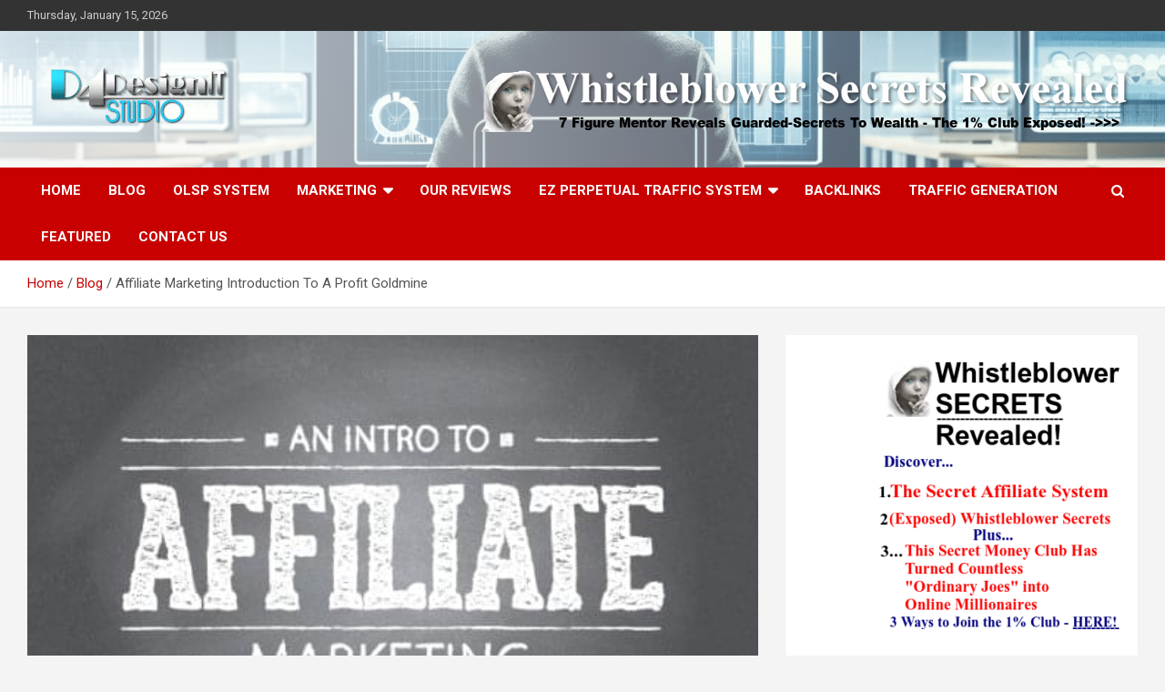

--- FILE ---
content_type: text/html; charset=UTF-8
request_url: https://d4designit.com/affiliate-marketing-introduction-to-a-profit-goldmine/
body_size: 14947
content:
<!doctype html>
<html lang="en-US">
<head>
	<meta charset="UTF-8">
	<meta name="viewport" content="width=device-width, initial-scale=1, shrink-to-fit=no">
	<link rel="profile" href="https://gmpg.org/xfn/11">

	<title>Affiliate Marketing Introduction To A Profit Goldmine &#8211; D4Designit Internet Marketing</title>
<link data-rocket-preload as="style" href="https://fonts.googleapis.com/css?family=Roboto%3A100%2C300%2C300i%2C400%2C400i%2C500%2C500i%2C700%2C700i&#038;display=swap" rel="preload">
<link href="https://fonts.googleapis.com/css?family=Roboto%3A100%2C300%2C300i%2C400%2C400i%2C500%2C500i%2C700%2C700i&#038;display=swap" media="print" onload="this.media=&#039;all&#039;" rel="stylesheet">
<noscript><link rel="stylesheet" href="https://fonts.googleapis.com/css?family=Roboto%3A100%2C300%2C300i%2C400%2C400i%2C500%2C500i%2C700%2C700i&#038;display=swap"></noscript>
<meta name='robots' content='max-image-preview:large' />
<link rel='dns-prefetch' href='//fonts.googleapis.com' />
<link href='https://fonts.gstatic.com' crossorigin rel='preconnect' />
<link rel="alternate" type="application/rss+xml" title="D4Designit Internet Marketing &raquo; Feed" href="https://d4designit.com/feed/" />
<link rel="alternate" type="application/rss+xml" title="D4Designit Internet Marketing &raquo; Comments Feed" href="https://d4designit.com/comments/feed/" />
<link rel="alternate" type="application/rss+xml" title="D4Designit Internet Marketing &raquo; Affiliate Marketing Introduction To A Profit Goldmine Comments Feed" href="https://d4designit.com/affiliate-marketing-introduction-to-a-profit-goldmine/feed/" />
<link rel="alternate" title="oEmbed (JSON)" type="application/json+oembed" href="https://d4designit.com/wp-json/oembed/1.0/embed?url=https%3A%2F%2Fd4designit.com%2Faffiliate-marketing-introduction-to-a-profit-goldmine%2F" />
<link rel="alternate" title="oEmbed (XML)" type="text/xml+oembed" href="https://d4designit.com/wp-json/oembed/1.0/embed?url=https%3A%2F%2Fd4designit.com%2Faffiliate-marketing-introduction-to-a-profit-goldmine%2F&#038;format=xml" />
<style id='wp-img-auto-sizes-contain-inline-css' type='text/css'>
img:is([sizes=auto i],[sizes^="auto," i]){contain-intrinsic-size:3000px 1500px}
/*# sourceURL=wp-img-auto-sizes-contain-inline-css */
</style>
<style id='wp-emoji-styles-inline-css' type='text/css'>

	img.wp-smiley, img.emoji {
		display: inline !important;
		border: none !important;
		box-shadow: none !important;
		height: 1em !important;
		width: 1em !important;
		margin: 0 0.07em !important;
		vertical-align: -0.1em !important;
		background: none !important;
		padding: 0 !important;
	}
/*# sourceURL=wp-emoji-styles-inline-css */
</style>
<style id='wp-block-library-inline-css' type='text/css'>
:root{
  --wp-block-synced-color:#7a00df;
  --wp-block-synced-color--rgb:122, 0, 223;
  --wp-bound-block-color:var(--wp-block-synced-color);
  --wp-editor-canvas-background:#ddd;
  --wp-admin-theme-color:#007cba;
  --wp-admin-theme-color--rgb:0, 124, 186;
  --wp-admin-theme-color-darker-10:#006ba1;
  --wp-admin-theme-color-darker-10--rgb:0, 107, 160.5;
  --wp-admin-theme-color-darker-20:#005a87;
  --wp-admin-theme-color-darker-20--rgb:0, 90, 135;
  --wp-admin-border-width-focus:2px;
}
@media (min-resolution:192dpi){
  :root{
    --wp-admin-border-width-focus:1.5px;
  }
}
.wp-element-button{
  cursor:pointer;
}

:root .has-very-light-gray-background-color{
  background-color:#eee;
}
:root .has-very-dark-gray-background-color{
  background-color:#313131;
}
:root .has-very-light-gray-color{
  color:#eee;
}
:root .has-very-dark-gray-color{
  color:#313131;
}
:root .has-vivid-green-cyan-to-vivid-cyan-blue-gradient-background{
  background:linear-gradient(135deg, #00d084, #0693e3);
}
:root .has-purple-crush-gradient-background{
  background:linear-gradient(135deg, #34e2e4, #4721fb 50%, #ab1dfe);
}
:root .has-hazy-dawn-gradient-background{
  background:linear-gradient(135deg, #faaca8, #dad0ec);
}
:root .has-subdued-olive-gradient-background{
  background:linear-gradient(135deg, #fafae1, #67a671);
}
:root .has-atomic-cream-gradient-background{
  background:linear-gradient(135deg, #fdd79a, #004a59);
}
:root .has-nightshade-gradient-background{
  background:linear-gradient(135deg, #330968, #31cdcf);
}
:root .has-midnight-gradient-background{
  background:linear-gradient(135deg, #020381, #2874fc);
}
:root{
  --wp--preset--font-size--normal:16px;
  --wp--preset--font-size--huge:42px;
}

.has-regular-font-size{
  font-size:1em;
}

.has-larger-font-size{
  font-size:2.625em;
}

.has-normal-font-size{
  font-size:var(--wp--preset--font-size--normal);
}

.has-huge-font-size{
  font-size:var(--wp--preset--font-size--huge);
}

.has-text-align-center{
  text-align:center;
}

.has-text-align-left{
  text-align:left;
}

.has-text-align-right{
  text-align:right;
}

.has-fit-text{
  white-space:nowrap !important;
}

#end-resizable-editor-section{
  display:none;
}

.aligncenter{
  clear:both;
}

.items-justified-left{
  justify-content:flex-start;
}

.items-justified-center{
  justify-content:center;
}

.items-justified-right{
  justify-content:flex-end;
}

.items-justified-space-between{
  justify-content:space-between;
}

.screen-reader-text{
  border:0;
  clip-path:inset(50%);
  height:1px;
  margin:-1px;
  overflow:hidden;
  padding:0;
  position:absolute;
  width:1px;
  word-wrap:normal !important;
}

.screen-reader-text:focus{
  background-color:#ddd;
  clip-path:none;
  color:#444;
  display:block;
  font-size:1em;
  height:auto;
  left:5px;
  line-height:normal;
  padding:15px 23px 14px;
  text-decoration:none;
  top:5px;
  width:auto;
  z-index:100000;
}
html :where(.has-border-color){
  border-style:solid;
}

html :where([style*=border-top-color]){
  border-top-style:solid;
}

html :where([style*=border-right-color]){
  border-right-style:solid;
}

html :where([style*=border-bottom-color]){
  border-bottom-style:solid;
}

html :where([style*=border-left-color]){
  border-left-style:solid;
}

html :where([style*=border-width]){
  border-style:solid;
}

html :where([style*=border-top-width]){
  border-top-style:solid;
}

html :where([style*=border-right-width]){
  border-right-style:solid;
}

html :where([style*=border-bottom-width]){
  border-bottom-style:solid;
}

html :where([style*=border-left-width]){
  border-left-style:solid;
}
html :where(img[class*=wp-image-]){
  height:auto;
  max-width:100%;
}
:where(figure){
  margin:0 0 1em;
}

html :where(.is-position-sticky){
  --wp-admin--admin-bar--position-offset:var(--wp-admin--admin-bar--height, 0px);
}

@media screen and (max-width:600px){
  html :where(.is-position-sticky){
    --wp-admin--admin-bar--position-offset:0px;
  }
}

/*# sourceURL=wp-block-library-inline-css */
</style><style id='global-styles-inline-css' type='text/css'>
:root{--wp--preset--aspect-ratio--square: 1;--wp--preset--aspect-ratio--4-3: 4/3;--wp--preset--aspect-ratio--3-4: 3/4;--wp--preset--aspect-ratio--3-2: 3/2;--wp--preset--aspect-ratio--2-3: 2/3;--wp--preset--aspect-ratio--16-9: 16/9;--wp--preset--aspect-ratio--9-16: 9/16;--wp--preset--color--black: #000000;--wp--preset--color--cyan-bluish-gray: #abb8c3;--wp--preset--color--white: #ffffff;--wp--preset--color--pale-pink: #f78da7;--wp--preset--color--vivid-red: #cf2e2e;--wp--preset--color--luminous-vivid-orange: #ff6900;--wp--preset--color--luminous-vivid-amber: #fcb900;--wp--preset--color--light-green-cyan: #7bdcb5;--wp--preset--color--vivid-green-cyan: #00d084;--wp--preset--color--pale-cyan-blue: #8ed1fc;--wp--preset--color--vivid-cyan-blue: #0693e3;--wp--preset--color--vivid-purple: #9b51e0;--wp--preset--gradient--vivid-cyan-blue-to-vivid-purple: linear-gradient(135deg,rgb(6,147,227) 0%,rgb(155,81,224) 100%);--wp--preset--gradient--light-green-cyan-to-vivid-green-cyan: linear-gradient(135deg,rgb(122,220,180) 0%,rgb(0,208,130) 100%);--wp--preset--gradient--luminous-vivid-amber-to-luminous-vivid-orange: linear-gradient(135deg,rgb(252,185,0) 0%,rgb(255,105,0) 100%);--wp--preset--gradient--luminous-vivid-orange-to-vivid-red: linear-gradient(135deg,rgb(255,105,0) 0%,rgb(207,46,46) 100%);--wp--preset--gradient--very-light-gray-to-cyan-bluish-gray: linear-gradient(135deg,rgb(238,238,238) 0%,rgb(169,184,195) 100%);--wp--preset--gradient--cool-to-warm-spectrum: linear-gradient(135deg,rgb(74,234,220) 0%,rgb(151,120,209) 20%,rgb(207,42,186) 40%,rgb(238,44,130) 60%,rgb(251,105,98) 80%,rgb(254,248,76) 100%);--wp--preset--gradient--blush-light-purple: linear-gradient(135deg,rgb(255,206,236) 0%,rgb(152,150,240) 100%);--wp--preset--gradient--blush-bordeaux: linear-gradient(135deg,rgb(254,205,165) 0%,rgb(254,45,45) 50%,rgb(107,0,62) 100%);--wp--preset--gradient--luminous-dusk: linear-gradient(135deg,rgb(255,203,112) 0%,rgb(199,81,192) 50%,rgb(65,88,208) 100%);--wp--preset--gradient--pale-ocean: linear-gradient(135deg,rgb(255,245,203) 0%,rgb(182,227,212) 50%,rgb(51,167,181) 100%);--wp--preset--gradient--electric-grass: linear-gradient(135deg,rgb(202,248,128) 0%,rgb(113,206,126) 100%);--wp--preset--gradient--midnight: linear-gradient(135deg,rgb(2,3,129) 0%,rgb(40,116,252) 100%);--wp--preset--font-size--small: 13px;--wp--preset--font-size--medium: 20px;--wp--preset--font-size--large: 36px;--wp--preset--font-size--x-large: 42px;--wp--preset--spacing--20: 0.44rem;--wp--preset--spacing--30: 0.67rem;--wp--preset--spacing--40: 1rem;--wp--preset--spacing--50: 1.5rem;--wp--preset--spacing--60: 2.25rem;--wp--preset--spacing--70: 3.38rem;--wp--preset--spacing--80: 5.06rem;--wp--preset--shadow--natural: 6px 6px 9px rgba(0, 0, 0, 0.2);--wp--preset--shadow--deep: 12px 12px 50px rgba(0, 0, 0, 0.4);--wp--preset--shadow--sharp: 6px 6px 0px rgba(0, 0, 0, 0.2);--wp--preset--shadow--outlined: 6px 6px 0px -3px rgb(255, 255, 255), 6px 6px rgb(0, 0, 0);--wp--preset--shadow--crisp: 6px 6px 0px rgb(0, 0, 0);}:where(.is-layout-flex){gap: 0.5em;}:where(.is-layout-grid){gap: 0.5em;}body .is-layout-flex{display: flex;}.is-layout-flex{flex-wrap: wrap;align-items: center;}.is-layout-flex > :is(*, div){margin: 0;}body .is-layout-grid{display: grid;}.is-layout-grid > :is(*, div){margin: 0;}:where(.wp-block-columns.is-layout-flex){gap: 2em;}:where(.wp-block-columns.is-layout-grid){gap: 2em;}:where(.wp-block-post-template.is-layout-flex){gap: 1.25em;}:where(.wp-block-post-template.is-layout-grid){gap: 1.25em;}.has-black-color{color: var(--wp--preset--color--black) !important;}.has-cyan-bluish-gray-color{color: var(--wp--preset--color--cyan-bluish-gray) !important;}.has-white-color{color: var(--wp--preset--color--white) !important;}.has-pale-pink-color{color: var(--wp--preset--color--pale-pink) !important;}.has-vivid-red-color{color: var(--wp--preset--color--vivid-red) !important;}.has-luminous-vivid-orange-color{color: var(--wp--preset--color--luminous-vivid-orange) !important;}.has-luminous-vivid-amber-color{color: var(--wp--preset--color--luminous-vivid-amber) !important;}.has-light-green-cyan-color{color: var(--wp--preset--color--light-green-cyan) !important;}.has-vivid-green-cyan-color{color: var(--wp--preset--color--vivid-green-cyan) !important;}.has-pale-cyan-blue-color{color: var(--wp--preset--color--pale-cyan-blue) !important;}.has-vivid-cyan-blue-color{color: var(--wp--preset--color--vivid-cyan-blue) !important;}.has-vivid-purple-color{color: var(--wp--preset--color--vivid-purple) !important;}.has-black-background-color{background-color: var(--wp--preset--color--black) !important;}.has-cyan-bluish-gray-background-color{background-color: var(--wp--preset--color--cyan-bluish-gray) !important;}.has-white-background-color{background-color: var(--wp--preset--color--white) !important;}.has-pale-pink-background-color{background-color: var(--wp--preset--color--pale-pink) !important;}.has-vivid-red-background-color{background-color: var(--wp--preset--color--vivid-red) !important;}.has-luminous-vivid-orange-background-color{background-color: var(--wp--preset--color--luminous-vivid-orange) !important;}.has-luminous-vivid-amber-background-color{background-color: var(--wp--preset--color--luminous-vivid-amber) !important;}.has-light-green-cyan-background-color{background-color: var(--wp--preset--color--light-green-cyan) !important;}.has-vivid-green-cyan-background-color{background-color: var(--wp--preset--color--vivid-green-cyan) !important;}.has-pale-cyan-blue-background-color{background-color: var(--wp--preset--color--pale-cyan-blue) !important;}.has-vivid-cyan-blue-background-color{background-color: var(--wp--preset--color--vivid-cyan-blue) !important;}.has-vivid-purple-background-color{background-color: var(--wp--preset--color--vivid-purple) !important;}.has-black-border-color{border-color: var(--wp--preset--color--black) !important;}.has-cyan-bluish-gray-border-color{border-color: var(--wp--preset--color--cyan-bluish-gray) !important;}.has-white-border-color{border-color: var(--wp--preset--color--white) !important;}.has-pale-pink-border-color{border-color: var(--wp--preset--color--pale-pink) !important;}.has-vivid-red-border-color{border-color: var(--wp--preset--color--vivid-red) !important;}.has-luminous-vivid-orange-border-color{border-color: var(--wp--preset--color--luminous-vivid-orange) !important;}.has-luminous-vivid-amber-border-color{border-color: var(--wp--preset--color--luminous-vivid-amber) !important;}.has-light-green-cyan-border-color{border-color: var(--wp--preset--color--light-green-cyan) !important;}.has-vivid-green-cyan-border-color{border-color: var(--wp--preset--color--vivid-green-cyan) !important;}.has-pale-cyan-blue-border-color{border-color: var(--wp--preset--color--pale-cyan-blue) !important;}.has-vivid-cyan-blue-border-color{border-color: var(--wp--preset--color--vivid-cyan-blue) !important;}.has-vivid-purple-border-color{border-color: var(--wp--preset--color--vivid-purple) !important;}.has-vivid-cyan-blue-to-vivid-purple-gradient-background{background: var(--wp--preset--gradient--vivid-cyan-blue-to-vivid-purple) !important;}.has-light-green-cyan-to-vivid-green-cyan-gradient-background{background: var(--wp--preset--gradient--light-green-cyan-to-vivid-green-cyan) !important;}.has-luminous-vivid-amber-to-luminous-vivid-orange-gradient-background{background: var(--wp--preset--gradient--luminous-vivid-amber-to-luminous-vivid-orange) !important;}.has-luminous-vivid-orange-to-vivid-red-gradient-background{background: var(--wp--preset--gradient--luminous-vivid-orange-to-vivid-red) !important;}.has-very-light-gray-to-cyan-bluish-gray-gradient-background{background: var(--wp--preset--gradient--very-light-gray-to-cyan-bluish-gray) !important;}.has-cool-to-warm-spectrum-gradient-background{background: var(--wp--preset--gradient--cool-to-warm-spectrum) !important;}.has-blush-light-purple-gradient-background{background: var(--wp--preset--gradient--blush-light-purple) !important;}.has-blush-bordeaux-gradient-background{background: var(--wp--preset--gradient--blush-bordeaux) !important;}.has-luminous-dusk-gradient-background{background: var(--wp--preset--gradient--luminous-dusk) !important;}.has-pale-ocean-gradient-background{background: var(--wp--preset--gradient--pale-ocean) !important;}.has-electric-grass-gradient-background{background: var(--wp--preset--gradient--electric-grass) !important;}.has-midnight-gradient-background{background: var(--wp--preset--gradient--midnight) !important;}.has-small-font-size{font-size: var(--wp--preset--font-size--small) !important;}.has-medium-font-size{font-size: var(--wp--preset--font-size--medium) !important;}.has-large-font-size{font-size: var(--wp--preset--font-size--large) !important;}.has-x-large-font-size{font-size: var(--wp--preset--font-size--x-large) !important;}
/*# sourceURL=global-styles-inline-css */
</style>
<style id='core-block-supports-inline-css' type='text/css'>
/**
 * Core styles: block-supports
 */

/*# sourceURL=core-block-supports-inline-css */
</style>

<style id='classic-theme-styles-inline-css' type='text/css'>
/**
 * These rules are needed for backwards compatibility.
 * They should match the button element rules in the base theme.json file.
 */
.wp-block-button__link {
	color: #ffffff;
	background-color: #32373c;
	border-radius: 9999px; /* 100% causes an oval, but any explicit but really high value retains the pill shape. */

	/* This needs a low specificity so it won't override the rules from the button element if defined in theme.json. */
	box-shadow: none;
	text-decoration: none;

	/* The extra 2px are added to size solids the same as the outline versions.*/
	padding: calc(0.667em + 2px) calc(1.333em + 2px);

	font-size: 1.125em;
}

.wp-block-file__button {
	background: #32373c;
	color: #ffffff;
	text-decoration: none;
}

/*# sourceURL=/wp-includes/css/classic-themes.css */
</style>
<link rel='stylesheet' id='plyr-css-css' href='https://d4designit.com/wp-content/plugins/easy-video-player/lib/plyr.css?ver=6.9' type='text/css' media='all' />
<link rel='stylesheet' id='bootstrap-style-css' href='https://d4designit.com/wp-content/themes/newscard/assets/library/bootstrap/css/bootstrap.min.css?ver=4.0.0' type='text/css' media='all' />
<link rel='stylesheet' id='font-awesome-style-css' href='https://d4designit.com/wp-content/themes/newscard/assets/library/font-awesome/css/all.min.css?ver=6.9' type='text/css' media='all' />

<link rel='stylesheet' id='newscard-style-css' href='https://d4designit.com/wp-content/themes/newscard/style.css?ver=6.9' type='text/css' media='all' />
<link rel='stylesheet' id='wp-members-css' href='https://d4designit.com/wp-content/plugins/wp-members/assets/css/forms/generic-no-float.css?ver=3.5.4.5' type='text/css' media='all' />
<link rel='stylesheet' id='wpzoom-social-icons-socicon-css' href='https://d4designit.com/wp-content/plugins/social-icons-widget-by-wpzoom/assets/css/wpzoom-socicon.css?ver=1767190022' type='text/css' media='all' />
<link rel='stylesheet' id='wpzoom-social-icons-genericons-css' href='https://d4designit.com/wp-content/plugins/social-icons-widget-by-wpzoom/assets/css/genericons.css?ver=1767190022' type='text/css' media='all' />
<link rel='stylesheet' id='wpzoom-social-icons-academicons-css' href='https://d4designit.com/wp-content/plugins/social-icons-widget-by-wpzoom/assets/css/academicons.min.css?ver=1767190022' type='text/css' media='all' />
<link rel='stylesheet' id='wpzoom-social-icons-font-awesome-3-css' href='https://d4designit.com/wp-content/plugins/social-icons-widget-by-wpzoom/assets/css/font-awesome-3.min.css?ver=1767190022' type='text/css' media='all' />
<link rel='stylesheet' id='dashicons-css' href='https://d4designit.com/wp-includes/css/dashicons.css?ver=6.9' type='text/css' media='all' />
<link rel='stylesheet' id='wpzoom-social-icons-styles-css' href='https://d4designit.com/wp-content/plugins/social-icons-widget-by-wpzoom/assets/css/wpzoom-social-icons-styles.css?ver=1767190022' type='text/css' media='all' />
<link rel='preload' as='font'  id='wpzoom-social-icons-font-academicons-woff2-css' href='https://d4designit.com/wp-content/plugins/social-icons-widget-by-wpzoom/assets/font/academicons.woff2?v=1.9.2'  type='font/woff2' crossorigin />
<link rel='preload' as='font'  id='wpzoom-social-icons-font-fontawesome-3-woff2-css' href='https://d4designit.com/wp-content/plugins/social-icons-widget-by-wpzoom/assets/font/fontawesome-webfont.woff2?v=4.7.0'  type='font/woff2' crossorigin />
<link rel='preload' as='font'  id='wpzoom-social-icons-font-genericons-woff-css' href='https://d4designit.com/wp-content/plugins/social-icons-widget-by-wpzoom/assets/font/Genericons.woff'  type='font/woff' crossorigin />
<link rel='preload' as='font'  id='wpzoom-social-icons-font-socicon-woff2-css' href='https://d4designit.com/wp-content/plugins/social-icons-widget-by-wpzoom/assets/font/socicon.woff2?v=4.5.3'  type='font/woff2' crossorigin />
<script type="text/javascript" src="https://d4designit.com/wp-includes/js/jquery/jquery.js?ver=3.7.1" id="jquery-core-js"></script>
<script type="text/javascript" src="https://d4designit.com/wp-includes/js/jquery/jquery-migrate.js?ver=3.4.1" id="jquery-migrate-js"></script>
<script type="text/javascript" id="plyr-js-js-extra">
/* <![CDATA[ */
var easy_video_player = {"plyr_iconUrl":"https://d4designit.com/wp-content/plugins/easy-video-player/lib/plyr.svg","plyr_blankVideo":"https://d4designit.com/wp-content/plugins/easy-video-player/lib/blank.mp4"};
//# sourceURL=plyr-js-js-extra
/* ]]> */
</script>
<script type="text/javascript" src="https://d4designit.com/wp-content/plugins/easy-video-player/lib/plyr.js?ver=6.9" id="plyr-js-js"></script>
<link rel="https://api.w.org/" href="https://d4designit.com/wp-json/" /><link rel="alternate" title="JSON" type="application/json" href="https://d4designit.com/wp-json/wp/v2/posts/707" /><link rel="EditURI" type="application/rsd+xml" title="RSD" href="https://d4designit.com/xmlrpc.php?rsd" />
<meta name="generator" content="WordPress 6.9" />
<link rel="canonical" href="https://d4designit.com/affiliate-marketing-introduction-to-a-profit-goldmine/" />
<link rel='shortlink' href='https://d4designit.com/?p=707' />

<!-- This site is using AdRotate v5.17.2 to display their advertisements - https://ajdg.solutions/ -->
<!-- AdRotate CSS -->
<style type="text/css" media="screen">
	.g { margin:0px; padding:0px; overflow:hidden; line-height:1; zoom:1; }
	.g img { height:auto; }
	.g-col { position:relative; float:left; }
	.g-col:first-child { margin-left: 0; }
	.g-col:last-child { margin-right: 0; }
	@media only screen and (max-width: 480px) {
		.g-col, .g-dyn, .g-single { width:100%; margin-left:0; margin-right:0; }
	}
</style>
<!-- /AdRotate CSS -->

<style>/* CSS added by WP Meta and Date Remover*/.entry-meta {display:none !important;} .home .entry-meta { display: none; } .entry-footer {display:none !important;} .home .entry-footer { display: none; }</style><link rel="pingback" href="https://d4designit.com/xmlrpc.php">

<script type="application/ld+json" class="saswp-schema-markup-output">
[{"@context":"https:\/\/schema.org\/","@type":"WebSite","@id":"https:\/\/d4designit.com#website","headline":"D4Designit Internet Marketing","name":"D4Designit Internet Marketing","description":"Ways to success through Internet Marketing","url":"https:\/\/d4designit.com","potentialAction":{"@type":"SearchAction","target":"https:\/\/d4designit.com?s={search_term_string}","query-input":"required name=search_term_string"}},

{"@context":"https:\/\/schema.org\/","@type":"BreadcrumbList","@id":"https:\/\/d4designit.com\/affiliate-marketing-introduction-to-a-profit-goldmine\/#breadcrumb","itemListElement":[{"@type":"ListItem","position":1,"item":{"@id":"https:\/\/d4designit.com","name":"D4Designit Internet Marketing"}},{"@type":"ListItem","position":2,"item":{"@id":"https:\/\/d4designit.com\/category\/blog\/marketing\/affiliate-marketing\/","name":"Affiliate Marketing"}},{"@type":"ListItem","position":3,"item":{"@id":"https:\/\/d4designit.com\/category\/blog\/","name":"Blog"}},{"@type":"ListItem","position":4,"item":{"@id":"https:\/\/d4designit.com\/category\/blog\/marketing\/","name":"Marketing"}},{"@type":"ListItem","position":5,"item":{"@id":"https:\/\/d4designit.com\/affiliate-marketing-introduction-to-a-profit-goldmine\/","name":"Affiliate Marketing Introduction To A Profit Goldmine"}}]},

{"@context":"https:\/\/schema.org\/","@type":"Organization","@id":"https:\/\/d4designit.com#Organization","name":"D4Designit FREE Members Club","url":"https:\/\/d4designit.com","sameAs":[],"logo":{"@type":"ImageObject","url":"https:\/\/d4designit.com\/wp-content\/uploads\/2019\/05\/d4dlogo1.png","width":"240","height":"70"}}]
</script>

		<style type="text/css">
					.site-title,
			.site-description {
				position: absolute;
				clip: rect(1px, 1px, 1px, 1px);
			}
				</style>
		<link rel="icon" href="https://d4designit.com/wp-content/uploads/2023/10/cropped-fav512-32x32.png.webp" sizes="32x32" />
<link rel="icon" href="https://d4designit.com/wp-content/uploads/2023/10/cropped-fav512-192x192.png.webp" sizes="192x192" />
<link rel="apple-touch-icon" href="https://d4designit.com/wp-content/uploads/2023/10/cropped-fav512-180x180.png.webp" />
<meta name="msapplication-TileImage" content="https://d4designit.com/wp-content/uploads/2023/10/cropped-fav512-270x270.png" />
<meta name="generator" content="AccelerateWP 3.20.0.3-1.1-32" data-wpr-features="wpr_cache_webp wpr_desktop" /></head>

<body class="wp-singular post-template-default single single-post postid-707 single-format-standard wp-custom-logo wp-theme-newscard theme-body">

<div data-rocket-location-hash="54257ff4dc2eb7aae68fa23eb5f11e06" id="page" class="site">
	<a class="skip-link screen-reader-text" href="#content">Skip to content</a>
	
	<header data-rocket-location-hash="fc409f86088b20b81d38a444febf083b" id="masthead" class="site-header">
					<div data-rocket-location-hash="a97eafad2c036132b4c964fa0ab84ac9" class="info-bar">
				<div data-rocket-location-hash="c2b2a1461d8b94e639cd80a05325878c" class="container">
					<div class="row gutter-10">
						<div class="col col-sm contact-section">
							<div class="date">
								<ul><li>Thursday, January 15, 2026</li></ul>
							</div>
						</div><!-- .contact-section -->

											</div><!-- .row -->
          		</div><!-- .container -->
        	</div><!-- .infobar -->
        		<nav class="navbar navbar-expand-lg d-block">
			<div class="navbar-head navbar-bg-set header-overlay-light"  style="background-image:url('https://d4designit.com/wp-content/uploads/2024/05/image-001.png');">
				<div class="container">
					<div class="row navbar-head-row align-items-center">
						<div class="col-lg-4">
							<div class="site-branding navbar-brand">
								<a href="https://d4designit.com/" class="custom-logo-link" rel="home"><img width="240" height="70" src="https://d4designit.com/wp-content/uploads/2019/05/d4dlogo1.png.webp" class="custom-logo" alt="D4Designit.com" decoding="async" srcset="https://d4designit.com/wp-content/uploads/2019/05/d4dlogo1.png.webp 240w,https://d4designit.com/wp-content/uploads/2019/05/d4dlogo1-150x44.png.webp 150w" sizes="(max-width: 240px) 100vw, 240px" /></a>									<h2 class="site-title"><a href="https://d4designit.com/" rel="home">D4Designit Internet Marketing</a></h2>
																	<p class="site-description">Ways to success through Internet Marketing</p>
															</div><!-- .site-branding .navbar-brand -->
						</div>
													<div class="col-lg-8 navbar-ad-section">
																	<a href="https://llpgpro.com/bfvx97xg/" class="newscard-ad-728-90" target="_blank" rel="noopener noreferrer">
																	<img class="img-fluid" src="https://d4designit.com/wp-content/uploads/2025/05/whistleblower-secrets-728-new.png.webp" alt="Banner Add">
																	</a>
															</div>
											</div><!-- .row -->
				</div><!-- .container -->
			</div><!-- .navbar-head -->
			<div class="navigation-bar">
				<div class="navigation-bar-top">
					<div class="container">
						<button class="navbar-toggler menu-toggle" type="button" data-toggle="collapse" data-target="#navbarCollapse" aria-controls="navbarCollapse" aria-expanded="false" aria-label="Toggle navigation"></button>
						<span class="search-toggle"></span>
					</div><!-- .container -->
					<div class="search-bar">
						<div class="container">
							<div class="search-block off">
								<form action="https://d4designit.com/" method="get" class="search-form">
	<label class="assistive-text"> Search </label>
	<div class="input-group">
		<input type="search" value="" placeholder="Search" class="form-control s" name="s">
		<div class="input-group-prepend">
			<button class="btn btn-theme">Search</button>
		</div>
	</div>
</form><!-- .search-form -->
							</div><!-- .search-box -->
						</div><!-- .container -->
					</div><!-- .search-bar -->
				</div><!-- .navigation-bar-top -->
				<div class="navbar-main">
					<div class="container">
						<div class="collapse navbar-collapse" id="navbarCollapse">
							<div id="site-navigation" class="main-navigation nav-uppercase" role="navigation">
								<ul class="nav-menu navbar-nav d-lg-block"><li id="menu-item-5384" class="menu-item menu-item-type-custom menu-item-object-custom menu-item-home menu-item-5384"><a href="https://d4designit.com/">Home</a></li>
<li id="menu-item-5534" class="menu-item menu-item-type-taxonomy menu-item-object-category current-post-ancestor current-menu-parent current-post-parent menu-item-5534"><a href="https://d4designit.com/category/blog/">Blog</a></li>
<li id="menu-item-6109" class="menu-item menu-item-type-post_type menu-item-object-page menu-item-6109"><a href="https://d4designit.com/olsp-unlock-the-one-website-link-you-need/">OLSP System</a></li>
<li id="menu-item-5461" class="menu-item menu-item-type-custom menu-item-object-custom menu-item-has-children menu-item-5461"><a href="https://d4designit.com/marketing/">Marketing</a>
<ul class="sub-menu">
	<li id="menu-item-5538" class="menu-item menu-item-type-taxonomy menu-item-object-category current-post-ancestor current-menu-parent current-post-parent menu-item-5538"><a href="https://d4designit.com/category/blog/marketing/affiliate-marketing/">Affiliate Marketing</a></li>
	<li id="menu-item-5539" class="menu-item menu-item-type-taxonomy menu-item-object-category menu-item-5539"><a href="https://d4designit.com/category/blog/marketing/article-marketing/">Article Marketing</a></li>
	<li id="menu-item-5537" class="menu-item menu-item-type-taxonomy menu-item-object-category menu-item-5537"><a href="https://d4designit.com/category/blog/marketing/blogging/">Blogging</a></li>
	<li id="menu-item-5540" class="menu-item menu-item-type-taxonomy menu-item-object-category menu-item-5540"><a href="https://d4designit.com/category/blog/marketing/list-building/">List Building</a></li>
	<li id="menu-item-5541" class="menu-item menu-item-type-taxonomy menu-item-object-category menu-item-5541"><a href="https://d4designit.com/category/blog/marketing/social-media/">Social Media</a></li>
	<li id="menu-item-5543" class="menu-item menu-item-type-taxonomy menu-item-object-category menu-item-5543"><a href="https://d4designit.com/category/blog/search-engine-optimization/">Search Engine Optimization</a></li>
</ul>
</li>
<li id="menu-item-5614" class="menu-item menu-item-type-taxonomy menu-item-object-category menu-item-5614"><a href="https://d4designit.com/category/our-reviews/">Our Reviews</a></li>
<li id="menu-item-5858" class="menu-item menu-item-type-post_type menu-item-object-page menu-item-has-children menu-item-5858"><a href="https://d4designit.com/ez-perpetual-traffic-system/">EZ Perpetual Traffic System</a>
<ul class="sub-menu">
	<li id="menu-item-5860" class="menu-item menu-item-type-post_type menu-item-object-page menu-item-5860"><a href="https://d4designit.com/simple-viral-ads-strategy/">Simple Viral Ads Strategy</a></li>
	<li id="menu-item-5859" class="menu-item menu-item-type-post_type menu-item-object-page menu-item-5859"><a href="https://d4designit.com/viral-start-page-strategy/">Viral Start Page Strategy</a></li>
	<li id="menu-item-5861" class="menu-item menu-item-type-post_type menu-item-object-page menu-item-5861"><a href="https://d4designit.com/downline-building-system/">Downline Building System</a></li>
	<li id="menu-item-5863" class="menu-item menu-item-type-post_type menu-item-object-page menu-item-5863"><a href="https://d4designit.com/no-surf-traffic-exchange-strategy/">No Surf Traffic Exchange Strategy</a></li>
	<li id="menu-item-5924" class="menu-item menu-item-type-post_type menu-item-object-page menu-item-5924"><a href="https://d4designit.com/free-premium-web-traffic-strategy/">Free Premium Web Traffic Strategy</a></li>
	<li id="menu-item-5871" class="menu-item menu-item-type-post_type menu-item-object-page menu-item-5871"><a href="https://d4designit.com/viral-banner-advertising-strategy/">Viral Banner Advertising Strategy</a></li>
	<li id="menu-item-5870" class="menu-item menu-item-type-post_type menu-item-object-page menu-item-5870"><a href="https://d4designit.com/unlimited-paid-website-traffic-fully-funded/">Unlimited Paid Website Traffic, Fully Funded</a></li>
	<li id="menu-item-5869" class="menu-item menu-item-type-post_type menu-item-object-page menu-item-5869"><a href="https://d4designit.com/quick-commissions-strategy/">Quick Commissions Strategy</a></li>
	<li id="menu-item-5868" class="menu-item menu-item-type-post_type menu-item-object-page menu-item-5868"><a href="https://d4designit.com/simple-easy-cash-flow-system/">Simple Easy Cash Flow System</a></li>
</ul>
</li>
<li id="menu-item-5544" class="menu-item menu-item-type-taxonomy menu-item-object-category menu-item-5544"><a href="https://d4designit.com/category/blog/search-engine-optimization/backlinks/">Backlinks</a></li>
<li id="menu-item-5542" class="menu-item menu-item-type-taxonomy menu-item-object-category menu-item-5542"><a href="https://d4designit.com/category/blog/marketing/traffic-generation/">Traffic Generation</a></li>
<li id="menu-item-5545" class="menu-item menu-item-type-taxonomy menu-item-object-category menu-item-5545"><a href="https://d4designit.com/category/featured/">Featured</a></li>
<li id="menu-item-5629" class="menu-item menu-item-type-post_type menu-item-object-page menu-item-5629"><a href="https://d4designit.com/contact-us/">Contact Us</a></li>
</ul>							</div><!-- #site-navigation .main-navigation -->
						</div><!-- .navbar-collapse -->
						<div class="nav-search">
							<span class="search-toggle"></span>
						</div><!-- .nav-search -->
					</div><!-- .container -->
				</div><!-- .navbar-main -->
			</div><!-- .navigation-bar -->
		</nav><!-- .navbar -->

		
		
					<div data-rocket-location-hash="f64cd48d6433e0c4b79b1fa19a294e2b" id="breadcrumb">
				<div class="container">
					<div role="navigation" aria-label="Breadcrumbs" class="breadcrumb-trail breadcrumbs" ><ul class="trail-items"  ><meta name="numberOfItems" content="3" /><meta name="itemListOrder" content="Ascending" /><li    class="trail-item trail-begin"><a href="https://d4designit.com/" rel="home" ><span >Home</span></a><meta  content="1" /></li><li    class="trail-item"><a href="https://d4designit.com/category/blog/" ><span >Blog</span></a><meta  content="2" /></li><li    class="trail-item trail-end"><span >Affiliate Marketing Introduction To A Profit Goldmine</span><meta  content="3" /></li></ul></div>				</div>
			</div><!-- .breadcrumb -->
			</header><!-- #masthead --><div data-rocket-location-hash="595d943ee05848cdfea111ae6e6fbd83" id="content" class="site-content">
	<div class="container">
		<div class="row justify-content-center site-content-row">
			<div id="primary" class="content-area col-lg-8">
				<main id="main" class="site-main">

						<div class="post-707 post type-post status-publish format-standard has-post-thumbnail hentry category-affiliate-marketing category-blog category-marketing tag-affiliate-marketing tag-forums tag-marketing tag-marketing-business tag-reviews tag-software tag-traffic">

		
					<figure class="post-featured-image page-single-img-wrap">
						<div class="post-img" style="background-image: url('https://d4designit.com/wp-content/uploads/2014/03/affiliate_marketing_intro1.jpg');"></div>
											</figure><!-- .post-featured-image .page-single-img-wrap -->

				
				<div class="entry-meta category-meta">
					<div class="cat-links"><a href="https://d4designit.com/category/blog/marketing/affiliate-marketing/" rel="category tag">Affiliate Marketing</a> <a href="https://d4designit.com/category/blog/" rel="category tag">Blog</a> <a href="https://d4designit.com/category/blog/marketing/" rel="category tag">Marketing</a></div>
				</div><!-- .entry-meta -->

			
					<header class="entry-header">
				<h1 class="entry-title">Affiliate Marketing Introduction To A Profit Goldmine</h1>
									<div class="entry-meta">
						<div class="date"><a href="https://d4designit.com/affiliate-marketing-introduction-to-a-profit-goldmine/" title="Affiliate Marketing Introduction To A Profit Goldmine"></a> </div> <div class="by-author vcard author"><a href="https://d4designit.com/author/degsy/"></a> </div>											</div><!-- .entry-meta -->
								</header>
				<div class="entry-content">
			<h2 style="text-align: center;"><span style="color: #000080;">Affiliate Marketing</span></h2>
<h3 style="text-align: center;">Affiliate marketing is a very useful method for making money online, although it typically requires substantial experience and a strong following.</h3>
<p>Strictly speaking, affiliate marketing involves operating a website and directing the visitors to the website to external sites that sell products.</p>
<p>The website owner then receives a percentage of the profits from every sale that was initiated from a referral from the initial site.</p>
<p>Affiliate marketing is especially appealing to people because it requires little to no startup costs and because very little work is involved in the operation; one does not need to produce a significant amount of content, nor do they need to actually develop or create the product themselves.</p>
<h3 style="text-align: center;"><span style="color: #000080;">The main task involved in starting an affiliate marketing business is to create a blog or website that serves as the forum from which to link to other companies.</span></h3>
<p>While the blog or website need not produce enormous sums of content, there should be some guiding theme or objective to the site—otherwise, there is no motivation for the public to even visit the site.</p>
<p><img fetchpriority="high" decoding="async" src="https://d4designit.com/wp-content/uploads/2014/03/Affilliate_Marketing.gif.webp" alt="Affiliate Marketing" width="250" height="250" align="left" border="0" hspace="10" vspace="10" />The home page for the web page should clearly explain its objectives as this will ensure repeat visits from the public. In many cases, affiliate <a href="https://d4designit.com/our-services/marketing/" target="_blank" rel="noopener noreferrer">marketing</a> sites review product, linking to the products and receiving a percentage of the profits.</p>
<p>While it ostensibly reviews products, it is very important that evaluations are not negative or people would not purchase the product; essentially affiliate marketing sites operate as publicity mechanisms for the products they promote.</p>
<p>If it is predicated on offering reviews, the affiliate marketing site should be organized around a central theme or market niche. If a site reviews everything from cooking products to sporting goods, this is liable to confuse the product and create the impression that there is an ulterior motive behind the reviews and that there is little specialization.</p>
<p>Therefore, the company should create a niche that is broad enough to generate large amounts of profit while at the same time retaining a scope that is narrow enough to create the public impression that they are specialists in the particular field they have chosen.</p>
<p>In some cases, affiliate marketing sites do not review products but instead <span style="color: #000080;"><strong>provide advice and link to resources that provide more information on the topics addressed</strong>.</span> This approach typically centers on broad issues rather than specific products; while this can ensure a broader audience that is also more loyal and (in some cases) communal, it also means that the site may require more consistent updating.</p>
<p>The layout of the website or blog is crucial in attracting people to click on the link to the product. In most cases, people simply are not motivated to click on products, and the layout of the website must entice them to investigate a product that they might otherwise not have any interest in purchasing or even viewing.</p>
<p>Therefore, it is crucial that spam software engines are not deployed and the site should be organized in an aesthetically pleasing fashion that highlights the products that are linked to and paints them in a desirable light.</p>
<p>Search engine optimization is also a critical skill for succeeding in article marketing; success in the field is predicated to a great extent on the number of visitors to the website, and so it is imperative that keywords are utilized and that popular search terms appear whenever possible.</p>
<p>When entering the field of affiliate marketing, interacting with others through forums can also provide helpful tips and words of advice from those who have been successful.</p>
<p>Affiliate marketing is difficult because it depends on people buying a company that is not actually produced by those conducting the marketing. It also requires companies to agree to pay the affiliate marketing site a percentage of the profits, and this can be difficult to accomplish.</p>
<p style="text-align: center;"><span style="color: #000080;"><strong>However, with effective marketing strategies and substantial site traffic, an affiliate marketing site can become very profitable and succeed even through relatively little effort.</strong></span></p>
<p>&nbsp;</p>
<script id='llscript30982' src='https://pjs.leadsleap.net/js.js?c=30982&u=derekb1&iw=1&ih=0&if=0&is=1&ip=0&pi=707&cl=Affiliate Marketing,Blog,Marketing'></script>		</div><!-- entry-content -->

		<footer class="entry-meta"><span class="tag-links"><span class="label">Tags:</span> <a href="https://d4designit.com/tag/affiliate-marketing/" rel="tag">affiliate marketing</a>, <a href="https://d4designit.com/tag/forums/" rel="tag">forums</a>, <a href="https://d4designit.com/tag/marketing/" rel="tag">marketing</a>, <a href="https://d4designit.com/tag/marketing-business/" rel="tag">marketing business</a>, <a href="https://d4designit.com/tag/reviews/" rel="tag">reviews</a>, <a href="https://d4designit.com/tag/software/" rel="tag">software</a>, <a href="https://d4designit.com/tag/traffic/" rel="tag">traffic</a></span><!-- .tag-links --></footer><!-- .entry-meta -->	</div><!-- .post-707 -->

	<nav class="navigation post-navigation" aria-label="Posts">
		<h2 class="screen-reader-text">Post navigation</h2>
		<div class="nav-links"><div class="nav-previous"><a href="https://d4designit.com/seo-techniques/" rel="prev">SEO Techniques</a></div><div class="nav-next"><a href="https://d4designit.com/backlinks-introduction/" rel="next">Backlinks Introduction</a></div></div>
	</nav>
				</main><!-- #main -->
			</div><!-- #primary -->
			
<aside id="secondary" class="col-lg-4 widget-area" role="complementary">
	<div class="sticky-sidebar">
		<section id="text-73" class="widget widget_text">			<div class="textwidget"><p><a href="https://llpgpro.com/bfvx97xg/"><img loading="lazy" decoding="async" class="alignright wp-image-6241 size-medium" src="https://d4designit.com/wp-content/uploads/2025/05/whistleblower-series-315-270x300.png.webp" alt="" width="270" height="300" srcset="https://d4designit.com/wp-content/uploads/2025/05/whistleblower-series-315-270x300.png.webp 270w,https://d4designit.com/wp-content/uploads/2025/05/whistleblower-series-315-135x150.png.webp 135w,https://d4designit.com/wp-content/uploads/2025/05/whistleblower-series-315.png.webp 315w" sizes="auto, (max-width: 270px) 100vw, 270px" /></a></p>
</div>
		</section><section id="text-70" class="widget widget_text">			<div class="textwidget"><div style="width: 293px; height: 413px; margin: 0px auto; position: relative;">
<form style="margin: 0; padding: 0; position: relative; background: transparent; border: none;" method="post" action="https://sendsteed.com/subscribe/" id="" name="" target="_blank" >
<div  style="display: none; padding: 0px; box-sizing: border-box; position: absolute; z-index: 1; margin: 0px;"></div>
<div style="padding: 0px; left: 1px; top: 0px; width: 291px; height: 413px; position: absolute; z-index: 1; box-sizing: border-box; border-radius: 0px; margin: 0px;"  >
<article>
<p style="background: linear-gradient(rgb(255, 255, 255), rgb(61, 133, 198)) 0% 0% repeat scroll rgb(74, 134, 232); padding: 0px; border-radius: 0px; left: 0px; top: 0px; width: 100%; height: 100%; position: absolute; z-index: 10; box-sizing: border-box; box-shadow: none; border: 1px solid rgb(204, 204, 204); margin: 0px; outline: 0px; line-height: inherit; font-family: inherit;">
</article>
</div>
<div style="padding: 0px; left: 0px; top: 87px; width: 221px; height: 209px; position: absolute; z-index: 1; box-sizing: border-box; font-size: 0px; margin: 0px;"  >
<article><img decoding="async" style="width: 100%; height: 100%; object-fit: fill; filter: blur(0px);" src="https://imgallery.llsvr.com/5ef30703d709b.png"></p>
<p style="width: 100%; height: 100%; position: absolute; top: 0px; left: 0px; margin: 0px; padding: 0px; outline: 0px; line-height: inherit; box-shadow: none; font-family: inherit;" data-bright="0">
</article>
</div>
<div style="padding: 0px; left: 4px; top: 15px; width: 287px; color: rgb(204, 0, 0); line-height: 1.2; font-family: Arial, 'Helvetica Neue', Helvetica, sans-serif; font-size: 20px; position: absolute; z-index: 1; box-sizing: border-box; text-shadow: rgb(153, 153, 153) 1px 1px 1px; margin: 0px;"  >
<article>
<p style="margin: 0px; padding: 0px; outline: 0px; line-height: inherit; box-shadow: none; font-family: inherit;">Discover How To Make Automatic Commissions For Life&#8230;</p>
</article>
</div>
<div style="padding: 0px; left: 139px; top: 112px; width: 154px; color: rgb(52, 77, 120); line-height: 1.2; font-family: Arial; font-size: 16px; position: absolute; z-index: 1; box-sizing: border-box; margin: 0px;"  >
<article>
<p style="margin: 0px; padding: 0px; outline: 0px; line-height: inherit; box-shadow: none; font-family: inherit;"><span style="color: #000080;"><strong>Just ONE Unique Link&#8230;</strong></span><br /><span style="color: #000080;"><strong>Unlocks Multiple Streams Of&#8230;</strong></span></p>
<p style="margin: 0px; padding: 0px; outline: 0px; line-height: inherit; box-shadow: none; font-family: inherit;"><span style="color: #000080;"><strong>Lifetime Commissions!!</strong></span></p>
</article>
</div>
<div style="padding: 0px; left: 121px; top: 114px; width: 16px; line-height: 1; position: absolute; z-index: 1; box-sizing: border-box; height: 16px; font-size: 0px; margin: 0px;"   >
<article><svg xmlns="http://www.w3.org/2000/svg" style="width: 100%; height: 100%; fill: rgb(204, 0, 0);" preserveAspectRatio="none" viewBox="8 8 496 496"><path d="M256 8c137 0 248 111 248 248S393 504 256 504 8 393 8 256 119 8 256 8zm-28.9 143.6l75.5 72.4H120c-13.3 0-24 10.7-24 24v16c0 13.3 10.7 24 24 24h182.6l-75.5 72.4c-9.7 9.3-9.9 24.8-.4 34.3l11 10.9c9.4 9.4 24.6 9.4 33.9 0L404.3 273c9.4-9.4 9.4-24.6 0-33.9L271.6 106.3c-9.4-9.4-24.6-9.4-33.9 0l-11 10.9c-9.5 9.6-9.3 25.1.4 34.4z"></path></svg></article>
</div>
<div style="padding: 0px; left: 121px; top: 156px; width: 16px; line-height: 1; position: absolute; z-index: 1; box-sizing: border-box; height: 16px; font-size: 0px; margin: 0px;"   >
<article><svg xmlns="http://www.w3.org/2000/svg" style="width: 100%; height: 100%; fill: rgb(204, 0, 0);" preserveAspectRatio="none" viewBox="8 8 496 496"><path d="M256 8c137 0 248 111 248 248S393 504 256 504 8 393 8 256 119 8 256 8zm-28.9 143.6l75.5 72.4H120c-13.3 0-24 10.7-24 24v16c0 13.3 10.7 24 24 24h182.6l-75.5 72.4c-9.7 9.3-9.9 24.8-.4 34.3l11 10.9c9.4 9.4 24.6 9.4 33.9 0L404.3 273c9.4-9.4 9.4-24.6 0-33.9L271.6 106.3c-9.4-9.4-24.6-9.4-33.9 0l-11 10.9c-9.5 9.6-9.3 25.1.4 34.4z"></path></svg></article>
</div>
<div style="padding: 0px; left: 121px; top: 193px; width: 16px; line-height: 1; position: absolute; z-index: 1; box-sizing: border-box; height: 16px; font-size: 0px; margin: 0px;"   >
<article><svg xmlns="http://www.w3.org/2000/svg" style="width: 100%; height: 100%; fill: rgb(204, 0, 0);" preserveAspectRatio="none" viewBox="8 8 496 496"><path d="M256 8c137 0 248 111 248 248S393 504 256 504 8 393 8 256 119 8 256 8zm-28.9 143.6l75.5 72.4H120c-13.3 0-24 10.7-24 24v16c0 13.3 10.7 24 24 24h182.6l-75.5 72.4c-9.7 9.3-9.9 24.8-.4 34.3l11 10.9c9.4 9.4 24.6 9.4 33.9 0L404.3 273c9.4-9.4 9.4-24.6 0-33.9L271.6 106.3c-9.4-9.4-24.6-9.4-33.9 0l-11 10.9c-9.5 9.6-9.3 25.1.4 34.4z"></path></svg></article>
</div>
<div style="padding: 0px; left: 28px; top: 300px; width: 242px; height: 38px; position: absolute; z-index: 1; box-sizing: border-box; margin: 0px;"  >
<article><input name="e76275" style="padding: 6px 12px; border-radius: 4px; border: 1px solid rgb(136, 136, 136); width: 100%; height: 100%; line-height: 1.2; font-family: Arial; font-size: 14px; box-sizing: border-box; box-shadow: none; background-color: rgb(255, 255, 255); margin: 0px;" required="required" type="text" placeholder="your@email.com"></article>
</div>
<div style="padding: 0px; left: 28px; top: 258px; width: 242px; height: 38px; position: absolute; z-index: 1; box-sizing: border-box; margin: 0px;"  >
<article><input name="n76275" style="padding: 6px 12px; border-radius: 4px; border: 1px solid rgb(136, 136, 136); width: 100%; height: 100%; line-height: 1.2; font-family: Arial; font-size: 14px; box-sizing: border-box; box-shadow: none; background-color: rgb(255, 255, 255); margin: 0px;" required="required" type="text" placeholder="Name"></article>
</div>
<div style="padding: 0px; left: 28px; top: 351px; width: 242px; height: 38px; position: absolute; z-index: 1; box-sizing: border-box; margin: 0px;"  >
<article><input type="hidden" name="lllid" value="76275"><input type="hidden" name="lluid" value="derekb1"><input type="hidden" name="redirect" value="https://llpgpro.com/gpmbrhvp/"><button name="submit" style="padding: 0px 10px; border-radius: 4px; border: medium none; width: 100%; height: 100%; color: rgb(204, 0, 0); line-height: normal; font-family: Candara, Arial; font-size: 18px; font-weight: bold; box-sizing: border-box; box-shadow: none; background-color: rgb(206, 211, 221); margin: 0px;" type="submit">Create Your FREE Account!</button></article>
</div>
</form>
</div>
</div>
		</section><section id="text-63" class="widget widget_text">			<div class="textwidget"><h3 style="text-align: center;"><span style="color: #000080;">Your Web Traffic &amp; Easy Commissions Problems Solved!</span></h3>
<p style="text-align: center;"><a href="http://www.rotateurls.com/r/2515" target="_blank" rel="nofollow noopener"><img decoding="async" src="https://thesecrettruthabout.com/wp-content/uploads/2020/01/check-it-out.gif" /></a></p>
<p><a href="https://funnelmates.com/f/51026/3889/" target="_blank" rel="nofollow noopener"><b>FREE 10 Part Affiliate Marketing Video Series &gt;&gt;&gt; </b></a></p>
<p><a href="https://adcardz.com/adz/ezhitz/65837" target="_blank" rel="noopener"><img decoding="async" src="https://d4designit.com/wp-content/uploads/2023/07/post-your-ad-300.png.webp" /></a></p>
<p><a href="https://funnelmates.com/f/51140/3889/" target="_blank" rel="nofollow noopener"><strong>Untold Traffic Secrets 10 Part Video Series FREE &gt;&gt;&gt;</strong></a></p>
<p><a href="https://d4designit.com/ez-perpetual-traffic-system/" target="_blank" rel="noopener"><img decoding="async" src="https://d4designit.com/wp-content/uploads/2023/07/web-traffic-solved.png.webp" /></a></p>
<p><a href="https://ezclix.club/sp/1/2427" target="_blank" rel="nofollow noopener"><b>Instant Buyer Traffic To Any Offer? &gt;&gt;&gt;</b></a></p>
<p><a href="https://d4designit.com/trafficblasterpro/" target="_blank" rel="nofollow noopener"><b>Build Your Business In 30 Minutes &#8211; Simple 3 Step System</b></a></p>
<p><a href="http://listoutbreak.com/index.php?aff=100010967" target="_blank" rel="noopener"><img decoding="async" src="https://d4designit.com/wp-content/uploads/2023/06/List_Outbreak_300.gif.webp" /></a><br />
<!-- Either there are no banners, they are disabled or none qualified for this location! --></p>
</div>
		</section><section id="zoom-social-icons-widget-2" class="widget zoom-social-icons-widget"><h3 class="widget-title">Follow us</h3>
		
<ul class="zoom-social-icons-list zoom-social-icons-list--with-canvas zoom-social-icons-list--round zoom-social-icons-list--align-center zoom-social-icons-list--no-labels">

		
				<li class="zoom-social_icons-list__item">
		<a class="zoom-social_icons-list__link" href="https://facebook.com/d4designit" target="_blank" title="Facebook" rel="nofollow noopener noreferrer me">
									
						<span class="screen-reader-text">facebook</span>
			
						<span class="zoom-social_icons-list-span social-icon socicon socicon-facebook" data-hover-rule="background-color" data-hover-color="#1877F2" style="background-color : #1877F2; font-size: 18px; padding:8px" ></span>
			
					</a>
	</li>

	
				<li class="zoom-social_icons-list__item">
		<a class="zoom-social_icons-list__link" href="https://twitter.com/" target="_blank" title="Twitter" rel="nofollow noopener noreferrer me">
									
						<span class="screen-reader-text">twitter</span>
			
						<span class="zoom-social_icons-list-span social-icon socicon socicon-twitter" data-hover-rule="background-color" data-hover-color="#1da1f2" style="background-color : #1da1f2; font-size: 18px; padding:8px" ></span>
			
					</a>
	</li>

	
				<li class="zoom-social_icons-list__item">
		<a class="zoom-social_icons-list__link" href="http://d4designit.wordpress.com" target="_blank" title="" rel="nofollow noopener noreferrer me">
									
						<span class="screen-reader-text">wordpress</span>
			
						<span class="zoom-social_icons-list-span social-icon socicon socicon-wordpress" data-hover-rule="background-color" data-hover-color="#464646" style="background-color : #464646; font-size: 18px; padding:8px" ></span>
			
					</a>
	</li>

	
</ul>

		</section><section id="text-66" class="widget widget_text">			<div class="textwidget"><p><a href="https://d4designit.com/simple-viral-ads-strategy/" target="_blank" rel="nofollow noopener"><b>Simple Viral Ads Strategy &gt;&gt;&gt;</b></a><br />
<a href="https://d4designit.com/downline-building-system/" target="_blank" rel="noopener"><b>Mega-Viral Downline Building System &gt;&gt;&gt;</b></a><br />
<a href="https://lllpg.com/8pg8rnz2/" target="_blank" rel="nofollow noopener"><b>Get Real Buyer Traffic HERE &gt;&gt;&gt;</b></a><br />
<!-- Either there are no banners, they are disabled or none qualified for this location! --></p>
</div>
		</section><section id="text-68" class="widget widget_text">			<div class="textwidget"><p><a href="https://d4designit.com/how-to-use-wordpress-made-easy-tutorial-videos-for-free/"><img loading="lazy" decoding="async" class="aligncenter wp-image-4258 size-full" src="https://d4designit.com/wp-content/uploads/2020/03/wordpress-made-easy.png.webp" alt="Wordpress Made Easy" width="300" height="200" srcset="https://d4designit.com/wp-content/uploads/2020/03/wordpress-made-easy.png.webp 300w,https://d4designit.com/wp-content/uploads/2020/03/wordpress-made-easy-150x100.png.webp 150w" sizes="auto, (max-width: 300px) 100vw, 300px" /></a></p>
<h3 style="text-align: center;"><span style="color: #000080;">Submit Your FREE Ads!</span></h3>
<p style="text-align: center;"><a href="https://adcardz.com/ezhitzs.asp?m=1416" target="_blank" rel="noopener"><img loading="lazy" decoding="async" src="https://thesecrettruthabout.com/wp-content/uploads/2020/01/check-it-out.gif" alt="Check It Out" width="258" height="80" /></a></p>
</div>
		</section>	</div><!-- .sticky-sidebar -->
</aside><!-- #secondary -->
		</div><!-- row -->
	</div><!-- .container -->
</div><!-- #content .site-content-->
	<footer id="colophon" class="site-footer" role="contentinfo">
		
			<div class="container">
				<section class="featured-stories">
								<h3 class="stories-title">
									<a href="https://d4designit.com/category/blog/search-engine-optimization/">You May Have Missed</a>
							</h3>
							<div class="row gutter-parent-14">
													<div class="col-sm-6 col-lg-3">
								<div class="post-boxed">
																			<div class="post-img-wrap">
											<div class="featured-post-img">
												<a href="https://d4designit.com/free-tools-to-optimize-your-website/" class="post-img" style="background-image: url('https://d4designit.com/wp-content/uploads/2018/11/free-tools-to-optimize-website.png');"></a>
											</div>
											<div class="entry-meta category-meta">
												<div class="cat-links"><a href="https://d4designit.com/category/blog/" rel="category tag">Blog</a> <a href="https://d4designit.com/category/featured/" rel="category tag">Featured</a> <a href="https://d4designit.com/category/blog/search-engine-optimization/" rel="category tag">Search Engine Optimization</a> <a href="https://d4designit.com/category/blog/marketing/traffic-generation/" rel="category tag">Traffic Generation</a></div>
											</div><!-- .entry-meta -->
										</div><!-- .post-img-wrap -->
																		<div class="post-content">
																				<h3 class="entry-title"><a href="https://d4designit.com/free-tools-to-optimize-your-website/">Free Tools to Optimize Your Website</a></h3>																					<div class="entry-meta">
												<div class="date"><a href="https://d4designit.com/free-tools-to-optimize-your-website/" title="Free Tools to Optimize Your Website"></a> </div> <div class="by-author vcard author"><a href="https://d4designit.com/author/degsy/"></a> </div>											</div>
																			</div><!-- .post-content -->
								</div><!-- .post-boxed -->
							</div><!-- .col-sm-6 .col-lg-3 -->
													<div class="col-sm-6 col-lg-3">
								<div class="post-boxed">
																			<div class="post-img-wrap">
											<div class="featured-post-img">
												<a href="https://d4designit.com/creating-backlinks-from-directories/" class="post-img" style="background-image: url('https://d4designit.com/wp-content/uploads/2017/04/Local-Directories622.jpg');"></a>
											</div>
											<div class="entry-meta category-meta">
												<div class="cat-links"><a href="https://d4designit.com/category/blog/search-engine-optimization/backlinks/" rel="category tag">Backlinks</a> <a href="https://d4designit.com/category/blog/" rel="category tag">Blog</a> <a href="https://d4designit.com/category/featured/" rel="category tag">Featured</a> <a href="https://d4designit.com/category/blog/search-engine-optimization/" rel="category tag">Search Engine Optimization</a></div>
											</div><!-- .entry-meta -->
										</div><!-- .post-img-wrap -->
																		<div class="post-content">
																				<h3 class="entry-title"><a href="https://d4designit.com/creating-backlinks-from-directories/">Creating Backlinks From Directories</a></h3>																					<div class="entry-meta">
												<div class="date"><a href="https://d4designit.com/creating-backlinks-from-directories/" title="Creating Backlinks From Directories"></a> </div> <div class="by-author vcard author"><a href="https://d4designit.com/author/degsy/"></a> </div>											</div>
																			</div><!-- .post-content -->
								</div><!-- .post-boxed -->
							</div><!-- .col-sm-6 .col-lg-3 -->
													<div class="col-sm-6 col-lg-3">
								<div class="post-boxed">
																			<div class="post-img-wrap">
											<div class="featured-post-img">
												<a href="https://d4designit.com/how-to-get-backlinks-from-blogging-tips/" class="post-img" style="background-image: url('https://d4designit.com/wp-content/uploads/2014/03/linkbuilding.jpg');"></a>
											</div>
											<div class="entry-meta category-meta">
												<div class="cat-links"><a href="https://d4designit.com/category/blog/search-engine-optimization/backlinks/" rel="category tag">Backlinks</a> <a href="https://d4designit.com/category/blog/" rel="category tag">Blog</a> <a href="https://d4designit.com/category/blog/search-engine-optimization/" rel="category tag">Search Engine Optimization</a></div>
											</div><!-- .entry-meta -->
										</div><!-- .post-img-wrap -->
																		<div class="post-content">
																				<h3 class="entry-title"><a href="https://d4designit.com/how-to-get-backlinks-from-blogging-tips/">How To Get Backlinks from Blogging Tips</a></h3>																					<div class="entry-meta">
												<div class="date"><a href="https://d4designit.com/how-to-get-backlinks-from-blogging-tips/" title="How To Get Backlinks from Blogging Tips"></a> </div> <div class="by-author vcard author"><a href="https://d4designit.com/author/degsy/"></a> </div>											</div>
																			</div><!-- .post-content -->
								</div><!-- .post-boxed -->
							</div><!-- .col-sm-6 .col-lg-3 -->
													<div class="col-sm-6 col-lg-3">
								<div class="post-boxed">
																			<div class="post-img-wrap">
											<div class="featured-post-img">
												<a href="https://d4designit.com/how-to-get-free-backlinks-from-content-directories/" class="post-img" style="background-image: url('https://d4designit.com/wp-content/uploads/2014/03/backlinking.jpg');"></a>
											</div>
											<div class="entry-meta category-meta">
												<div class="cat-links"><a href="https://d4designit.com/category/blog/search-engine-optimization/backlinks/" rel="category tag">Backlinks</a> <a href="https://d4designit.com/category/blog/" rel="category tag">Blog</a> <a href="https://d4designit.com/category/blog/search-engine-optimization/" rel="category tag">Search Engine Optimization</a></div>
											</div><!-- .entry-meta -->
										</div><!-- .post-img-wrap -->
																		<div class="post-content">
																				<h3 class="entry-title"><a href="https://d4designit.com/how-to-get-free-backlinks-from-content-directories/">How To Get Free Backlinks From Content Directories</a></h3>																					<div class="entry-meta">
												<div class="date"><a href="https://d4designit.com/how-to-get-free-backlinks-from-content-directories/" title="How To Get Free Backlinks From Content Directories"></a> </div> <div class="by-author vcard author"><a href="https://d4designit.com/author/degsy/"></a> </div>											</div>
																			</div><!-- .post-content -->
								</div><!-- .post-boxed -->
							</div><!-- .col-sm-6 .col-lg-3 -->
											</div><!-- .row -->
				</section><!-- .featured-stories -->
			</div><!-- .container -->
		
					<div class="widget-area">
				<div class="container">
					<div class="row">
						<div class="col-sm-6 col-lg-3">
							<section id="text-62" class="widget widget_text">			<div class="textwidget"><p><img loading="lazy" decoding="async" class="size-full wp-image-4613 aligncenter" src="https://d4designit.com/wp-content/uploads/2020/10/info.jpg.webp" alt="D4Designit Info" width="250" height="250" srcset="https://d4designit.com/wp-content/uploads/2020/10/info.jpg.webp 250w,https://d4designit.com/wp-content/uploads/2020/10/info-150x150.jpg.webp 150w" sizes="auto, (max-width: 250px) 100vw, 250px" /></p>
</div>
		</section>						</div><!-- footer sidebar column 1 -->
						<div class="col-sm-6 col-lg-3">
							<section id="text-72" class="widget widget_text">			<div class="textwidget"><p><a href="https://llpgpro.com/gvpwksrt/" target="_blank" rel="noopener"><img loading="lazy" decoding="async" class="alignright size-medium wp-image-6238" src="https://d4designit.com/wp-content/uploads/2025/05/whistleblower-315-new-300x196.jpg.webp" alt="" width="300" height="196" srcset="https://d4designit.com/wp-content/uploads/2025/05/whistleblower-315-new-300x196.jpg.webp 300w,https://d4designit.com/wp-content/uploads/2025/05/whistleblower-315-new-150x98.jpg.webp 150w,https://d4designit.com/wp-content/uploads/2025/05/whistleblower-315-new.jpg.webp 315w" sizes="auto, (max-width: 300px) 100vw, 300px" /></a></p>
</div>
		</section>						</div><!-- footer sidebar column 2 -->
						<div class="col-sm-6 col-lg-3">
							<section id="text-74" class="widget widget_text">			<div class="textwidget"><p><a href="https://llpgpro.com/bfvx97xg/"><img loading="lazy" decoding="async" class="alignright wp-image-6242 size-medium" src="https://d4designit.com/wp-content/uploads/2025/05/whistleblower-series-315-white-270x300.jpg.webp" alt="" width="270" height="300" srcset="https://d4designit.com/wp-content/uploads/2025/05/whistleblower-series-315-white-270x300.jpg.webp 270w,https://d4designit.com/wp-content/uploads/2025/05/whistleblower-series-315-white-135x150.jpg.webp 135w,https://d4designit.com/wp-content/uploads/2025/05/whistleblower-series-315-white.jpg.webp 315w" sizes="auto, (max-width: 270px) 100vw, 270px" /></a></p>
</div>
		</section>						</div><!-- footer sidebar column 3 -->
						<div class="col-sm-6 col-lg-3">
													</div><!-- footer sidebar column 4 -->
					</div><!-- .row -->
				</div><!-- .container -->
			</div><!-- .widget-area -->
				<div class="site-info">
			<div class="container">
				<div class="row">
										<div class="copyright col-lg order-lg-1 text-lg-left">
						<div class="theme-link">
							Copyright &copy; 2026 <a href="https://d4designit.com/" title="D4Designit Internet Marketing" >D4Designit Internet Marketing</a></div><div class="author-link">Theme by: <a href="https://www.themehorse.com" target="_blank" rel="noopener noreferrer" title="Theme Horse" >Theme Horse</a></div><div class="wp-link">Proudly Powered by: <a href="http://wordpress.org/" target="_blank" rel="noopener noreferrer" title="WordPress">WordPress</a></div>					</div><!-- .copyright -->
				</div><!-- .row -->
			</div><!-- .container -->
		</div><!-- .site-info -->
	</footer><!-- #colophon -->
	<div data-rocket-location-hash="d734d3d341fb66accebf45d3b5b76e47" class="back-to-top"><a title="Go to Top" href="#masthead"></a></div>
</div><!-- #page -->

<script type="speculationrules">
{"prefetch":[{"source":"document","where":{"and":[{"href_matches":"/*"},{"not":{"href_matches":["/wp-*.php","/wp-admin/*","/wp-content/uploads/*","/wp-content/*","/wp-content/plugins/*","/wp-content/themes/newscard/*","/*\\?(.+)"]}},{"not":{"selector_matches":"a[rel~=\"nofollow\"]"}},{"not":{"selector_matches":".no-prefetch, .no-prefetch a"}}]},"eagerness":"conservative"}]}
</script>
<script type="text/javascript" id="adrotate-clicker-js-extra">
/* <![CDATA[ */
var click_object = {"ajax_url":"https://d4designit.com/wp-admin/admin-ajax.php"};
//# sourceURL=adrotate-clicker-js-extra
/* ]]> */
</script>
<script type="text/javascript" src="https://d4designit.com/wp-content/plugins/adrotate/library/jquery.clicker.js" id="adrotate-clicker-js"></script>
<script type="text/javascript" id="custom-script-js-extra">
/* <![CDATA[ */
var wpdata = {"object_id":"707","site_url":"https://d4designit.com"};
//# sourceURL=custom-script-js-extra
/* ]]> */
</script>
<script type="text/javascript" src="https://d4designit.com/wp-content/plugins/wp-meta-and-date-remover/assets/js/inspector.js?ver=1.1" id="custom-script-js"></script>
<script type="text/javascript" src="https://d4designit.com/wp-content/themes/newscard/assets/library/bootstrap/js/popper.min.js?ver=1.12.9" id="popper-script-js"></script>
<script type="text/javascript" src="https://d4designit.com/wp-content/themes/newscard/assets/library/bootstrap/js/bootstrap.min.js?ver=4.0.0" id="bootstrap-script-js"></script>
<script type="text/javascript" src="https://d4designit.com/wp-content/themes/newscard/assets/library/match-height/jquery.matchHeight-min.js?ver=0.7.2" id="jquery-match-height-js"></script>
<script type="text/javascript" src="https://d4designit.com/wp-content/themes/newscard/assets/library/match-height/jquery.matchHeight-settings.js?ver=6.9" id="newscard-match-height-js"></script>
<script type="text/javascript" src="https://d4designit.com/wp-content/themes/newscard/assets/js/skip-link-focus-fix.js?ver=20151215" id="newscard-skip-link-focus-fix-js"></script>
<script type="text/javascript" src="https://d4designit.com/wp-content/themes/newscard/assets/library/sticky/jquery.sticky.js?ver=1.0.4" id="jquery-sticky-js"></script>
<script type="text/javascript" src="https://d4designit.com/wp-content/themes/newscard/assets/library/sticky/jquery.sticky-settings.js?ver=6.9" id="newscard-jquery-sticky-js"></script>
<script type="text/javascript" src="https://d4designit.com/wp-content/themes/newscard/assets/js/scripts.js?ver=6.9" id="newscard-scripts-js"></script>
<script type="text/javascript" src="https://d4designit.com/wp-content/plugins/social-icons-widget-by-wpzoom/assets/js/social-icons-widget-frontend.js?ver=1767190022" id="zoom-social-icons-widget-frontend-js"></script>

<script>var rocket_beacon_data = {"ajax_url":"https:\/\/d4designit.com\/wp-admin\/admin-ajax.php","nonce":"ffbd331efb","url":"https:\/\/d4designit.com\/affiliate-marketing-introduction-to-a-profit-goldmine","is_mobile":false,"width_threshold":1600,"height_threshold":700,"delay":500,"debug":null,"status":{"atf":true,"lrc":true,"preconnect_external_domain":true},"elements":"img, video, picture, p, main, div, li, svg, section, header, span","lrc_threshold":1800,"preconnect_external_domain_elements":["link","script","iframe"],"preconnect_external_domain_exclusions":["static.cloudflareinsights.com","rel=\"profile\"","rel=\"preconnect\"","rel=\"dns-prefetch\"","rel=\"icon\""]}</script><script data-name="wpr-wpr-beacon" src='https://d4designit.com/wp-content/plugins/clsop/assets/js/wpr-beacon.js' async></script></body>
</html>

<!-- Performance optimized by AccelerateWP. - Debug: cached@1768492476 -->

--- FILE ---
content_type: text/css
request_url: https://pjs.leadsleap.net/styl.css?v=29
body_size: 6356
content:
#llsvgctr{
	display: none !important;
}
.llpop_class {
    line-height: 1.3;
    display: block;
    margin: 0 auto;
    padding: 0;
    border: 0;
    outline: 0;
    vertical-align: baseline;
    background: transparent;
    overflow: visible;
    z-index: 2147483636;
    filter: Alpha(opacity=1);
		opacity: 1;
    border-radius: 0;
    box-shadow: none;
		box-sizing: content-box;
		text-align: left;
}

.llpop_class div{
  margin:0 !important;
  padding:0;
  border:0;
  outline:0;
  border-radius:0;
  box-shadow:none;
  line-height:inherit;
  font-family:inherit;
  box-sizing:border-box !important;
  font-size:inherit;
  color:inherit;
  position:relative
}

.llpop_class a {
    margin: 0 !important;
    padding: 0;
    border: 0;
    outline: 0;
    border-radius: 0;
	box-sizing: border-box !important;
	position: relative;
}

.llpop_class ul {
	list-style-type: var(--bullettype, disc);
}

.llpop_class p {
    margin: 0 !important;
    padding: 0;
    border: 0;
    outline: 0;
    border-radius: 0;
    box-shadow: none;
	line-height: inherit !important;
	font-family: inherit !important;
	font-size: inherit !important;
	color: inherit;
	box-sizing: border-box !important;
	position: relative;
	display: block;
}

.llpop_class table, .llpop_class span, .llpop_class article, .llpop_class section {
    margin: 0 !important;
    padding: 0;
    border: 0;
    outline: 0;
    border-radius: 0;
    box-shadow: none !important;
	line-height: inherit !important;
	font-family: inherit !important;
	font-size: inherit !important;
	color: inherit;
	box-sizing: border-box !important;
	position: relative;
}

.llpop_class > div{
    position:relative;
	vertical-align: baseline;
}

.llpop_class u{
	text-decoration: none;
	border-bottom: 1px solid;
}

.llpop_class div, .llpop_class article, .llpop_class section {
	vertical-align: baseline;
    outline: 0;
}
.llpop_class article, .llpop_class section{
	width: 100%;
	height: 100%;
	display: block;
}
.llpop_class [data-ll="ic"] a {
	color: inherit !important;
	text-decoration: none;
	line-height: inherit !important;
}
.llpop_class [data-ll="i"], .llpop_class [data-ll="s"] {
	font-size: 0;
}
.llpop_class [data-ll="i"] a, .llpop_class [data-ll="s"] a {
	width: 100%;
	height: 100%;
	position: absolute !important;
	top: 0px;
	left: 0px;
	display: block;
}
.llpop_class [data-ll="l"] a {
    display: block;
}

.llpop_class [data-ll="tb"] table {
	border-collapse: separate !important;
	border-spacing: 0 !important;
	overflow: hidden !important;
	width: 100% !important;
	height: 100% !important;
	table-layout: fixed !important;
}
.llpop_class [data-ll="tb"] tbody, .llpop_class [data-ll="tb"] tr, .llpop_class [data-ll="tb"] td {
	border-top: none !important;
	border-left: none !important; 
	box-sizing: border-box !important;
}
.llpop_class [data-ll="tb"] td:empty::before {
  content: "\00a0" !important;
}
.llpop_class [data-ll="tb"] tr:last-child td {
  border-bottom: none !important;
}
.llpop_class [data-ll="tb"] td:last-child {
  border-right: none !important;
}
.llpop_class [data-ll="i"] article, .llpop_class [data-ll="s"] article, .llpop_class [data-ll="c"] article, .llpop_class [data-ll="i"] section, .llpop_class [data-ll="s"] section, .llpop_class [data-ll="c"] section {
	overflow: hidden;
}
@-moz-document url-prefix() {
	.llpop_class [data-ll="t"] p {
		font-size: 100%;
	}
}

.llpop_class form {
		margin: 0 !important;
		padding: 0 !important;
		width: 100% !important;
		position: relative !important;
		background: transparent !important;
		border: none !important;
		color: inherit !important;
		height: 100% !important;
		overflow: visible !important;
}

.llpop_class input:focus ~ .llpop_plcholder{
  opacity: 1;
	top: 0.3em !important;
	font-size: 0.7em !important;
	line-height: 0.7em !important;
	text-align: left;
}

.llpop_class input:required:not(:focus):valid ~ .llpop_plcholder{
  opacity: 1;
	top: 0.3em !important;
	font-size: 0.7em !important;
	line-height: 0.7em !important;
	text-align: left;
}

.llpop_class input:not(:placeholder-shown) ~ .llpop_plcholder{
  opacity: 1;
	top: 0.3em !important;
	font-size: 0.7em !important;
	line-height: 0.7em !important;
	text-align: left;
}

.llpop_class .llpop_plcholder {
  pointer-events: none;
  transition: 0.2s ease all;
}

.llpop_class .llhd, .llpop_class .ll-hd{
	opacity: 0;
	transform: scale(0.8);
	pointer-events: none;
	transition: opacity 0.25s cubic-bezier(0.22, 1, 0.36, 1), transform 0.25s cubic-bezier(0.22, 1, 0.36, 1);
}
.llpop_class .ll-hdshow{
	opacity: 1 !important;
	display: block !important;
	transform: scale(1) !important;
	pointer-events: auto !important;
	transition: opacity 0.55s cubic-bezier(0.22, 1, 0.36, 1), transform 0.55s cubic-bezier(0.22, 1, 0.36, 1);
}
.llpop_class .ll-hdshowonly{
	opacity: 1 !important;
	display: block !important;
	transform: scale(1) !important;
	pointer-events: auto !important;
	transition: opacity 0.55s cubic-bezier(0.22, 1, 0.36, 1), transform 0.55s cubic-bezier(0.22, 1, 0.36, 1);
}

.llpop_class i {
    margin: 0 !important;
    padding: 0 !important;
    border: 0 !important;
    outline: 0 !important;
    vertical-align: baseline;
    border-radius: 0;
    box-shadow: none;
		background: transparent;
		line-height: inherit;
}

.llpop_class .lllk {
    box-sizing: content-box;
}

.llpop_class strong {
    font-weight: 700 !important;
}

.llpop_class img {
    margin: 0;
    padding: 0;
    border: 0;
    outline: 0;
    position: relative;
    filter: Alpha(opacity=100);
    border-radius: 0;
    box-shadow: none;
		display: inline-block;
		box-sizing: border-box !important;
}

.llpop_class input[type="submit"] {
    margin: 0 !important;
    background-image: none !important;
    padding: 0;
    border: 0;
    outline: 0;
    border-radius: 0;
    box-shadow: none;
    vertical-align: middle;
    margin-top: 1px\9;
    filter: chroma(color=#000000)\9;
    -ms-filter: chroma(color=#000000)\9;
    cursor: pointer !important;
}

.llpop_class button {
    margin: 0 !important;
    padding: 0;
    border: 0 none;
    outline: 0;
    border-radius: 0;
    box-shadow: none;
    vertical-align: middle;
    margin-top: 1px\9;
    filter: chroma(color=#000000)\9;
    -ms-filter: chroma(color=#000000)\9;
    cursor: pointer;
}

.llpop_class button:hover {
	filter: brightness(1.1) saturate(110%) hue-rotate(-3deg) !important;
}

.llpop_class .btnclicked {
		cursor: default !important;
}
.llpop_class .btnclicked::after {
		content: '';
		background: url('https://lllpg.com/images/ajax-loader.gif?3');
		height: 100%;
		width: 100%;
		display: inline-block;
		position: absolute;
		left: 0;
		top: 0;
		opacity: 0.1;
		background-size: 100% 100%;
		border-radius: inherit;
}

.llpop_class a:hover {
	 filter: brightness(1.1) !important;
}

.llpop_class a {
	 text-decoration: none;
	 color: rgb(0, 102, 204);
}

.llpop_class label:has(input[type="radio"]) {
	cursor: pointer;
}
[data-ll="fr"] label {
	display: flex;
	align-items: baseline;
	gap: 0.5em;
	font-weight: normal;
}
[data-ll="fr"] label:not(:first-of-type) {
  margin-top: 0.9em;
}
[data-ll="fr"] label input{
	margin: 0;
}
[data-ll="fr"] p:empty, [data-ll="fr"] p:has(> br:only-child) {
  line-height: 1em;
}
.llpop_class span[style*="background-color"] {
	padding: 0 0.1em !important;
}

.llpop_class p[data-bright="0"] {
  display: none;
}

.llpop_class [data-ll="i"] article p {
    pointer-events: none;
	touch-action: none;
}

.llpop_class [data-ll="d"] p {
    border-bottom: 0 !important;
    border-left: 0 !important;
    border-right: 0 !important;
}

.llpop_class input[type="password"] {
    margin: 0 !important;
    padding: 0;
    border: 0;
    outline: 0;
    border-radius: 0;
    box-shadow: none;
    box-sizing: content-box;
    vertical-align: middle;
}

.llpop_class input[type="email"] {
    margin: 0 !important;
    padding: 0;
    border: 0;
    outline: 0;
    border-radius: 0;
    box-shadow: none;
    box-sizing: content-box;
    vertical-align: middle;
}

.llpop_class input[type="text"] {
    margin: 0 !important;
    padding: 0;
    border: 0;
    outline: 0;
    border-radius: 0;
    box-shadow: none;
    box-sizing: content-box;
    vertical-align: middle;
}

.llpop_class select {
    margin: 0 !important;
    padding: 0;
    border: 0;
    outline: 0;
    border-radius: 0;
    box-shadow: none;
    vertical-align: middle;
}

.llpop_class ul{
	display: block;
	margin: 0 0 0 2em;
	padding: 0;
}

.llpop_class ol{
	display: block;
	margin: 0 0 0 2em;
	padding: 0;
	list-style-type: decimal;
}

.llpop_class li{
	margin: 0;
	padding: 0 0 0.5em;
	display: list-item;
	line-height: 1.2;
}

.llpop_bg {
    background: #000000;
    -moz-opacity: 0.60;
    opacity: .60;
    filter: alpha(opacity=60);
    height: 100%;
    left: 0;
    position: fixed;
    top: 0;
    width: 100%;
    z-index: 2147483635;
    display: none;
}

.llpop_cdt{
	font-size: 10px !important;
	font-family: Arial !important;
	opacity: 1 !important;
	z-index: 2147483637;
	display: none;
	line-height: 1.3 !important;
	margin: 0 auto;
	padding: 0;
	border: 0;
	outline: 0;
	vertical-align: baseline;
	overflow: visible;
	box-shadow: none;
	box-sizing: content-box;
	text-align: center;
}

.llpop_cdt.cdt_il{
	position: absolute;
}

.llpop_cdt.cdt_lb{
	position: fixed;
	top: auto;
	left: auto;
	bottom: 0;
	right: 0;
	background: #afd6ff; 
	text-decoration: none;
	margin: 0;
}

.llpop_cdt.cdt_sf{
	position: fixed;
	top: auto;
	left: auto;
	bottom: 0;
	right: 0;
	background: #afd6ff; 
	text-decoration: none;
	margin: 0;
}

.llpop_cdt.cdt_sbtop{
	padding: 3px 8px !important; 
	border-radius: 12px !important; 
	position: absolute;
	top: auto;
	left: auto;
	bottom: -17px;
	right: 5px;
	color: #8e8e8e; 
}

.llpop_cdt.cdt_sbbot{
	padding: 1px 0 !important; 
	border-radius: 0 !important; 
	position: absolute;
	top: auto;
	left: 5px;
	bottom: 0;
	right: auto;
	color: #787878;
	text-shadow: 0 0 2px #fff;
}

.llpop_cdt.cdt_cbtop{
	padding: 1px 0 !important; 
	border-radius: 0 !important; 
	position: absolute;
	top: auto;
	left: 5px;
	bottom: 0;
	right: auto;
	color: #787878;
	text-shadow: 0 0 2px #fff;
}

.llpop_cdt.cdt_cbbot{
	padding: 1px 0 !important; 
	border-radius: 0 !important; 
	position: absolute;
	top: auto;
	left: 5px;
	bottom: 0;
	right: auto;
	color: #787878;
	text-shadow: 0 0 2px #fff;
}

.llpop_cdt:hover{
	text-decoration: none;
	cursor: pointer;
	border-bottom: none;
}

.llpop_cdt>span{
	padding: 1px 1px;	
}

.llpop_cdt>img:hover{
	filter: brightness(1.1);
}

.llpop_cdt>span:hover{
}

.llpop_cdt>img{
	max-width: 100%;
	display: block;
	margin: 0;
	padding: 0;
	box-shadow: none;
	border: none;
	outline: 0;
  border-radius: 0;
}

.llpop_class .llw_close {
    cursor: pointer;
	box-sizing: content-box;
	vertical-align: baseline;
}

@media only screen and (max-width: 768px) {
	.llpop_class .llw_close {
		margin: 0 20px 20px 0 !important;
	}
}

.llpop_class .llw_close article{
    padding: 5px;
}

.llpop_class .llw_credit {
    display: none !important;
}

.llpop_class .llw_hd {
    display: none;
}

.llpop_class .llpop_inputerror	{
	box-shadow: 0 0 3px 1px red !important;
}

.llpop_class .llv3 ul, .llpop_class .ll-v3 ul {
  margin: 0 0 0 1.8em;
}
.llpop_class .llv3 li, .llpop_class .ll-v3 li {
  padding: 0 0 1em 0.3em;
}
.llpop_class .llv3 li:last-child, .llpop_class .ll-v3 li:last-child {
  padding: 0 0 0 0.3em;
}
.llpop_class .llv3 ol, .llpop_class .ll-v3 ol {
  margin: 0 0 0 1.8em;
}

.llpop_class img[onclick], .llpop_class svg[onclick] {
  cursor: pointer;
}

#llpop_sssent {
	display: none; 
	position: fixed; 
	width: 100%; 
	height: 100%;
	top: 0;
	bottom: 0;
	left: 0;
	right: 0;
	padding-top: 4vw;
	background: rgba(0, 0, 0, 0.7);
	font-family: arial;
	box-sizing: border-box;
	z-index: 2147483638;
}

#llpop_sswrap{
	text-align: center; 
	max-width:700px;
	min-width: 350px; 
	width: 85%;
	color:#4C4848;
	padding: 3vw;
	margin: 2em auto 3em;
	border-radius: 6px;
	background: #fff;
	position: relative;
	box-sizing: border-box;
}

#llpop_ssclose{
	position: absolute;
	top: 0;
	right: 0;
	font-size: 22px;
	border: 2px solid;
	color: #838282;
	width: 30px;
	height: 30px;
	line-height: 1;
	padding: 3px 0 0 1px;
	border-radius: 15px;
	margin: 10px;
	cursor: pointer;
	box-sizing: border-box;
	z-index: 99999;
}

@keyframes llresetAnimate {
	100% {
		opacity: 1
	}
}
@keyframes llfadeIn {
	0% {
		opacity: 0
	}
	100% {
		opacity: 1
	}
}
@keyframes llbounceIn {
	0% {
		transform: rotate(-3deg) scale(.4);
		opacity: 0
	}
	60% {
		transform: rotate(3deg) scale(1.2);
		opacity: 1
	}
	100% {
		transform: rotate(0) scale(1);
		opacity: 1
	}
}
@keyframes llshrinkIn {
	0% {
		transform: scale(1.2);
		opacity: 0
	}
	100% {
		transform: scale(1);
		opacity: 1
	}
}
@keyframes lltada {
	0% {
		transform: rotate(0) scale(.2);
		opacity: 0
	}
	20%,
	40% {
		transform: rotate(-3deg) scale(1.1);
		opacity: 1
	}
	30%,
	50% {
		transform: rotate(3deg) scale(1.1);
		opacity: 1
	}
	60% {
		transform: rotate(-2deg) scale(1.1);
		opacity: 1
	}
	70% {
		transform: rotate(2deg) scale(1.1);
		opacity: 1
	}
	80% {
		transform: rotate(-1deg) scale(1.1);
		opacity: 1
	}
	90% {
		transform: rotate(1deg) scale(1.1);
		opacity: 1
	}
	100% {
		transform: rotate(0) scale(1);
		opacity: 1
	}
}
@keyframes llzoomInOut {
	0% {
		opacity: 0;
		transform: scale(.3)
	}
	60% {
		opacity: 1;
		transform: scale(1.1)
	}
	100% {
		opacity: 1;
		transform: scale(1)
	}
}
@keyframes lldropSwing {
	0% {
		animation-timing-function: ease-in;
		transform-origin: center top 0;
		opacity: 0;
		transform: translateY(-100%) rotate(10deg)
	}
	10% {
		animation-timing-function: ease-out;
		transform-origin: center top 0;
		opacity: 1;
		transform: translateY(0) rotate(10deg)
	}
	40% {
		animation-timing-function: ease-in-out;
		transform-origin: center top 0;
		opacity: 1;
		transform: rotate(-20deg)
	}
	60% {
		animation-timing-function: ease-in-out;
		transform-origin: center top 0;
		opacity: 1;
		transform: rotate(15deg)
	}
	80% {
		animation-timing-function: ease-in-out;
		transform-origin: center top 0;
		opacity: 1;
		transform: rotate(-10deg)
	}
	90% {
		animation-timing-function: ease-in-out;
		transform-origin: center top 0;
		opacity: 1;
		transform: rotate(5deg)
	}
	100% {
		animation-timing-function: ease-in;
		transform-origin: center top 0;
		opacity: 1;
		transform: rotate(0)
	}
}
@keyframes llturnIn {
	0% {
		animation-timing-function: linear;
		transform: perspective(400px) rotateY(0) scale(.3);
		opacity: .3
	}
	80% {
		animation-timing-function: linear;
		transform: perspective(400px) rotateY(600deg) scale(.5);
		opacity: 1
	}
	100% {
		animation-timing-function: linear;
		transform: perspective(400px) rotateY(720deg) scale(1);
		opacity: 1
	}
}
@keyframes lldropFlip {
	0% {
		animation-timing-function: ease-in;
		opacity: .3;
		transform: rotateX(10deg) translateY(-100%)
	}
	20% {
		animation-timing-function: linear;
		opacity: 1;
		transform: perspective(400px) rotateX(5deg) translateY(0)
	}
	40% {
		transform: perspective(400px) rotateX(-10deg)
	}
	60% {
		transform: perspective(400px) rotateX(10deg)
	}
	80% {
		transform: perspective(400px) rotateX(-5deg)
	}
	100% {
		opacity: 1;
		transform: perspective(400px) rotateX(0)
	}
}
@keyframes llrotateIn {
	0% {
		animation-timing-function: linear;
		opacity: .1;
		transform: rotate(0) scale(.1);
		transform-origin: center center 0
	}
	99% {
		animation-timing-function: linear;
		opacity: .7;
		transform: rotate(1440deg) scale(.95);
		transform-origin: center center 0
	}
	100% {
		animation-timing-function: linear;
		opacity: 1;
		transform: rotate(1440deg) scale(1);
		transform-origin: center center 0
	}
}
@keyframes llslideOutTop {
	0% {
		animation-timing-function: ease-in;
		opacity: 0;
		transform: translateY(-100%)
	}
	60% {
		opacity: 0.3;
	}
	100% {
		opacity: 1;
		transform: translateY(0%)
	}
}
@keyframes llslideOutBottom {
	0% {
		animation-timing-function: ease-in;
		opacity: 0;
		transform: translateY(100%)
	}
	60% {
		opacity: 0.3;
	}
	100% {
		opacity: 1;
		transform: translateY(0%)
	}
}
@keyframes llslideOutRight {
	0% {
		animation-timing-function: ease-in;
		opacity: 0;
		transform: translateX(100%)
	}
	60% {
		opacity: 0.3;
	}
	100% {
		opacity: 1;
		transform: translateX(0%)
	}
}
@keyframes llslideOutLeft {
	0% {
		animation-timing-function: ease-in;
		opacity: 0;
		transform: translateX(-100%)
	}
	60% {
		opacity: 0.3;
	}
	100% {
		opacity: 1;
		transform: translateX(0%)
	}
}
@keyframes llhardBounceTop {
	0% {
		animation-timing-function: ease-in;
		opacity: 0;
		transform: translateY(-100%)
	}
	30% {
		opacity: 0;
	}
	50% {
		animation-timing-function: ease-out;
		opacity: 1;
		transform: translateY(0%)
	}
	62% {
		animation-timing-function: linear;
		transform: translateY(-11%)
	}
	70% {
		animation-timing-function: linear;
		transform: translateY(-11%)
	}
	84% {
		animation-timing-function: linear;
		transform: translateY(0%)
	}
	90% {
		animation-timing-function: linear;
		transform: translateY(-3%)
	}
	94% {
		animation-timing-function: linear;
		transform: translateY(0%)
	}
	98% {
		animation-timing-function: linear;
		transform: translateY(-1%)
	}
	100% {
		animation-timing-function: linear;
		opacity: 1;
		transform: translateY(0)
	}
}
@keyframes llhardBounceBottom {
	0% {
		animation-timing-function: ease-in;
		opacity: 0;
		transform: translateY(100%)
	}
	30% {
		opacity: 0;
	}
	50% {
		animation-timing-function: ease-out;
		opacity: 1;
		transform: translateY(0%)
	}
	62% {
		animation-timing-function: linear;
		transform: translateY(11%)
	}
	70% {
		animation-timing-function: linear;
		transform: translateY(11%)
	}
	84% {
		animation-timing-function: linear;
		transform: translateY(0%)
	}
	90% {
		animation-timing-function: linear;
		transform: translateY(3%)
	}
	94% {
		animation-timing-function: linear;
		transform: translateY(0%)
	}
	98% {
		animation-timing-function: linear;
		transform: translateY(1%)
	}
	100% {
		animation-timing-function: linear;
		opacity: 1;
		transform: translateY(0)
	}
}
@keyframes llhardBounceLeft {
	0% {
		animation-timing-function: ease-in;
		opacity: 0;
		transform: translateX(-100%)
	}
	30% {
		opacity: 0;
	}
	50% {
		animation-timing-function: ease-out;
		opacity: 1;
		transform: translateX(0%)
	}
	62% {
		animation-timing-function: linear;
		transform: translateX(-11%)
	}
	70% {
		animation-timing-function: linear;
		transform: translateX(-11%)
	}
	84% {
		animation-timing-function: linear;
		transform: translateX(0%)
	}
	90% {
		animation-timing-function: linear;
		transform: translateX(-3%)
	}
	94% {
		animation-timing-function: linear;
		transform: translateX(0%)
	}
	98% {
		animation-timing-function: linear;
		transform: translateX(-1%)
	}
	100% {
		animation-timing-function: linear;
		opacity: 1;
		transform: translateX(0)
	}
}
@keyframes llhardBounceRight {
	0% {
		animation-timing-function: ease-in;
		opacity: 0;
		transform: translateX(100%)
	}
	30% {
		opacity: 0;
	}
	50% {
		animation-timing-function: ease-out;
		opacity: 1;
		transform: translateX(0%)
	}
	62% {
		animation-timing-function: linear;
		transform: translateX(11%)
	}
	70% {
		animation-timing-function: linear;
		transform: translateX(11%)
	}
	84% {
		animation-timing-function: linear;
		transform: translateX(0%)
	}
	90% {
		animation-timing-function: linear;
		transform: translateX(3%)
	}
	94% {
		animation-timing-function: linear;
		transform: translateX(0%)
	}
	98% {
		animation-timing-function: linear;
		transform: translateX(1%)
	}
	100% {
		animation-timing-function: linear;
		opacity: 1;
		transform: translateX(0)
	}
}
@keyframes llspringBounceTop {
	0% {
		animation-timing-function: ease-in;
		opacity: 0;
		transform: translateY(-100%)
	}
	25% {
		animation-timing-function: linear;
		transform: translateY(40%)
	}
	40% {
		animation-timing-function: linear;
		opacity: 1;
		transform: translateY(-30%)
	}
	55% {
		animation-timing-function: linear;
		opacity: 1;
		transform: translateY(20%)
	}
	70% {
		animation-timing-function: linear;
		opacity: 1;
		transform: translateY(-15%)
	}
	85% {
		animation-timing-function: linear;
		opacity: 1;
		transform: translateY(5%)
	}
	100% {
		animation-timing-function: linear;
		opacity: 1;
		transform: translateY(0)
	}
}
@keyframes llspringBounceBottom {
	0% {
		animation-timing-function: ease-in;
		opacity: 0;
		transform: translateY(100%)
	}
	25% {
		animation-timing-function: linear;
		transform: translateY(-40%)
	}
	40% {
		animation-timing-function: linear;
		opacity: 1;
		transform: translateY(30%)
	}
	55% {
		animation-timing-function: linear;
		opacity: 1;
		transform: translateY(-20%)
	}
	70% {
		animation-timing-function: linear;
		opacity: 1;
		transform: translateY(15%)
	}
	85% {
		animation-timing-function: linear;
		opacity: 1;
		transform: translateY(-5%)
	}
	100% {
		animation-timing-function: linear;
		opacity: 1;
		transform: translateY(0)
	}
}
@keyframes llspringBounceLeft {
	0% {
		animation-timing-function: ease-in;
		opacity: 0;
		transform: translateX(-100%)
	}
	25% {
		animation-timing-function: linear;
		transform: translateX(40%)
	}
	40% {
		animation-timing-function: linear;
		opacity: 1;
		transform: translateX(-30%)
	}
	55% {
		animation-timing-function: linear;
		opacity: 1;
		transform: translateX(20%)
	}
	70% {
		animation-timing-function: linear;
		opacity: 1;
		transform: translateX(-15%)
	}
	85% {
		animation-timing-function: linear;
		opacity: 1;
		transform: translateX(5%)
	}
	100% {
		animation-timing-function: linear;
		opacity: 1;
		transform: translateX(0)
	}
}
@keyframes llspringBounceRight {
	0% {
		animation-timing-function: ease-in;
		opacity: 0;
		transform: translateX(100%)
	}
	25% {
		animation-timing-function: linear;
		transform: translateX(-40%)
	}
	40% {
		animation-timing-function: linear;
		opacity: 1;
		transform: translateX(30%)
	}
	55% {
		animation-timing-function: linear;
		opacity: 1;
		transform: translateX(-20%)
	}
	70% {
		animation-timing-function: linear;
		opacity: 1;
		transform: translateX(15%)
	}
	85% {
		animation-timing-function: linear;
		opacity: 1;
		transform: translateX(-5%)
	}
	100% {
		animation-timing-function: linear;
		opacity: 1;
		transform: translateX(0)
	}
}
@keyframes llelasticBounceTop {
	0% {
		animation-timing-function: ease-in-out;
		opacity: 0;
		transform: translateY(-100%)
	}
	60% {
		animation-timing-function: ease-out;
		opacity: 1;
		transform: translateY(10%)
	}
	100% {
		animation-timing-function: ease-in;
		opacity: 1;
		transform: translateY(0)
	}
}
@keyframes llelasticBounceBottom {
	0% {
		animation-timing-function: ease-in-out;
		opacity: 0;
		transform: translateY(100%)
	}
	60% {
		animation-timing-function: ease-out;
		opacity: 1;
		transform: translateY(-10%)
	}
	100% {
		animation-timing-function: ease-in;
		opacity: 1;
		transform: translateY(0)
	}
}
@keyframes llelasticBounceLeft {
	0% {
		animation-timing-function: ease-in-out;
		opacity: 0;
		transform: translateX(-100%)
	}
	60% {
		animation-timing-function: ease-out;
		opacity: 1;
		transform: translateX(10%)
	}
	100% {
		animation-timing-function: ease-in;
		opacity: 1;
		transform: translateX(0)
	}
}
@keyframes llelasticBounceRight {
	0% {
		animation-timing-function: ease-in-out;
		opacity: 0;
		transform: translateX(100%)
	}
	60% {
		animation-timing-function: ease-out;
		opacity: 1;
		transform: translateX(-10%)
	}
	100% {
		animation-timing-function: ease-in;
		opacity: 1;
		transform: translateX(0)
	}
}
@keyframes llspeedInRight {
	0% {
		animation-timing-function: ease-out;
		transform-origin: left bottom 0;
		opacity: .3;
		transform: translateX(100%) skewX(-15deg)
	}
	20% {
		animation-timing-function: ease-out;
		transform-origin: left bottom 0;
		opacity: 1;
		transform: translateX(0) skewX(-15deg)
	}
	40% {
		animation-timing-function: ease-in-out;
		transform-origin: left bottom 0;
		opacity: 1;
		transform: translateX(0) skewX(15deg)
	}
	70% {
		animation-timing-function: ease-in-out;
		transform-origin: left bottom 0;
		opacity: 1;
		transform: translateX(0) skewX(-5deg)
	}
	100% {
		transform-origin: left bottom 0;
		opacity: 1;
		transform: translateX(0) skewX(0)
	}
}
@keyframes llspeedInLeft {
	0% {
		animation-timing-function: ease-out;
		transform-origin: right bottom 0;
		opacity: .3;
		transform: translateX(-100%) skewX(15deg)
	}
	20% {
		animation-timing-function: ease-out;
		transform-origin: right bottom 0;
		opacity: 1;
		transform: translateX(0) skewX(15deg)
	}
	40% {
		animation-timing-function: ease-in-out;
		transform-origin: right bottom 0;
		opacity: 1;
		transform: translateX(0) skewX(-15deg)
	}
	70% {
		animation-timing-function: ease-in-out;
		transform-origin: right bottom 0;
		opacity: 1;
		transform: translateX(0) skewX(5deg)
	}
	100% {
		transform-origin: right bottom 0;
		opacity: 1;
		transform: translateX(0) skewX(0)
	}
}
@keyframes llspeedInTop {
	0% {
		animation-timing-function: linear;
		transform-origin: center bottom 0;
		opacity: .3;
		transform: translateY(-100%)
	}
	30% {
		animation-timing-function: ease-out;
		transform-origin: center bottom 0;
		opacity: 1;
		transform: translateY(0)
	}
	70% {
		animation-timing-function: ease-out;
		transform-origin: center bottom 0;
		opacity: 1;
		transform: translateY(0) scaleY(.8) scaleX(1.05)
	}
	100% {
		transform-origin: center bottom 0;
		opacity: 1;
		transform: translateY(0) scaleY(1) scaleX(1)
	}
}
@keyframes llspeedInBottom {
	0% {
		animation-timing-function: linear;
		transform-origin: center top 0;
		opacity: .3;
		transform: translateY(100%)
	}
	30% {
		animation-timing-function: ease-out;
		transform-origin: center top 0;
		opacity: 1;
		transform: translateY(0)
	}
	70% {
		animation-timing-function: ease-out;
		transform-origin: center top 0;
		opacity: 1;
		transform: translateY(0) scaleY(.8) scaleX(1.05)
	}
	100% {
		transform-origin: center top 0;
		opacity: 1;
		transform: translateY(0) scaleY(1) scaleX(1)
	}
}
@keyframes llflyInTop {
	0% {
		animation-timing-function: ease-in-out;
		opacity: .2;
		transform: scale(.3) translateY(-200%)
	}
	100% {
		opacity: 1;
		transform: scale(1) translateY(0)
	}
}
@keyframes llflyInBottom {
	0% {
		animation-timing-function: ease-in-out;
		opacity: .2;
		transform: scale(.3) translateY(200%)
	}
	100% {
		opacity: 1;
		transform: scale(1) translateY(0)
	}
}
@keyframes llflyInLeft {
	0% {
		animation-timing-function: ease-in-out;
		opacity: .2;
		transform: scale(.3) translateX(-200%)
	}
	100% {
		opacity: 1;
		transform: scale(1) translateX(0)
	}
}
@keyframes llflyInRight {
	0% {
		animation-timing-function: ease-in-out;
		opacity: .2;
		transform: scale(.3) translateX(200%)
	}
	100% {
		opacity: 1;
		transform: scale(1) translateX(0)
	}
}
@-webkit-keyframes llresetAnimate {
	100% {
		opacity: 1
	}
}
@-webkit-keyframes llbounceIn {
	0% {
		-webkit-transform: rotate(-3deg) scale(.4);
		opacity: 0
	}
	60% {
		-webkit-transform: rotate(3deg) scale(1.2);
		opacity: 1
	}
	100% {
		-webkit-transform: rotate(0) scale(1);
		opacity: 1
	}
}
@-webkit-keyframes llshrinkIn {
	0% {
		-webkit-transform: scale(1.2);
		opacity: 0
	}
	100% {
		-webkit-transform: scale(1);
		opacity: 1
	}
}
@-webkit-keyframes lltada {
	0% {
		-webkit-transform: rotate(0) scale(.2);
		opacity: 0
	}
	20%,
	40% {
		-webkit-transform: rotate(-3deg) scale(1.1);
		opacity: 1
	}
	30%,
	50% {
		-webkit-transform: rotate(3deg) scale(1.1);
		opacity: 1
	}
	60% {
		-webkit-transform: rotate(-2deg) scale(1.1);
		opacity: 1
	}
	70% {
		-webkit-transform: rotate(2deg) scale(1.1);
		opacity: 1
	}
	80% {
		-webkit-transform: rotate(-1deg) scale(1.1);
		opacity: 1
	}
	90% {
		-webkit-transform: rotate(1deg) scale(1.1);
		opacity: 1
	}
	100% {
		-webkit-transform: rotate(0) scale(1);
		opacity: 1
	}
}
@-webkit-keyframes llzoomInOut {
	0% {
		opacity: 0;
		-webkit-transform: scale(.3)
	}
	60% {
		opacity: 1;
		-webkit-transform: scale(1.1)
	}
	100% {
		opacity: 1;
		-webkit-transform: scale(1)
	}
}
@-webkit-keyframes lldropSwing {
	0% {
		-webkit-animation-timing-function: ease-in;
		-webkit-transform-origin: center top 0;
		opacity: 0;
		-webkit-transform: translateY(-100%) rotate(10deg)
	}
	10% {
		-webkit-animation-timing-function: ease-out;
		-webkit-transform-origin: center top 0;
		opacity: 1;
		-webkit-transform: translateY(0) rotate(10deg)
	}
	40% {
		-webkit-animation-timing-function: ease-in-out;
		-webkit-transform-origin: center top 0;
		opacity: 1;
		-webkit-transform: rotate(-20deg)
	}
	60% {
		-webkit-animation-timing-function: ease-in-out;
		-webkit-transform-origin: center top 0;
		opacity: 1;
		-webkit-transform: rotate(15deg)
	}
	80% {
		-webkit-animation-timing-function: ease-in-out;
		-webkit-transform-origin: center top 0;
		opacity: 1;
		-webkit-transform: rotate(-10deg)
	}
	90% {
		-webkit-animation-timing-function: ease-in-out;
		-webkit-transform-origin: center top 0;
		opacity: 1;
		-webkit-transform: rotate(5deg)
	}
	100% {
		-webkit-animation-timing-function: ease-in;
		-webkit-transform-origin: center top 0;
		opacity: 1;
		-webkit-transform: rotate(0)
	}
}
@-webkit-keyframes llturnIn {
	0% {
		-webkit-animation-timing-function: linear;
		-webkit-transform: perspective(400px) rotateY(0) scale(.3);
		opacity: .3
	}
	80% {
		-webkit-animation-timing-function: linear;
		-webkit-transform: perspective(400px) rotateY(600deg) scale(.5);
		opacity: 1
	}
	100% {
		-webkit-animation-timing-function: linear;
		-webkit-transform: perspective(400px) rotateY(720deg) scale(1);
		opacity: 1
	}
}
@-webkit-keyframes lldropFlip {
	0% {
		-webkit-animation-timing-function: ease-in;
		opacity: .3;
		-webkit-transform: rotateX(10deg) translateY(-100%)
	}
	20% {
		-webkit-animation-timing-function: linear;
		opacity: 1;
		-webkit-transform: perspective(400px) rotateX(5deg) translateY(0)
	}
	40% {
		-webkit-transform: perspective(400px) rotateX(-10deg)
	}
	60% {
		-webkit-transform: perspective(400px) rotateX(10deg)
	}
	80% {
		-webkit-transform: perspective(400px) rotateX(-5deg)
	}
	100% {
		opacity: 1;
		-webkit-transform: perspective(400px) rotateX(0)
	}
}
@-webkit-keyframes llrotateIn {
	0% {
		-webkit-animation-timing-function: linear;
		opacity: .1;
		-webkit-transform: rotate(0) scale(.1);
		-webkit-transform-origin: center center 0
	}
	99% {
		-webkit-animation-timing-function: linear;
		opacity: .7;
		-webkit-transform: rotate(1440deg) scale(.95);
		-webkit-transform-origin: center center 0
	}
	100% {
		-webkit-animation-timing-function: linear;
		opacity: 1;
		-webkit-transform: rotate(1440deg) scale(1);
		-webkit-transform-origin: center center 0
	}
}
@-webkit-keyframes llspringBounceTop {
	0% {
		-webkit-animation-timing-function: ease-in;
		opacity: 0;
		-webkit-transform: translateY(-100%)
	}
	25% {
		-webkit-animation-timing-function: linear;
		-webkit-transform: translateY(40%)
	}
	40% {
		-webkit-animation-timing-function: linear;
		opacity: 1;
		-webkit-transform: translateY(-30%)
	}
	55% {
		-webkit-animation-timing-function: linear;
		opacity: 1;
		-webkit-transform: translateY(20%)
	}
	70% {
		-webkit-animation-timing-function: linear;
		opacity: 1;
		-webkit-transform: translateY(-15%)
	}
	85% {
		-webkit-animation-timing-function: linear;
		opacity: 1;
		-webkit-transform: translateY(5%)
	}
	100% {
		-webkit-animation-timing-function: linear;
		opacity: 1;
		-webkit-transform: translateY(0)
	}
}
@-webkit-keyframes llspringBounceBottom {
	0% {
		-webkit-animation-timing-function: ease-in;
		opacity: 0;
		-webkit-transform: translateY(100%)
	}
	25% {
		-webkit-animation-timing-function: linear;
		-webkit-transform: translateY(-40%)
	}
	40% {
		-webkit-animation-timing-function: linear;
		opacity: 1;
		-webkit-transform: translateY(30%)
	}
	55% {
		-webkit-animation-timing-function: linear;
		opacity: 1;
		-webkit-transform: translateY(-20%)
	}
	70% {
		-webkit-animation-timing-function: linear;
		opacity: 1;
		-webkit-transform: translateY(15%)
	}
	85% {
		-webkit-animation-timing-function: linear;
		opacity: 1;
		-webkit-transform: translateY(-5%)
	}
	100% {
		-webkit-animation-timing-function: linear;
		opacity: 1;
		-webkit-transform: translateY(0)
	}
}
@-webkit-keyframes llspringBounceLeft {
	0% {
		-webkit-animation-timing-function: ease-in;
		opacity: 0;
		-webkit-transform: translateX(-100%)
	}
	25% {
		-webkit-animation-timing-function: linear;
		-webkit-transform: translateX(40%)
	}
	40% {
		-webkit-animation-timing-function: linear;
		opacity: 1;
		-webkit-transform: translateX(-30%)
	}
	55% {
		-webkit-animation-timing-function: linear;
		opacity: 1;
		-webkit-transform: translateX(20%)
	}
	70% {
		-webkit-animation-timing-function: linear;
		opacity: 1;
		-webkit-transform: translateX(-15%)
	}
	85% {
		-webkit-animation-timing-function: linear;
		opacity: 1;
		-webkit-transform: translateX(5%)
	}
	100% {
		-webkit-animation-timing-function: linear;
		opacity: 1;
		-webkit-transform: translateX(0)
	}
}
@-webkit-keyframes llspringBounceRight {
	0% {
		-webkit-animation-timing-function: ease-in;
		opacity: 0;
		-webkit-transform: translateX(100%)
	}
	25% {
		-webkit-animation-timing-function: linear;
		-webkit-transform: translateX(-40%)
	}
	40% {
		-webkit-animation-timing-function: linear;
		opacity: 1;
		-webkit-transform: translateX(30%)
	}
	55% {
		-webkit-animation-timing-function: linear;
		opacity: 1;
		-webkit-transform: translateX(-20%)
	}
	70% {
		-webkit-animation-timing-function: linear;
		opacity: 1;
		-webkit-transform: translateX(15%)
	}
	85% {
		-webkit-animation-timing-function: linear;
		opacity: 1;
		-webkit-transform: translateX(-5%)
	}
	100% {
		-webkit-animation-timing-function: linear;
		opacity: 1;
		-webkit-transform: translateX(0)
	}
}
@-webkit-keyframes llelasticBounceTop {
	0% {
		-webkit-animation-timing-function: ease-in-out;
		opacity: 0;
		-webkit-transform: translateY(-100%)
	}
	60% {
		-webkit-animation-timing-function: ease-out;
		opacity: 1;
		-webkit-transform: translateY(10%)
	}
	100% {
		-webkit-animation-timing-function: ease-in;
		opacity: 1;
		-webkit-transform: translateY(0)
	}
}
@-webkit-keyframes llelasticBounceBottom {
	0% {
		-webkit-animation-timing-function: ease-in-out;
		opacity: 0;
		-webkit-transform: translateY(100%)
	}
	60% {
		-webkit-animation-timing-function: ease-out;
		opacity: 1;
		-webkit-transform: translateY(-10%)
	}
	100% {
		-webkit-animation-timing-function: ease-in;
		opacity: 1;
		-webkit-transform: translateY(0)
	}
}
@-webkit-keyframes llelasticBounceLeft {
	0% {
		-webkit-animation-timing-function: ease-in-out;
		opacity: 0;
		-webkit-transform: translateX(-100%)
	}
	60% {
		-webkit-animation-timing-function: ease-out;
		opacity: 1;
		-webkit-transform: translateX(10%)
	}
	100% {
		-webkit-animation-timing-function: ease-in;
		opacity: 1;
		-webkit-transform: translateX(0)
	}
}
@-webkit-keyframes llelasticBounceRight {
	0% {
		-webkit-animation-timing-function: ease-in-out;
		opacity: 0;
		-webkit-transform: translateX(100%)
	}
	60% {
		-webkit-animation-timing-function: ease-out;
		opacity: 1;
		-webkit-transform: translateX(-10%)
	}
	100% {
		-webkit-animation-timing-function: ease-in;
		opacity: 1;
		-webkit-transform: translateX(0)
	}
}
@-webkit-keyframes llspeedInRight {
	0% {
		-webkit-animation-timing-function: ease-out;
		-webkit-transform-origin: left bottom 0;
		opacity: .3;
		-webkit-transform: translateX(100%) skewX(-15deg)
	}
	20% {
		-webkit-animation-timing-function: ease-out;
		-webkit-transform-origin: left bottom 0;
		opacity: 1;
		-webkit-transform: translateX(0) skewX(-15deg)
	}
	40% {
		-webkit-animation-timing-function: ease-in-out;
		-webkit-transform-origin: left bottom 0;
		opacity: 1;
		-webkit-transform: translateX(0) skewX(15deg)
	}
	70% {
		-webkit-animation-timing-function: ease-in-out;
		-webkit-transform-origin: left bottom 0;
		opacity: 1;
		-webkit-transform: translateX(0) skewX(-5deg)
	}
	100% {
		-webkit-transform-origin: left bottom 0;
		opacity: 1;
		-webkit-transform: translateX(0) skewX(0)
	}
}
@-webkit-keyframes llspeedInLeft {
	0% {
		-webkit-animation-timing-function: ease-out;
		-webkit-transform-origin: right bottom 0;
		opacity: .3;
		-webkit-transform: translateX(-100%) skewX(15deg)
	}
	20% {
		-webkit-animation-timing-function: ease-out;
		-webkit-transform-origin: right bottom 0;
		opacity: 1;
		-webkit-transform: translateX(0) skewX(15deg)
	}
	40% {
		-webkit-animation-timing-function: ease-in-out;
		-webkit-transform-origin: right bottom 0;
		opacity: 1;
		-webkit-transform: translateX(0) skewX(-15deg)
	}
	70% {
		-webkit-animation-timing-function: ease-in-out;
		-webkit-transform-origin: right bottom 0;
		opacity: 1;
		-webkit-transform: translateX(0) skewX(5deg)
	}
	100% {
		-webkit-transform-origin: right bottom 0;
		opacity: 1;
		-webkit-transform: translateX(0) skewX(0)
	}
}
@-webkit-keyframes llspeedInTop {
	0% {
		-webkit-animation-timing-function: linear;
		-webkit-transform-origin: center bottom 0;
		opacity: .3;
		-webkit-transform: translateY(-100%)
	}
	30% {
		-webkit-animation-timing-function: ease-out;
		-webkit-transform-origin: center bottom 0;
		opacity: 1;
		-webkit-transform: translateY(0)
	}
	70% {
		-webkit-animation-timing-function: ease-out;
		-webkit-transform-origin: center bottom 0;
		opacity: 1;
		-webkit-transform: translateY(0) scaleY(.8) scaleX(1.05)
	}
	100% {
		-webkit-transform-origin: center bottom 0;
		opacity: 1;
		-webkit-transform: translateY(0) scaleY(1) scaleX(1)
	}
}
@-webkit-keyframes llspeedInBottom {
	0% {
		-webkit-animation-timing-function: linear;
		-webkit-transform-origin: center top 0;
		opacity: .3;
		-webkit-transform: translateY(100%)
	}
	30% {
		-webkit-animation-timing-function: ease-out;
		-webkit-transform-origin: center top 0;
		opacity: 1;
		-webkit-transform: translateY(0)
	}
	70% {
		-webkit-animation-timing-function: ease-out;
		-webkit-transform-origin: center top 0;
		opacity: 1;
		-webkit-transform: translateY(0) scaleY(.8) scaleX(1.05)
	}
	100% {
		-webkit-transform-origin: center top 0;
		opacity: 1;
		-webkit-transform: translateY(0) scaleY(1) scaleX(1)
	}
}
@-webkit-keyframes llflyInTop {
	0% {
		-webkit-animation-timing-function: ease-in-out;
		opacity: .2;
		-webkit-transform: scale(.3) translateY(-200%)
	}
	100% {
		opacity: 1;
		-webkit-transform: scale(1) translateY(0)
	}
}
@-webkit-keyframes llflyInBottom {
	0% {
		-webkit-animation-timing-function: ease-in-out;
		opacity: .2;
		-webkit-transform: scale(.3) translateY(200%)
	}
	100% {
		opacity: 1;
		-webkit-transform: scale(1) translateY(0)
	}
}
@-webkit-keyframes llflyInLeft {
	0% {
		-webkit-animation-timing-function: ease-in-out;
		opacity: .2;
		-webkit-transform: scale(.3) translateX(-200%)
	}
	100% {
		opacity: 1;
		-webkit-transform: scale(1) translateX(0)
	}
}
@-webkit-keyframes llflyInRight {
	0% {
		-webkit-animation-timing-function: ease-in-out;
		opacity: .2;
		-webkit-transform: scale(.3) translateX(200%)
	}
	100% {
		opacity: 1;
		-webkit-transform: scale(1) translateX(0)
	}
}
@-moz-keyframes llresetAnimate {
	100% {
		opacity: 1
	}
}
@-moz-keyframes llbounceIn {
	0% {
		-moz-transform: rotate(-3deg) scale(.4);
		opacity: 0
	}
	60% {
		-moz-transform: rotate(3deg) scale(1.2);
		opacity: 1
	}
	100% {
		-moz-transform: rotate(0) scale(1);
		opacity: 1
	}
}
@-moz-keyframes llshrinkIn {
	0% {
		-moz-transform: scale(1.2);
		opacity: 0
	}
	100% {
		-moz-transform: scale(1);
		opacity: 1
	}
}
@-moz-keyframes lltada {
	0% {
		-moz-transform: rotate(0) scale(.2);
		opacity: 0
	}
	20%,
	40% {
		-moz-transform: rotate(-3deg) scale(1.1);
		opacity: 1
	}
	30%,
	50% {
		-moz-transform: rotate(3deg) scale(1.1);
		opacity: 1
	}
	60% {
		-moz-transform: rotate(-2deg) scale(1.1);
		opacity: 1
	}
	70% {
		-moz-transform: rotate(2deg) scale(1.1);
		opacity: 1
	}
	80% {
		-moz-transform: rotate(-1deg) scale(1.1);
		opacity: 1
	}
	90% {
		-moz-transform: rotate(1deg) scale(1.1);
		opacity: 1
	}
	100% {
		-moz-transform: rotate(0) scale(1);
		opacity: 1
	}
}
@-moz-keyframes llzoomInOut {
	0% {
		opacity: 0;
		-moz-transform: scale(.3)
	}
	60% {
		opacity: 1;
		-moz-transform: scale(1.1)
	}
	100% {
		opacity: 1;
		-moz-transform: scale(1)
	}
}
@-moz-keyframes lldropSwing {
	0% {
		-moz-animation-timing-function: ease-in;
		-moz-transform-origin: center top 0;
		opacity: 0;
		-moz-transform: translateY(-100%) rotate(10deg)
	}
	10% {
		-moz-animation-timing-function: ease-out;
		-moz-transform-origin: center top 0;
		opacity: 1;
		-moz-transform: translateY(0) rotate(10deg)
	}
	40% {
		-moz-animation-timing-function: ease-in-out;
		-moz-transform-origin: center top 0;
		opacity: 1;
		-moz-transform: rotate(-20deg)
	}
	60% {
		-moz-animation-timing-function: ease-in-out;
		-moz-transform-origin: center top 0;
		opacity: 1;
		-moz-transform: rotate(15deg)
	}
	80% {
		-moz-animation-timing-function: ease-in-out;
		-moz-transform-origin: center top 0;
		opacity: 1;
		-moz-transform: rotate(-10deg)
	}
	90% {
		-moz-animation-timing-function: ease-in-out;
		-moz-transform-origin: center top 0;
		opacity: 1;
		-moz-transform: rotate(5deg)
	}
	100% {
		-moz-animation-timing-function: ease-in;
		-moz-transform-origin: center top 0;
		opacity: 1;
		-moz-transform: rotate(0)
	}
}
@-moz-keyframes llturnIn {
	0% {
		-moz-animation-timing-function: linear;
		-moz-transform: perspective(400px) rotateY(0) scale(.3);
		opacity: .3
	}
	80% {
		-moz-animation-timing-function: linear;
		-moz-transform: perspective(400px) rotateY(600deg) scale(.5);
		opacity: 1
	}
	100% {
		-moz-animation-timing-function: linear;
		-moz-transform: perspective(400px) rotateY(720deg) scale(1);
		opacity: 1
	}
}
@-moz-keyframes lldropFlip {
	0% {
		-moz-animation-timing-function: ease-in;
		opacity: .3;
		-moz-transform: rotateX(10deg) translateY(-100%)
	}
	20% {
		-moz-animation-timing-function: linear;
		opacity: 1;
		-moz-transform: perspective(400px) rotateX(5deg) translateY(0)
	}
	40% {
		-moz-transform: perspective(400px) rotateX(-10deg)
	}
	60% {
		-moz-transform: perspective(400px) rotateX(10deg)
	}
	80% {
		-moz-transform: perspective(400px) rotateX(-5deg)
	}
	100% {
		opacity: 1;
		-moz-transform: perspective(400px) rotateX(0)
	}
}
@-moz-keyframes llrotateIn {
	0% {
		-moz-animation-timing-function: linear;
		opacity: .1;
		-moz-transform: rotate(0) scale(.1);
		-moz-transform-origin: center center 0
	}
	99% {
		-moz-animation-timing-function: linear;
		opacity: .7;
		-moz-transform: rotate(1440deg) scale(.95);
		-moz-transform-origin: center center 0
	}
	100% {
		-moz-animation-timing-function: linear;
		opacity: 1;
		-moz-transform: rotate(1440deg) scale(1);
		-moz-transform-origin: center center 0
	}
}
@-moz-keyframes llspringBounceTop {
	0% {
		-moz-animation-timing-function: ease-in;
		opacity: 0;
		-moz-transform: translateY(-100%)
	}
	25% {
		-moz-animation-timing-function: linear;
		-moz-transform: translateY(40%)
	}
	40% {
		-moz-animation-timing-function: linear;
		opacity: 1;
		-moz-transform: translateY(-30%)
	}
	55% {
		-moz-animation-timing-function: linear;
		opacity: 1;
		-moz-transform: translateY(20%)
	}
	70% {
		-moz-animation-timing-function: linear;
		opacity: 1;
		-moz-transform: translateY(-15%)
	}
	85% {
		-moz-animation-timing-function: linear;
		opacity: 1;
		-moz-transform: translateY(5%)
	}
	100% {
		-moz-animation-timing-function: linear;
		opacity: 1;
		-moz-transform: translateY(0)
	}
}
@-moz-keyframes llspringBounceBottom {
	0% {
		-moz-animation-timing-function: ease-in;
		opacity: 0;
		-moz-transform: translateY(100%)
	}
	25% {
		-moz-animation-timing-function: linear;
		-moz-transform: translateY(-40%)
	}
	40% {
		-moz-animation-timing-function: linear;
		opacity: 1;
		-moz-transform: translateY(30%)
	}
	55% {
		-moz-animation-timing-function: linear;
		opacity: 1;
		-moz-transform: translateY(-20%)
	}
	70% {
		-moz-animation-timing-function: linear;
		opacity: 1;
		-moz-transform: translateY(15%)
	}
	85% {
		-moz-animation-timing-function: linear;
		opacity: 1;
		-moz-transform: translateY(-5%)
	}
	100% {
		-moz-animation-timing-function: linear;
		opacity: 1;
		-moz-transform: translateY(0)
	}
}
@-moz-keyframes llspringBounceLeft {
	0% {
		-moz-animation-timing-function: ease-in;
		opacity: 0;
		-moz-transform: translateX(-100%)
	}
	25% {
		-moz-animation-timing-function: linear;
		-moz-transform: translateX(40%)
	}
	40% {
		-moz-animation-timing-function: linear;
		opacity: 1;
		-moz-transform: translateX(-30%)
	}
	55% {
		-moz-animation-timing-function: linear;
		opacity: 1;
		-moz-transform: translateX(20%)
	}
	70% {
		-moz-animation-timing-function: linear;
		opacity: 1;
		-moz-transform: translateX(-15%)
	}
	85% {
		-moz-animation-timing-function: linear;
		opacity: 1;
		-moz-transform: translateX(5%)
	}
	100% {
		-moz-animation-timing-function: linear;
		opacity: 1;
		-moz-transform: translateX(0)
	}
}
@-moz-keyframes llspringBounceRight {
	0% {
		-moz-animation-timing-function: ease-in;
		opacity: 0;
		-moz-transform: translateX(100%)
	}
	25% {
		-moz-animation-timing-function: linear;
		-moz-transform: translateX(-40%)
	}
	40% {
		-moz-animation-timing-function: linear;
		opacity: 1;
		-moz-transform: translateX(30%)
	}
	55% {
		-moz-animation-timing-function: linear;
		opacity: 1;
		-moz-transform: translateX(-20%)
	}
	70% {
		-moz-animation-timing-function: linear;
		opacity: 1;
		-moz-transform: translateX(15%)
	}
	85% {
		-moz-animation-timing-function: linear;
		opacity: 1;
		-moz-transform: translateX(-5%)
	}
	100% {
		-moz-animation-timing-function: linear;
		opacity: 1;
		-moz-transform: translateX(0)
	}
}
@-moz-keyframes llelasticBounceTop {
	0% {
		-moz-animation-timing-function: ease-in-out;
		opacity: 0;
		-moz-transform: translateY(-100%)
	}
	60% {
		-moz-animation-timing-function: ease-out;
		opacity: 1;
		-moz-transform: translateY(10%)
	}
	100% {
		-moz-animation-timing-function: ease-in;
		opacity: 1;
		-moz-transform: translateY(0)
	}
}
@-moz-keyframes llelasticBounceBottom {
	0% {
		-moz-animation-timing-function: ease-in-out;
		opacity: 0;
		-moz-transform: translateY(100%)
	}
	60% {
		-moz-animation-timing-function: ease-out;
		opacity: 1;
		-moz-transform: translateY(-10%)
	}
	100% {
		-moz-animation-timing-function: ease-in;
		opacity: 1;
		-moz-transform: translateY(0)
	}
}
@-moz-keyframes llelasticBounceLeft {
	0% {
		-moz-animation-timing-function: ease-in-out;
		opacity: 0;
		-moz-transform: translateX(-100%)
	}
	60% {
		-moz-animation-timing-function: ease-out;
		opacity: 1;
		-moz-transform: translateX(10%)
	}
	100% {
		-moz-animation-timing-function: ease-in;
		opacity: 1;
		-moz-transform: translateX(0)
	}
}
@-moz-keyframes llelasticBounceRight {
	0% {
		-moz-animation-timing-function: ease-in-out;
		opacity: 0;
		-moz-transform: translateX(100%)
	}
	60% {
		-moz-animation-timing-function: ease-out;
		opacity: 1;
		-moz-transform: translateX(-10%)
	}
	100% {
		-moz-animation-timing-function: ease-in;
		opacity: 1;
		-moz-transform: translateX(0)
	}
}
@-moz-keyframes llspeedInRight {
	0% {
		-moz-animation-timing-function: ease-out;
		-moz-transform-origin: left bottom 0;
		opacity: .3;
		-moz-transform: translateX(100%) skewX(-15deg)
	}
	20% {
		-moz-animation-timing-function: ease-out;
		-moz-transform-origin: left bottom 0;
		opacity: 1;
		-moz-transform: translateX(0) skewX(-15deg)
	}
	40% {
		-moz-animation-timing-function: ease-in-out;
		-moz-transform-origin: left bottom 0;
		opacity: 1;
		-moz-transform: translateX(0) skewX(15deg)
	}
	70% {
		-moz-animation-timing-function: ease-in-out;
		-moz-transform-origin: left bottom 0;
		opacity: 1;
		-moz-transform: translateX(0) skewX(-5deg)
	}
	100% {
		-moz-transform-origin: left bottom 0;
		opacity: 1;
		-moz-transform: translateX(0) skewX(0)
	}
}
@-moz-keyframes llspeedInLeft {
	0% {
		-moz-animation-timing-function: ease-out;
		-moz-transform-origin: right bottom 0;
		opacity: .3;
		-moz-transform: translateX(-100%) skewX(15deg)
	}
	20% {
		-moz-animation-timing-function: ease-out;
		-moz-transform-origin: right bottom 0;
		opacity: 1;
		-moz-transform: translateX(0) skewX(15deg)
	}
	40% {
		-moz-animation-timing-function: ease-in-out;
		-moz-transform-origin: right bottom 0;
		opacity: 1;
		-moz-transform: translateX(0) skewX(-15deg)
	}
	70% {
		-moz-animation-timing-function: ease-in-out;
		-moz-transform-origin: right bottom 0;
		opacity: 1;
		-moz-transform: translateX(0) skewX(5deg)
	}
	100% {
		-moz-transform-origin: right bottom 0;
		opacity: 1;
		-moz-transform: translateX(0) skewX(0)
	}
}
@-moz-keyframes llspeedInTop {
	0% {
		-moz-animation-timing-function: linear;
		-moz-transform-origin: center bottom 0;
		opacity: .3;
		-moz-transform: translateY(-100%)
	}
	30% {
		-moz-animation-timing-function: ease-out;
		-moz-transform-origin: center bottom 0;
		opacity: 1;
		-moz-transform: translateY(0)
	}
	70% {
		-moz-animation-timing-function: ease-out;
		-moz-transform-origin: center bottom 0;
		opacity: 1;
		-moz-transform: translateY(0) scaleY(.8) scaleX(1.05)
	}
	100% {
		-moz-transform-origin: center bottom 0;
		opacity: 1;
		-moz-transform: translateY(0) scaleY(1) scaleX(1)
	}
}
@-moz-keyframes llspeedInBottom {
	0% {
		-moz-animation-timing-function: linear;
		-moz-transform-origin: center top 0;
		opacity: .3;
		-moz-transform: translateY(100%)
	}
	30% {
		-moz-animation-timing-function: ease-out;
		-moz-transform-origin: center top 0;
		opacity: 1;
		-moz-transform: translateY(0)
	}
	70% {
		-moz-animation-timing-function: ease-out;
		-moz-transform-origin: center top 0;
		opacity: 1;
		-moz-transform: translateY(0) scaleY(.8) scaleX(1.05)
	}
	100% {
		-moz-transform-origin: center top 0;
		opacity: 1;
		-moz-transform: translateY(0) scaleY(1) scaleX(1)
	}
}
@-moz-keyframes llflyInTop {
	0% {
		-moz-animation-timing-function: ease-in-out;
		opacity: .2;
		-moz-transform: scale(.3) translateY(-200%)
	}
	100% {
		opacity: 1;
		-moz-transform: scale(1) translateY(0)
	}
}
@-moz-keyframes llflyInBottom {
	0% {
		-moz-animation-timing-function: ease-in-out;
		opacity: .2;
		-moz-transform: scale(.3) translateY(200%)
	}
	100% {
		opacity: 1;
		-moz-transform: scale(1) translateY(0)
	}
}
@-moz-keyframes llflyInLeft {
	0% {
		-moz-animation-timing-function: ease-in-out;
		opacity: .2;
		-moz-transform: scale(.3) translateX(-200%)
	}
	100% {
		opacity: 1;
		-moz-transform: scale(1) translateX(0)
	}
}
@-moz-keyframes llflyInRight {
	0% {
		-moz-animation-timing-function: ease-in-out;
		opacity: .2;
		-moz-transform: scale(.3) translateX(200%)
	}
	100% {
		opacity: 1;
		-moz-transform: scale(1) translateX(0)
	}
}
@-o-keyframes llresetAnimate {
	100% {
		opacity: 1
	}
}
@-o-keyframes llbounceIn {
	0% {
		-o-transform: rotate(-3deg) scale(.4);
		opacity: 0
	}
	60% {
		-o-transform: rotate(3deg) scale(1.2);
		opacity: 1
	}
	100% {
		-o-transform: rotate(0) scale(1);
		opacity: 1
	}
}
@-o-keyframes llshrinkIn {
	0% {
		-o-transform: scale(1.2);
		opacity: 0
	}
	100% {
		-o-transform: scale(1);
		opacity: 1
	}
}
@-o-keyframes lltada {
	0% {
		-o-transform: rotate(0) scale(.2);
		opacity: 0
	}
	20%,
	40% {
		-o-transform: rotate(-3deg) scale(1.1);
		opacity: 1
	}
	30%,
	50% {
		-o-transform: rotate(3deg) scale(1.1);
		opacity: 1
	}
	60% {
		-o-transform: rotate(-2deg) scale(1.1);
		opacity: 1
	}
	70% {
		-o-transform: rotate(2deg) scale(1.1);
		opacity: 1
	}
	80% {
		-o-transform: rotate(-1deg) scale(1.1);
		opacity: 1
	}
	90% {
		-o-transform: rotate(1deg) scale(1.1);
		opacity: 1
	}
	100% {
		-o-transform: rotate(0) scale(1);
		opacity: 1
	}
}
@-o-keyframes llzoomInOut {
	0% {
		opacity: 0;
		-o-transform: scale(.3)
	}
	60% {
		opacity: 1;
		-o-transform: scale(1.1)
	}
	100% {
		opacity: 1;
		-o-transform: scale(1)
	}
}
@-o-keyframes lldropSwing {
	0% {
		-o-animation-timing-function: ease-in;
		-o-transform-origin: center top 0;
		opacity: 0;
		-o-transform: translateY(-100%) rotate(10deg)
	}
	10% {
		-o-animation-timing-function: ease-out;
		-o-transform-origin: center top 0;
		opacity: 1;
		-o-transform: translateY(0) rotate(10deg)
	}
	40% {
		-o-animation-timing-function: ease-in-out;
		-o-transform-origin: center top 0;
		opacity: 1;
		-o-transform: rotate(-20deg)
	}
	60% {
		-o-animation-timing-function: ease-in-out;
		-o-transform-origin: center top 0;
		opacity: 1;
		-o-transform: rotate(15deg)
	}
	80% {
		-o-animation-timing-function: ease-in-out;
		-o-transform-origin: center top 0;
		opacity: 1;
		-o-transform: rotate(-10deg)
	}
	90% {
		-o-animation-timing-function: ease-in-out;
		-o-transform-origin: center top 0;
		opacity: 1;
		-o-transform: rotate(5deg)
	}
	100% {
		-o-animation-timing-function: ease-in;
		-o-transform-origin: center top 0;
		opacity: 1;
		-o-transform: rotate(0)
	}
}
@-o-keyframes llturnIn {
	0% {
		-o-animation-timing-function: linear;
		-o-transform: perspective(400px) rotateY(0) scale(.3);
		opacity: .3
	}
	80% {
		-o-animation-timing-function: linear;
		-o-transform: perspective(400px) rotateY(600deg) scale(.5);
		opacity: 1
	}
	100% {
		-o-animation-timing-function: linear;
		-o-transform: perspective(400px) rotateY(720deg) scale(1);
		opacity: 1
	}
}
@-o-keyframes lldropFlip {
	0% {
		-o-animation-timing-function: ease-in;
		opacity: .3;
		-o-transform: rotateX(10deg) translateY(-100%)
	}
	20% {
		-o-animation-timing-function: linear;
		opacity: 1;
		-o-transform: perspective(400px) rotateX(5deg) translateY(0)
	}
	40% {
		-o-transform: perspective(400px) rotateX(-10deg)
	}
	60% {
		-o-transform: perspective(400px) rotateX(10deg)
	}
	80% {
		-o-transform: perspective(400px) rotateX(-5deg)
	}
	100% {
		opacity: 1;
		-o-transform: perspective(400px) rotateX(0)
	}
}
@-o-keyframes llrotateIn {
	0% {
		-o-animation-timing-function: linear;
		opacity: .1;
		-o-transform: rotate(0) scale(.1);
		-o-transform-origin: center center 0
	}
	99% {
		-o-animation-timing-function: linear;
		opacity: .7;
		-o-transform: rotate(1440deg) scale(.95);
		-o-transform-origin: center center 0
	}
	100% {
		-o-animation-timing-function: linear;
		opacity: 1;
		-o-transform: rotate(1440deg) scale(1);
		-o-transform-origin: center center 0
	}
}
@-o-keyframes llspringBounceTop {
	0% {
		-o-animation-timing-function: ease-in;
		opacity: 0;
		-o-transform: translateY(-100%)
	}
	25% {
		-o-animation-timing-function: linear;
		-o-transform: translateY(40%)
	}
	40% {
		-o-animation-timing-function: linear;
		opacity: 1;
		-o-transform: translateY(-30%)
	}
	55% {
		-o-animation-timing-function: linear;
		opacity: 1;
		-o-transform: translateY(20%)
	}
	70% {
		-o-animation-timing-function: linear;
		opacity: 1;
		-o-transform: translateY(-15%)
	}
	85% {
		-o-animation-timing-function: linear;
		opacity: 1;
		-o-transform: translateY(5%)
	}
	100% {
		-o-animation-timing-function: linear;
		opacity: 1;
		-o-transform: translateY(0)
	}
}
@-o-keyframes llspringBounceBottom {
	0% {
		-o-animation-timing-function: ease-in;
		opacity: 0;
		-o-transform: translateY(100%)
	}
	25% {
		-o-animation-timing-function: linear;
		-o-transform: translateY(-40%)
	}
	40% {
		-o-animation-timing-function: linear;
		opacity: 1;
		-o-transform: translateY(30%)
	}
	55% {
		-o-animation-timing-function: linear;
		opacity: 1;
		-o-transform: translateY(-20%)
	}
	70% {
		-o-animation-timing-function: linear;
		opacity: 1;
		-o-transform: translateY(15%)
	}
	85% {
		-o-animation-timing-function: linear;
		opacity: 1;
		-o-transform: translateY(-5%)
	}
	100% {
		-o-animation-timing-function: linear;
		opacity: 1;
		-o-transform: translateY(0)
	}
}
@-o-keyframes llspringBounceLeft {
	0% {
		-o-animation-timing-function: ease-in;
		opacity: 0;
		-o-transform: translateX(-100%)
	}
	25% {
		-o-animation-timing-function: linear;
		-o-transform: translateX(40%)
	}
	40% {
		-o-animation-timing-function: linear;
		opacity: 1;
		-o-transform: translateX(-30%)
	}
	55% {
		-o-animation-timing-function: linear;
		opacity: 1;
		-o-transform: translateX(20%)
	}
	70% {
		-o-animation-timing-function: linear;
		opacity: 1;
		-o-transform: translateX(-15%)
	}
	85% {
		-o-animation-timing-function: linear;
		opacity: 1;
		-o-transform: translateX(5%)
	}
	100% {
		-o-animation-timing-function: linear;
		opacity: 1;
		-o-transform: translateX(0)
	}
}
@-o-keyframes llspringBounceRight {
	0% {
		-o-animation-timing-function: ease-in;
		opacity: 0;
		-o-transform: translateX(100%)
	}
	25% {
		-o-animation-timing-function: linear;
		-o-transform: translateX(-40%)
	}
	40% {
		-o-animation-timing-function: linear;
		opacity: 1;
		-o-transform: translateX(30%)
	}
	55% {
		-o-animation-timing-function: linear;
		opacity: 1;
		-o-transform: translateX(-20%)
	}
	70% {
		-o-animation-timing-function: linear;
		opacity: 1;
		-o-transform: translateX(15%)
	}
	85% {
		-o-animation-timing-function: linear;
		opacity: 1;
		-o-transform: translateX(-5%)
	}
	100% {
		-o-animation-timing-function: linear;
		opacity: 1;
		-o-transform: translateX(0)
	}
}
@-o-keyframes llelasticBounceTop {
	0% {
		-o-animation-timing-function: ease-in-out;
		opacity: 0;
		-o-transform: translateY(-100%)
	}
	60% {
		-o-animation-timing-function: ease-out;
		opacity: 1;
		-o-transform: translateY(10%)
	}
	100% {
		-o-animation-timing-function: ease-in;
		opacity: 1;
		-o-transform: translateY(0)
	}
}
@-o-keyframes llelasticBounceBottom {
	0% {
		-o-animation-timing-function: ease-in-out;
		opacity: 0;
		-o-transform: translateY(100%)
	}
	60% {
		-o-animation-timing-function: ease-out;
		opacity: 1;
		-o-transform: translateY(-10%)
	}
	100% {
		-o-animation-timing-function: ease-in;
		opacity: 1;
		-o-transform: translateY(0)
	}
}
@-o-keyframes llelasticBounceLeft {
	0% {
		-o-animation-timing-function: ease-in-out;
		opacity: 0;
		-o-transform: translateX(-100%)
	}
	60% {
		-o-animation-timing-function: ease-out;
		opacity: 1;
		-o-transform: translateX(10%)
	}
	100% {
		-o-animation-timing-function: ease-in;
		opacity: 1;
		-o-transform: translateX(0)
	}
}
@-o-keyframes llelasticBounceRight {
	0% {
		-o-animation-timing-function: ease-in-out;
		opacity: 0;
		-o-transform: translateX(100%)
	}
	60% {
		-o-animation-timing-function: ease-out;
		opacity: 1;
		-o-transform: translateX(-10%)
	}
	100% {
		-o-animation-timing-function: ease-in;
		opacity: 1;
		-o-transform: translateX(0)
	}
}
@-o-keyframes llspeedInRight {
	0% {
		-o-animation-timing-function: ease-out;
		-o-transform-origin: left bottom 0;
		opacity: .3;
		-o-transform: translateX(100%) skewX(-15deg)
	}
	20% {
		-o-animation-timing-function: ease-out;
		-o-transform-origin: left bottom 0;
		opacity: 1;
		-o-transform: translateX(0) skewX(-15deg)
	}
	40% {
		-o-animation-timing-function: ease-in-out;
		-o-transform-origin: left bottom 0;
		opacity: 1;
		-o-transform: translateX(0) skewX(15deg)
	}
	70% {
		-o-animation-timing-function: ease-in-out;
		-o-transform-origin: left bottom 0;
		opacity: 1;
		-o-transform: translateX(0) skewX(-5deg)
	}
	100% {
		-o-transform-origin: left bottom 0;
		opacity: 1;
		-o-transform: translateX(0) skewX(0)
	}
}
@-o-keyframes llspeedInLeft {
	0% {
		-o-animation-timing-function: ease-out;
		-o-transform-origin: right bottom 0;
		opacity: .3;
		-o-transform: translateX(-100%) skewX(15deg)
	}
	20% {
		-o-animation-timing-function: ease-out;
		-o-transform-origin: right bottom 0;
		opacity: 1;
		-o-transform: translateX(0) skewX(15deg)
	}
	40% {
		-o-animation-timing-function: ease-in-out;
		-o-transform-origin: right bottom 0;
		opacity: 1;
		-o-transform: translateX(0) skewX(-15deg)
	}
	70% {
		-o-animation-timing-function: ease-in-out;
		-o-transform-origin: right bottom 0;
		opacity: 1;
		-o-transform: translateX(0) skewX(5deg)
	}
	100% {
		-o-transform-origin: right bottom 0;
		opacity: 1;
		-o-transform: translateX(0) skewX(0)
	}
}
@-o-keyframes llspeedInTop {
	0% {
		-o-animation-timing-function: linear;
		-o-transform-origin: center bottom 0;
		opacity: .3;
		-o-transform: translateY(-100%)
	}
	30% {
		-o-animation-timing-function: ease-out;
		-o-transform-origin: center bottom 0;
		opacity: 1;
		-o-transform: translateY(0)
	}
	70% {
		-o-animation-timing-function: ease-out;
		-o-transform-origin: center bottom 0;
		opacity: 1;
		-o-transform: translateY(0) scaleY(.8) scaleX(1.05)
	}
	100% {
		-o-transform-origin: center bottom 0;
		opacity: 1;
		-o-transform: translateY(0) scaleY(1) scaleX(1)
	}
}
@-o-keyframes llspeedInBottom {
	0% {
		-o-animation-timing-function: linear;
		-o-transform-origin: center top 0;
		opacity: .3;
		-o-transform: translateY(100%)
	}
	30% {
		-o-animation-timing-function: ease-out;
		-o-transform-origin: center top 0;
		opacity: 1;
		-o-transform: translateY(0)
	}
	70% {
		-o-animation-timing-function: ease-out;
		-o-transform-origin: center top 0;
		opacity: 1;
		-o-transform: translateY(0) scaleY(.8) scaleX(1.05)
	}
	100% {
		-o-transform-origin: center top 0;
		opacity: 1;
		-o-transform: translateY(0) scaleY(1) scaleX(1)
	}
}
@-o-keyframes llflyInTop {
	0% {
		-o-animation-timing-function: ease-in-out;
		opacity: .2;
		-o-transform: scale(.3) translateY(-200%)
	}
	100% {
		opacity: 1;
		-o-transform: scale(1) translateY(0)
	}
}
@-o-keyframes llflyInBottom {
	0% {
		-o-animation-timing-function: ease-in-out;
		opacity: .2;
		-o-transform: scale(.3) translateY(200%)
	}
	100% {
		opacity: 1;
		-o-transform: scale(1) translateY(0)
	}
}
@-o-keyframes llflyInLeft {
	0% {
		-o-animation-timing-function: ease-in-out;
		opacity: .2;
		-o-transform: scale(.3) translateX(-200%)
	}
	100% {
		opacity: 1;
		-o-transform: scale(1) translateX(0)
	}
}
@-o-keyframes llflyInRight {
	0% {
		-o-animation-timing-function: ease-in-out;
		opacity: .2;
		-o-transform: scale(.3) translateX(200%)
	}
	100% {
		opacity: 1;
		-o-transform: scale(1) translateX(0)
	}
}
@-ms-keyframes llresetAnimate {
	100% {
		opacity: 1
	}
}
@-ms-keyframes llbounceIn {
	100%, 60% {
		opacity: 1
	}
	0% {
		-ms-transform: rotate(-3deg) scale(.4);
		opacity: 0
	}
	60% {
		-ms-transform: rotate(3deg) scale(1.2)
	}
	100% {
		-ms-transform: rotate(0) scale(1)
	}
}
@-ms-keyframes llshrinkIn {
	0% {
		-ms-transform: scale(1.2);
		opacity: 0
	}
	100% {
		-ms-transform: scale(1);
		opacity: 1
	}
}
@-ms-keyframes lltada {
	100%, 20%, 30%, 40%, 50%, 60%, 70%, 80%, 90% {
		opacity: 1
	}
	0% {
		-ms-transform: rotate(0) scale(.2);
		opacity: 0
	}
	20%,
	40% {
		-ms-transform: rotate(-3deg) scale(1.1)
	}
	30%,
	50% {
		-ms-transform: rotate(3deg) scale(1.1)
	}
	60% {
		-ms-transform: rotate(-2deg) scale(1.1)
	}
	70% {
		-ms-transform: rotate(2deg) scale(1.1)
	}
	80% {
		-ms-transform: rotate(-1deg) scale(1.1)
	}
	90% {
		-ms-transform: rotate(1deg) scale(1.1)
	}
	100% {
		-ms-transform: rotate(0) scale(1)
	}
}
@-ms-keyframes llzoomInOut {
	100%, 60% {
		opacity: 1
	}
	0% {
		opacity: 0;
		-ms-transform: scale(.3)
	}
	60% {
		-ms-transform: scale(1.1)
	}
	100% {
		-ms-transform: scale(1)
	}
}
@-ms-keyframes lldropSwing {
	40%, 60%, 80%, 90% {
		-ms-animation-timing-function: ease-in-out
	}
	0%,
	100% {
		-ms-animation-timing-function: ease-in
	}
	10%,
	100%,
	40%,
	60%,
	80%,
	90% {
		-ms-transform-origin: center top 0;
		opacity: 1
	}
	0% {
		-ms-transform-origin: center top 0;
		opacity: 0;
		-ms-transform: translateY(-100%) rotate(10deg)
	}
	10% {
		-ms-animation-timing-function: ease-out;
		-ms-transform: translateY(0) rotate(10deg)
	}
	40% {
		-ms-transform: rotate(-20deg)
	}
	60% {
		-ms-transform: rotate(15deg)
	}
	80% {
		-ms-transform: rotate(-10deg)
	}
	90% {
		-ms-transform: rotate(5deg)
	}
	100% {
		-ms-transform: rotate(0)
	}
}
@-ms-keyframes llturnIn {
	100%, 80% {
		-ms-animation-timing-function: linear;
		opacity: 1
	}
	0% {
		-ms-animation-timing-function: linear;
		-ms-transform: perspective(400px) rotateY(0) scale(.3);
		opacity: .3
	}
	80% {
		-ms-transform: perspective(400px) rotateY(600deg) scale(.5)
	}
	100% {
		-ms-transform: perspective(400px) rotateY(720deg) scale(1)
	}
}
@-ms-keyframes lldropFlip {
	100%, 20% {
		opacity: 1
	}
	0% {
		-ms-animation-timing-function: ease-in;
		opacity: .3;
		-ms-transform: rotateX(10deg) translateY(-100%)
	}
	20% {
		-ms-animation-timing-function: linear;
		-ms-transform: perspective(400px) rotateX(5deg) translateY(0)
	}
	40% {
		-ms-transform: perspective(400px) rotateX(-10deg)
	}
	60% {
		-ms-transform: perspective(400px) rotateX(10deg)
	}
	80% {
		-ms-transform: perspective(400px) rotateX(-5deg)
	}
	100% {
		-ms-transform: perspective(400px) rotateX(0)
	}
}
@-ms-keyframes llrotateIn {
	0%, 100%, 99% {
		-ms-animation-timing-function: linear;
		-ms-transform-origin: center center 0
	}
	0% {
		opacity: .1;
		-ms-transform: rotate(0) scale(.1)
	}
	99% {
		opacity: .7;
		-ms-transform: rotate(1440deg) scale(.95)
	}
	100% {
		opacity: 1;
		-ms-transform: rotate(1440deg) scale(1)
	}
}
@-ms-keyframes llspringBounceTop {
	100%, 40%, 55%, 70%, 85% {
		-ms-animation-timing-function: linear;
		opacity: 1
	}
	0% {
		-ms-animation-timing-function: ease-in;
		opacity: 0;
		-ms-transform: translateY(-100%)
	}
	25% {
		-ms-animation-timing-function: linear;
		-ms-transform: translateY(40%)
	}
	40% {
		-ms-transform: translateY(-30%)
	}
	55% {
		-ms-transform: translateY(20%)
	}
	70% {
		-ms-transform: translateY(-15%)
	}
	85% {
		-ms-transform: translateY(5%)
	}
	100% {
		-ms-transform: translateY(0)
	}
}
@-ms-keyframes llspringBounceBottom {
	100%, 40%, 55%, 70%, 85% {
		-ms-animation-timing-function: linear;
		opacity: 1
	}
	0% {
		-ms-animation-timing-function: ease-in;
		opacity: 0;
		-ms-transform: translateY(100%)
	}
	25% {
		-ms-animation-timing-function: linear;
		-ms-transform: translateY(-40%)
	}
	40% {
		-ms-transform: translateY(30%)
	}
	55% {
		-ms-transform: translateY(-20%)
	}
	70% {
		-ms-transform: translateY(15%)
	}
	85% {
		-ms-transform: translateY(-5%)
	}
	100% {
		-ms-transform: translateY(0)
	}
}
@-ms-keyframes llspringBounceLeft {
	100%, 40%, 55%, 70%, 85% {
		-ms-animation-timing-function: linear;
		opacity: 1
	}
	0% {
		-ms-animation-timing-function: ease-in;
		opacity: 0;
		-ms-transform: translateX(-100%)
	}
	25% {
		-ms-animation-timing-function: linear;
		-ms-transform: translateX(40%)
	}
	40% {
		-ms-transform: translateX(-30%)
	}
	55% {
		-ms-transform: translateX(20%)
	}
	70% {
		-ms-transform: translateX(-15%)
	}
	85% {
		-ms-transform: translateX(5%)
	}
	100% {
		-ms-transform: translateX(0)
	}
}
@-ms-keyframes llspringBounceRight {
	100%, 40%, 55%, 70%, 85% {
		-ms-animation-timing-function: linear;
		opacity: 1
	}
	0% {
		-ms-animation-timing-function: ease-in;
		opacity: 0;
		-ms-transform: translateX(100%)
	}
	25% {
		-ms-animation-timing-function: linear;
		-ms-transform: translateX(-40%)
	}
	40% {
		-ms-transform: translateX(30%)
	}
	55% {
		-ms-transform: translateX(-20%)
	}
	70% {
		-ms-transform: translateX(15%)
	}
	85% {
		-ms-transform: translateX(-5%)
	}
	100% {
		-ms-transform: translateX(0)
	}
}
@-ms-keyframes llelasticBounceTop {
	100%, 60% {
		opacity: 1
	}
	0% {
		-ms-animation-timing-function: ease-in-out;
		opacity: 0;
		-ms-transform: translateY(-100%)
	}
	60% {
		-ms-animation-timing-function: ease-out;
		-ms-transform: translateY(10%)
	}
	100% {
		-ms-animation-timing-function: ease-in;
		-ms-transform: translateY(0)
	}
}
@-ms-keyframes llelasticBounceBottom {
	100%, 60% {
		opacity: 1
	}
	0% {
		-ms-animation-timing-function: ease-in-out;
		opacity: 0;
		-ms-transform: translateY(100%)
	}
	60% {
		-ms-animation-timing-function: ease-out;
		-ms-transform: translateY(-10%)
	}
	100% {
		-ms-animation-timing-function: ease-in;
		-ms-transform: translateY(0)
	}
}
@-ms-keyframes llelasticBounceLeft {
	100%, 60% {
		opacity: 1
	}
	0% {
		-ms-animation-timing-function: ease-in-out;
		opacity: 0;
		-ms-transform: translateX(-100%)
	}
	60% {
		-ms-animation-timing-function: ease-out;
		-ms-transform: translateX(10%)
	}
	100% {
		-ms-animation-timing-function: ease-in;
		-ms-transform: translateX(0)
	}
}
@-ms-keyframes llelasticBounceRight {
	100%, 60% {
		opacity: 1
	}
	0% {
		-ms-animation-timing-function: ease-in-out;
		opacity: 0;
		-ms-transform: translateX(100%)
	}
	60% {
		-ms-animation-timing-function: ease-out;
		-ms-transform: translateX(-10%)
	}
	100% {
		-ms-animation-timing-function: ease-in;
		-ms-transform: translateX(0)
	}
}
@-ms-keyframes llspeedInRight {
	0%, 20% {
		-ms-animation-timing-function: ease-out
	}
	40%,
	70% {
		-ms-animation-timing-function: ease-in-out
	}
	100%,
	20%,
	40%,
	70% {
		-ms-transform-origin: left bottom 0;
		opacity: 1
	}
	0% {
		-ms-transform-origin: left bottom 0;
		opacity: .3;
		-ms-transform: translateX(100%) skewX(-15deg)
	}
	20% {
		-ms-transform: translateX(0) skewX(-15deg)
	}
	40% {
		-ms-transform: translateX(0) skewX(15deg)
	}
	70% {
		-ms-transform: translateX(0) skewX(-5deg)
	}
	100% {
		-ms-transform: translateX(0) skewX(0)
	}
}
@-ms-keyframes llspeedInLeft {
	0%, 20% {
		-ms-animation-timing-function: ease-out
	}
	40%,
	70% {
		-ms-animation-timing-function: ease-in-out
	}
	100%,
	20%,
	40%,
	70% {
		-ms-transform-origin: right bottom 0;
		opacity: 1
	}
	0% {
		-ms-transform-origin: right bottom 0;
		opacity: .3;
		-ms-transform: translateX(-100%) skewX(15deg)
	}
	20% {
		-ms-transform: translateX(0) skewX(15deg)
	}
	40% {
		-ms-transform: translateX(0) skewX(-15deg)
	}
	70% {
		-ms-transform: translateX(0) skewX(5deg)
	}
	100% {
		-ms-transform: translateX(0) skewX(0)
	}
}
@-ms-keyframes llspeedInTop {
	30%, 70% {
		-ms-animation-timing-function: ease-out
	}
	100%,
	30%,
	70% {
		-ms-transform-origin: center bottom 0;
		opacity: 1
	}
	0% {
		-ms-animation-timing-function: linear;
		-ms-transform-origin: center bottom 0;
		opacity: .3;
		-ms-transform: translateY(-100%)
	}
	30% {
		-ms-transform: translateY(0)
	}
	70% {
		-ms-transform: translateY(0) scaleY(.8) scaleX(1.05)
	}
	100% {
		-ms-transform: translateY(0) scaleY(1) scaleX(1)
	}
}
@-ms-keyframes llspeedInBottom {
	30%, 70% {
		-ms-animation-timing-function: ease-out
	}
	100%,
	30%,
	70% {
		-ms-transform-origin: center top 0;
		opacity: 1
	}
	0% {
		-ms-animation-timing-function: linear;
		-ms-transform-origin: center top 0;
		opacity: .3;
		-ms-transform: translateY(100%)
	}
	30% {
		-ms-transform: translateY(0)
	}
	70% {
		-ms-transform: translateY(0) scaleY(.8) scaleX(1.05)
	}
	100% {
		-ms-transform: translateY(0) scaleY(1) scaleX(1)
	}
}
@-ms-keyframes llflyInTop {
	0% {
		-ms-animation-timing-function: ease-in-out;
		opacity: .2;
		-ms-transform: scale(.3) translateY(-200%)
	}
	100% {
		opacity: 1;
		-ms-transform: scale(1) translateY(0)
	}
}
@-ms-keyframes llflyInBottom {
	0% {
		-ms-animation-timing-function: ease-in-out;
		opacity: .2;
		-ms-transform: scale(.3) translateY(200%)
	}
	100% {
		opacity: 1;
		-ms-transform: scale(1) translateY(0)
	}
}
@-ms-keyframes llflyInLeft {
	0% {
		-ms-animation-timing-function: ease-in-out;
		opacity: .2;
		-ms-transform: scale(.3) translateX(-200%)
	}
	100% {
		opacity: 1;
		-ms-transform: scale(1) translateX(0)
	}
}
@-ms-keyframes llflyInRight {
	0% {
		-ms-animation-timing-function: ease-in-out;
		opacity: .2;
		-ms-transform: scale(.3) translateX(200%)
	}
	100% {
		opacity: 1;
		-ms-transform: scale(1) translateX(0)
	}
}



--- FILE ---
content_type: text/javascript;charset=UTF-8
request_url: https://pjs.leadsleap.net/js.js?c=30982&u=derekb1&iw=1&ih=0&if=0&is=1&ip=0&pi=707&cl=Affiliate%20Marketing,Blog,Marketing
body_size: 12474
content:
llopt35279=
{
campaignid:'30982',
type:'html',
animation:'bounceIn',
min_view:50,
speedfactor:5,
on_when:'onViewed',
off_when:'onClose',
w:'293px',
wnum:293,
h:413,
pos:'top',
from:'top',
limit:'every_visit',
bg_close:0,
bg_off:0,
cdt_off:1,
sfbg:'',
sfol:'rgba(0,0,0,0.0)',
sff:'none',
sft:'none',
username:'derekb1',
html:"<div style=\"width: 293px; height: 413px;\"><form style=\"margin: 0; padding: 0;\" method=\"post\" action=\"\" id=\"\" name=\"\" target=\"null\" data-ll=\"f\"><div data-ll=\"fh\" style=\"display: none; padding: 0px; box-sizing: border-box; position: absolute; z-index: 1;\"></div><div style=\"padding: 0px; left: 1px; top: 0px; width: 291px; height: 413px; position: absolute; z-index: 1; box-sizing: border-box; border-radius: 0px;\" data-ll=\"b\" data-lk=\"0\"><article><p style=\"background: rgb(74, 134, 232) linear-gradient(rgb(255, 255, 255), rgb(61, 133, 198)) repeat scroll 0% 0%; padding: 0px; border-radius: 0px; left: 0px; top: 0px; width: 100%; height: 100%; position: absolute; z-index: 10; box-sizing: border-box; box-shadow: none; border: 1px solid rgb(204, 204, 204);\"></p></article></div><div style=\"padding: 0px; left: 0px; top: 87px; width: 221px; height: 209px; position: absolute; z-index: 1; box-sizing: border-box; font-size: 0px;\" data-ll=\"i\" data-lk=\"0\"><article><img style=\"width: 100%; height: 100%; object-fit: fill; filter: blur(0px);\" src=\"https://imgallery.llsvr.com/5ef30703d709b.png\"><p style=\"width:100%; height:100%; position: absolute; top: 0; left: 0;\" data-bright=\"0\"></p></article></div><div style=\"padding: 0px; left: 4px; top: 15px; width: 287px; color: rgb(204, 0, 0); line-height: 1.2; font-family: Arial, 'Helvetica Neue', Helvetica, sans-serif; font-size: 20px; position: absolute; z-index: 1; box-sizing: border-box; text-shadow: rgb(153, 153, 153) 1px 1px 1px;\" data-ll=\"t\" data-lk=\"0\"><article><p>Discover How To Make Automatic Commissions For Life...</p></article></div><div style=\"padding: 0px; left: 139px; top: 112px; width: 154px; color: rgb(52, 77, 120); line-height: 1.2; font-family: Arial; font-size: 16px; position: absolute; z-index: 1; box-sizing: border-box;\" data-ll=\"t\" data-lk=\"0\"><article><p><span style=\"color: #000080;\"><strong>Just ONE Unique Link...</strong></span><br><span style=\"color: #000080;\"><strong>Unlocks Multiple Streams Of...</strong></span></p><p><span style=\"color: #000080;\"><strong>Lifetime Commissions!!</strong></span></p></article></div><div style=\"padding: 0px; left: 121px; top: 114px; width: 16px; line-height: 1; position: absolute; z-index: 1; box-sizing: border-box; height: 16px; font-size: 0px;\" data-ll=\"s\" data-lk=\"0\" class=\"highlightthis\"><article><svg xmlns=\"http://www.w3.org/2000/svg\" style=\"width: 100%; height: 100%; fill: rgb(204, 0, 0);\" preserveAspectRatio=\"none\" viewBox=\"8 8 496 496\"><path d=\"M256 8c137 0 248 111 248 248S393 504 256 504 8 393 8 256 119 8 256 8zm-28.9 143.6l75.5 72.4H120c-13.3 0-24 10.7-24 24v16c0 13.3 10.7 24 24 24h182.6l-75.5 72.4c-9.7 9.3-9.9 24.8-.4 34.3l11 10.9c9.4 9.4 24.6 9.4 33.9 0L404.3 273c9.4-9.4 9.4-24.6 0-33.9L271.6 106.3c-9.4-9.4-24.6-9.4-33.9 0l-11 10.9c-9.5 9.6-9.3 25.1.4 34.4z\"></path></svg></article></div><div style=\"padding: 0px; left: 121px; top: 156px; width: 16px; line-height: 1; position: absolute; z-index: 1; box-sizing: border-box; height: 16px; font-size: 0px;\" data-ll=\"s\" data-lk=\"0\" class=\"highlightthis\"><article><svg xmlns=\"http://www.w3.org/2000/svg\" style=\"width: 100%; height: 100%; fill: rgb(204, 0, 0);\" preserveAspectRatio=\"none\" viewBox=\"8 8 496 496\"><path d=\"M256 8c137 0 248 111 248 248S393 504 256 504 8 393 8 256 119 8 256 8zm-28.9 143.6l75.5 72.4H120c-13.3 0-24 10.7-24 24v16c0 13.3 10.7 24 24 24h182.6l-75.5 72.4c-9.7 9.3-9.9 24.8-.4 34.3l11 10.9c9.4 9.4 24.6 9.4 33.9 0L404.3 273c9.4-9.4 9.4-24.6 0-33.9L271.6 106.3c-9.4-9.4-24.6-9.4-33.9 0l-11 10.9c-9.5 9.6-9.3 25.1.4 34.4z\"></path></svg></article></div><div style=\"padding: 0px; left: 121px; top: 193px; width: 16px; line-height: 1; position: absolute; z-index: 1; box-sizing: border-box; height: 16px; font-size: 0px;\" data-ll=\"s\" data-lk=\"0\" class=\"highlightthis\"><article><svg xmlns=\"http://www.w3.org/2000/svg\" style=\"width: 100%; height: 100%; fill: rgb(204, 0, 0);\" preserveAspectRatio=\"none\" viewBox=\"8 8 496 496\"><path d=\"M256 8c137 0 248 111 248 248S393 504 256 504 8 393 8 256 119 8 256 8zm-28.9 143.6l75.5 72.4H120c-13.3 0-24 10.7-24 24v16c0 13.3 10.7 24 24 24h182.6l-75.5 72.4c-9.7 9.3-9.9 24.8-.4 34.3l11 10.9c9.4 9.4 24.6 9.4 33.9 0L404.3 273c9.4-9.4 9.4-24.6 0-33.9L271.6 106.3c-9.4-9.4-24.6-9.4-33.9 0l-11 10.9c-9.5 9.6-9.3 25.1.4 34.4z\"></path></svg></article></div><div style=\"padding: 0px; left: 28px; top: 300px; width: 242px; height: 38px; position: absolute; z-index: 1; box-sizing: border-box;\" data-ll=\"fi\" data-lk=\"0\"><article><input name=\"email\" style=\"padding: 8px 12px 4px; border-radius: 4px; border: 1px solid rgb(136, 136, 136); width: 100%; height: 100%; line-height: 1.2; font-family: Arial; font-size: 14px; box-sizing: border-box; box-shadow: none; background-color: rgb(255, 255, 255);\" required=\"required\" type=\"text\" placeholder=\"your@email.com\"><div class=\"llpop_plcholder\" style=\"position: absolute; left: 0; top: 0; color: rgb(161, 156, 156); font-family: Arial; width: 100%; height: 100%; padding: 0 12px 0 12px; font-size: 14px; line-height: 38px;\">your@email.com</div></article></div><div style=\"padding: 0px; left: 28px; top: 258px; width: 242px; height: 38px; position: absolute; z-index: 1; box-sizing: border-box;\" data-ll=\"fi\" data-lk=\"0\"><article><input name=\"name\" style=\"padding: 8px 12px 4px; border-radius: 4px; border: 1px solid rgb(136, 136, 136); width: 100%; height: 100%; line-height: 1.2; font-family: Arial; font-size: 14px; box-sizing: border-box; box-shadow: none; background-color: rgb(255, 255, 255);\" required=\"required\" type=\"text\" placeholder=\"Name\"><div class=\"llpop_plcholder\" style=\"position: absolute; left: 0; top: 0; color: rgb(161, 156, 156); font-family: Arial; width: 100%; height: 100%; padding: 0 12px 0 12px; font-size: 14px; line-height: 38px;\">Name</div></article></div><div style=\"padding: 0px; left: 28px; top: 351px; width: 242px; height: 38px; position: absolute; z-index: 1; box-sizing: border-box;\" data-ll=\"fb\" data-lk=\"0\"><article><button name=\"submit\" style=\"padding: 0px 10px; border-radius: 4px; border: medium none; width: 100%; height: 100%; color: rgb(204, 0, 0); line-height: normal; font-family: Candara, Arial; font-size: 18px; font-weight: bold; box-sizing: border-box; box-shadow: none; background-color: rgb(206, 211, 221);\" type=\"submit\">Create Your FREE Account!</button></article></div><div class=\"llw_close\" style=\"padding: 0px; width: 25px; text-align: center; color: rgb(191, 196, 199); line-height: 1; font-family: Arial; font-size: 0px; font-weight: bold; position: absolute; z-index: 999; box-sizing: border-box; border-radius: 0px; text-shadow: none; height: 25px; left: 263px; top: 3px; display: none;\" data-ll=\"o\" data-lk=\"0\" wfd-invisible=\"true\"><article><svg xmlns=\"http://www.w3.org/2000/svg\" style=\"width: 100%; height: 100%; fill: rgb(191, 196, 199); filter: none; opacity: 1;\" preserveAspectRatio=\"none\" viewBox=\"0 80 352 352\"><path d=\"M242.72 256l100.07-100.07c12.28-12.28 12.28-32.19 0-44.48l-22.24-22.24c-12.28-12.28-32.19-12.28-44.48 0L176 189.28 75.93 89.21c-12.28-12.28-32.19-12.28-44.48 0L9.21 111.45c-12.28 12.28-12.28 32.19 0 44.48L109.28 256 9.21 356.07c-12.28 12.28-12.28 32.19 0 44.48l22.24 22.24c12.28 12.28 32.2 12.28 44.48 0L176 322.72l100.07 100.07c12.28 12.28 32.2 12.28 44.48 0l22.24-22.24c12.28-12.28 12.28-32.19 0-44.48L242.72 256z\"></path></svg></article></div></form></div>"}
;if (typeof llevt != 'function' || typeof llsetStyle != 'function') {
// Easy Listerner
function llevt(t,e,n){t.addEventListener?t.addEventListener(e,n,!1):t.attachEvent&&t.attachEvent("on"+e,n)}
function llsetStyle(t,e){return"string"!=typeof t.getAttribute("style")?t.style.cssText=e:t.setAttribute("style",e)}
function llwinW(){return window.innerWidth||document.documentElement.clientWidth||document.body.clientWidth}
function llwinH(){return window.innerHeight||document.documentElement.clientHeight||document.body.clientHeight}
function llhasTouch(){if(("ontouchstart"in window||0<navigator.maxTouchPoints||0<navigator.msMaxTouchPoints)&&!matchMedia('(hover:hover)').matches)return true;else return false;}
function llSerialize(e){var t,n="";if("object"==typeof e&&"FORM"==e.nodeName)for(i=e.elements.length-1;0<=i;i--)(t=e.elements[i]).name&&"file"!=t.type&&"reset"!=t.type&&"select-multiple"!=t.type&&"checkbox"!=t.type&&"radio"!=t.type&&"submit"!=t.type&&"button"!=t.type&&(n+="&"+t.name+"="+encodeURIComponent(t.value).replace(/%20/g,"+"));return n.substr(1)}
function llGetPos(e){var t=e.getBoundingClientRect();return{top:t.top+window.pageYOffset-e.ownerDocument.documentElement.clientTop,left:t.left+window.pageXOffset-e.ownerDocument.documentElement.clientLeft,bottom:t.bottom+window.pageYOffset-e.ownerDocument.documentElement.clientTop,right:t.right+window.pageXOffset-e.ownerDocument.documentElement.clientLeft}}
function llscrolltop(){var e=0;return"number"==typeof window.pageYOffset?e=window.pageYOffset:document.body&&document.body.scrollTop?e=document.body.scrollTop:document.documentElement&&document.documentElement.scrollTop&&(e=document.documentElement.scrollTop),e}
function llscrollleft(){var e=0;return"number"==typeof window.pageXOffset?e=window.pageXOffset:document.body&&document.body.scrollLeft?e=document.body.scrollLeft:document.documentElement&&document.documentElement.scrollLeft&&(e=document.documentElement.scrollLeft),e}
function llhideelem() {
	document.querySelectorAll('.ll-hdshow').forEach(el => el.classList.remove('ll-hdshow'));
}
function llshowclass(className, outhide = true) {
	if (typeof className !== "string" || !className.trim()) {
		alert("Invalid Class.");
		return;
	}
	const elements = document.getElementsByClassName(className);
	if (!elements.length) {
		alert("There is no element with this class.");
		return;
	}
	for (const el of elements) {
		if (!el.classList.contains("ll-hd")) {
		  alert("The element with this class is not hidden. Hide it first by clicking the 'eye' icon.");
		  return;
		}
	}
	if (Array.from(elements).some(el => el.classList.contains("ll-hdshow"))) {
		llhideelem();
		return;
	}
	Array.from(elements).forEach(el => {
		if (outhide) {
			setTimeout(() => {
				el.classList.add("ll-hdshow");
				el.querySelectorAll('input, button').forEach(input => {
					input.disabled = false;
				});
			}, 0);
		} else {
			setTimeout(() => {
				el.classList.add("ll-hdshowonly");
				el.querySelectorAll('input, button').forEach(input => {
					input.disabled = false;
				});
			}, 0);
		}
	});
}
function llscookie(cname, cvalue, exdays) {
		var domain = (function(){
			 var i=0,domain=document.domain,p=domain.split('.'),s='_gd'+(new Date()).getTime();
			 while(i<(p.length-1) && document.cookie.indexOf(s+'='+s)==-1){
					domain = p.slice(-1-(++i)).join('.');
					document.cookie = s+"="+s+"; SameSite=Lax; domain="+domain+";";
			 }
			 document.cookie = s+"=;expires=Thu, 01 Jan 1970 00:00:01 GMT; SameSite=Lax; domain="+domain+";";
			 return domain;
		})();
		if(exdays){
		var d = new Date();
    d.setTime(d.getTime() + (exdays*24*60*60*1000));
    var expires = "expires="+d.toUTCString();
    document.cookie = cname + "=" + cvalue + ";" + expires + "; path=/; SameSite=Lax; domain=." + domain;
		}else{
		document.cookie = cname + "=" + cvalue + "; path=/; SameSite=Lax; domain=." + domain;
		}
}function llgcookie(e){for(var o=e+"=",t=document.cookie.split(";"),n=0;n<t.length;n++){for(var c=t[n];" "==c.charAt(0);)c=c.substring(1);if(-1!=c.indexOf(o))return c.substring(o.length,c.length)}return""}
function llformPost(i,c,u,l)
{
	if(i==1 && c==1){
		alert("Demo mode. Submit button clicked.");
		return false;
	}else{
		var formElement = document.getElementById('pop'+i).getElementsByTagName("form")[0];
		var query = llSerialize(formElement);
		var el = document.getElementById('iframe'+i);
		var r = window["llopt"+i]['originalref'];
		el.src = "//pjs.leadsleap.net/formsubmit.php?"+query+"&llcid="+c+"&llpid="+i+"&lluid="+u+"&lllid="+l+"&referurl="+r+"&llsty="+ll_sty;
	}
}
function llpxAnalytic(i,e,t,c)
{
	if(i == 1) return false;
	var el = document.getElementById('iframe'+i);
	var thiscid = document.getElementById("llcid"+i).value;
	var userid = window["llopt"+i]['username'];
	if(e == "click"){
		var r = window["llopt"+i]['originalref'];
		el.src = "https://pjs.leadsleap.net/analytici.php?userid="+userid+"&campaignid="+thiscid+"&i="+i+"&eventtype="+e+"&referurl="+r+"&clicktype="+t+"&clickid="+c;
	}else{
		setTimeout(function(){
			var r = window["llopt"+i]['originalref'];
			var p = window["llopt"+i]['page'];	
			el.src = "https://pjs.leadsleap.net/analytici.php?userid="+userid+"&campaignid="+thiscid+"&i="+i+"&eventtype="+e+"&referurl="+r+"&page="+p;
		}, 4000);
		window["llopt"+i]['loaded'] = 1;	
	}
}

function llcssloaded(){
  var ss = document.styleSheets;
  for (var i = 0, max = ss.length;i < max;i++) {
     if (ss[i].href == "https://pjs.leadsleap.net/styl.css?v=30"){ 
			return true;
		 }
  }
	return false;
}
function llresize(i){
		if(document.getElementById('pop'+i) === null) return false;
		t = window["llopt"+i]['type'];
		var h = parseInt(window["llopt"+i]['h']);
		var w = parseInt(window["llopt"+i]['w']);
		var wn = w;
		var hn = h;		
		if(t == "inline" || t == "static"){
			var wr = document.getElementById('pop'+i).parentElement.clientWidth;
			if(wr < w){
				wn = wr;
			}else{
				wn = w;
			}
			var r = wn/w;
			var hn = parseInt(h*r);
			document.getElementById('pop'+i).style.transform = "scale("+r+")";
			document.getElementById('pop'+i).style.height = hn + 'px';
			document.getElementById('pop'+i).style.width = wn + 'px';
		}else{
			wn = w;
			hn = h;
			if (llwinW() * 0.95 < w) {
				wn = llwinW() * 0.95;
			}
			if (llwinH() * 0.95 < h) {
				hn = llwinH() * 0.95;
			}
			var r = Math.min(wn / w, hn / h);
			document.getElementById('pop'+i).style.transform = "scale("+r+")";	
			
			wr = w * r;
			hr = h * r;

			woffset = (llwinW() - wr) / (2*r) ;
			if(woffset < 0) woffset = 0;
			hoffset = (llwinH() - hr) / (2*r);
			if(hoffset < 0) hoffset = 0;				
			var myEle = document.getElementById('popsfbg'+i);
			if(myEle){
				document.getElementById('popsfbg'+i).style.top = '-' + hoffset + 'px'; 
				document.getElementById('popsfbg'+i).style.bottom = '-' + hoffset + 'px'; 
				document.getElementById('popsfbg'+i).style.left = '-' + woffset + 'px'; 
				document.getElementById('popsfbg'+i).style.right = '-' + woffset + 'px'; 				
			}
		}
}
function llpopcreate(i,c) {
	if(window["llopt"+i]['disable']) return false;
	t = window["llopt"+i]['type'];
	if(t=="static") t = "inline";
	if(!llcssloaded()){
		dynaCSS=document.createElement("link");
		dynaCSS.setAttribute("rel", "stylesheet");
		dynaCSS.setAttribute("type", "text/css");
		dynaCSS.setAttribute("href", "https://pjs.leadsleap.net/styl.css?v=29");
		document.getElementsByTagName("head")[0].appendChild(dynaCSS);
		dynaCSS2=document.createElement("link");
		dynaCSS2.setAttribute("rel", "stylesheet");
		dynaCSS2.setAttribute("type", "text/css");
		dynaCSS2.setAttribute("href", "https://use.fontawesome.com/releases/v5.15.4/css/all.css");
		document.getElementsByTagName("head")[0].appendChild(dynaCSS2);
		dynaCSS3=document.createElement("link");dynaCSS3.setAttribute("rel", "stylesheet");dynaCSS3.setAttribute("type", "text/css");dynaCSS3.setAttribute("href", "https://use.fontawesome.com/releases/v5.15.4/css/v4-shims.css");document.getElementsByTagName("head")[0].appendChild(dynaCSS3);
		dynaCSS4=document.createElement("link");
		dynaCSS4.setAttribute("rel", "stylesheet");
		dynaCSS4.setAttribute("type", "text/css");
		dynaCSS4.setAttribute("href", "https://fonts.googleapis.com/css?family=Fjalla+One:400,700|Oswald:400,700|Caveat:400,700|Caveat+Brush:400,700|Poppins:400,700|Hammersmith+One:400,700|Roboto:400,700|Kalam:400,700|Allura:400,700|Acme:400,700|Cabin:400,700|Anton:400,700|Abhaya+Libre:400,700|Courier+Prime:400,700|Cutive+Mono:400,700|Nunito:400,700|Ranchers:400,700|Permanent+Marker:400,700|Audiowide:400,700|DM+Serif+Text:400,700|Inter:400,700");
		document.getElementsByTagName("head")[0].appendChild(dynaCSS4);
	}
	// Create pseudo iframe
	if(!document.getElementById('iframe'+i) && i > 1){
		dynaFrame=document.createElement("iframe");
		dynaFrame.id = 'iframe'+i;
		dynaFrame.src = "";
		document.getElementsByTagName("body")[0].appendChild(dynaFrame);
		llsetStyle(document.getElementById('iframe'+i),"width: 0;height: 0;border: 0;visibility: hidden;display: none;position: fixed;top: -1000px;");
	}
	// Add id and event to close and credit
	if(t) var thisHTML = window["llopt"+i]['html'].replace(/data-ll=('|")o('|")/i,"title='Close Me' onclick='llpopclose("+i+",\"c\");' id='close"+i+"'");
	switch (t){
		case "inline":
				var dynaDiv2 = document.createElement('div');
				dynaDiv2.id = 'pop'+i;
				dynaDiv2.className = 'llpop_class';
				if(window["llopt"+i]['animation'] == "none" || window["llopt"+i]['animation'] == "highlight" || window["llopt"+i]['animation'] == "wave" || window["llopt"+i]['animation'] == "vibrate" ||  window["llopt"+i]['animation'] == "shake"){
					dynaDiv2.innerHTML = "<div id='popctr"+i+"' style='position: relative;left: auto;top: auto;height: "+parseInt(window["llopt"+i]['h'])+"px;width: "+window["llopt"+i]['w']+";'>"+thisHTML+"<span id='llpcdt"+i+"' class='llpop_cdt'></span></div><input type='hidden' value='"+i+"' id='llwid"+c+"'><input type='hidden' value='"+c+"' id='llcid"+i+"'>";
					document.getElementsByTagName("body")[0].appendChild(dynaDiv2);
					llsetStyle(document.getElementById('pop'+i),"transform-origin: 0% 0%; border: 0;height: "+parseInt(window["llopt"+i]['h'])+"px;width: "+window["llopt"+i]['w']+";");
				}else{
					dynaDiv2.innerHTML = "<div id='popctr"+i+"' style='position: relative;left: auto;top: auto;height: "+parseInt(window["llopt"+i]['h'])+"px;width: "+window["llopt"+i]['w']+";'>"+thisHTML+"<span id='llpcdt"+i+"' class='llpop_cdt'></span></div><input type='hidden' value='"+i+"' id='llwid"+c+"'><input type='hidden' value='"+c+"' id='llcid"+i+"'>";
					document.getElementsByTagName("body")[0].appendChild(dynaDiv2);
					llsetStyle(document.getElementById('pop'+i),"transform-origin: 0% 0%; border: 0;height: 0;width: "+window["llopt"+i]['w']+";");
				}
				var scr = document.getElementById('llpxsb'+c);
				if(!scr) var scr = document.getElementById('llscript'+c);
				scr.parentNode.insertBefore(dynaDiv2, scr);
				break;
		 case "lightbox":
				var dynaDiv = document.createElement('div');
				dynaDiv.id = 'bg'+i;
				if(window["llopt"+i]['bg_close']){
				dynaDiv.className = 'llpop_bg';
				if(!window["llopt"+i]['bg_off']) dynaDiv.onclick = function(){if(window["llopt"+i]['shown'] == 1) llpopclose(i,'c')};
				}
				document.getElementsByTagName("body")[0].appendChild(dynaDiv);
				var dynaDiv3 = document.createElement('a');
				dynaDiv3.target = "_blank";
				dynaDiv3.href = "https://leadsleap.com/?r="+window["llopt"+i]['username'];
				dynaDiv3.id = 'llpcdt'+i;
				dynaDiv3.className = 'llpop_cdt cdt_lb';
				dynaDiv3.innerHTML = '<img style="height: 40px;" src="https://pjs.leadsleap.net/poweredby.jpg">';
				document.getElementsByTagName("body")[0].appendChild(dynaDiv3);
				var dynaDiv2 = document.createElement('div');
				dynaDiv2.id = 'pop'+i;
				dynaDiv2.className = 'llpop_class';
				dynaDiv2.innerHTML = "<div id='popctr"+i+"' style='position: relative;left: auto;top: auto;height: "+parseInt(window["llopt"+i]['h'])+"px;width: "+window["llopt"+i]['w']+";'>"+thisHTML+"</div><input type='hidden' value='"+i+"' id='llwid"+c+"'><input type='hidden' value='"+c+"' id='llcid"+i+"'>";
				document.getElementsByTagName("body")[0].appendChild(dynaDiv2);
				if(parseInt(window["llopt"+i]['wnum'])) llsetStyle(document.getElementById('pop'+i),"left: 50%;top: -2000px;height: "+parseInt(window["llopt"+i]['h'])+"px;width: "+window["llopt"+i]['w']+";margin: -"+parseInt(window["llopt"+i]['h'])/2+"px 0 0 -"+parseInt(window["llopt"+i]['wnum'])/2+"px;position: fixed;");
				else llsetStyle(document.getElementById('pop'+i),"top: -2000px;height: "+parseInt(window["llopt"+i]['h'])+"px;width: "+window["llopt"+i]['w']+";margin: -"+parseInt(window["llopt"+i]['h'])/2+"px 0 0 -"+parseInt(window["llopt"+i]['wnum'])/2+"px;position: fixed;");				
				break;
		 case "screenfill":
				var dynaDiv = document.createElement('div');
				dynaDiv.id = 'bg'+i;
				if(window["llopt"+i]['bg_close']){
				dynaDiv.className = 'llpop_bg';
				if(!window["llopt"+i]['bg_off']) dynaDiv.onclick = function(){if(window["llopt"+i]['shown'] == 1) llpopclose(i,'c')};
				}
				document.getElementsByTagName("body")[0].appendChild(dynaDiv);
				var dynaDiv3 = document.createElement('a');
				dynaDiv3.target = "_blank";
				dynaDiv3.href = "https://leadsleap.com/?r="+window["llopt"+i]['username'];
				dynaDiv3.id = 'llpcdt'+i;
				dynaDiv3.className = 'llpop_cdt cdt_sf';
				dynaDiv3.innerHTML = '<img style="height: 40px;" src="https://pjs.leadsleap.net/poweredby.jpg">';
				document.getElementsByTagName("body")[0].appendChild(dynaDiv3);
				var dynaDiv2 = document.createElement('div');
				dynaDiv2.id = 'pop'+i;
				dynaDiv2.className = 'llpop_class';
				woffset = (llwinW() - parseInt(window["llopt"+i]['w'])) / 2 ;
				if(woffset < 0) woffset = 0;
				hoffset = (llwinH() - window["llopt"+i]['h']) / 2 ;
				if(hoffset < 0) hoffset = 0;
				dynaDiv2.innerHTML = "<div id='popctr"+i+"' style='position: relative;left: auto;top: auto;height: "+parseInt(window["llopt"+i]['h'])+"px;width: "+window["llopt"+i]['w']+";'><div id='popsfbg"+i+"' style=\"position: absolute; top: -"+hoffset+"px; bottom: -"+hoffset+"px; left: -"+woffset+"px; right: -"+woffset+"px; background: "+window["llopt"+i]['sfbg'].replace(/"/g, "'")+"; filter: "+window["llopt"+i]['sff']+"; transform: "+window["llopt"+i]['sft']+";\"><div style=\"position: absolute;width: 100%;height: 100%;left: 0;top: 0;background:"+window["llopt"+i]['sfol']+"\"></div></div>"+thisHTML+"</div><input type='hidden' value='"+i+"' id='llwid"+c+"'><input type='hidden' value='"+c+"' id='llcid"+i+"'>";
				document.getElementsByTagName("body")[0].appendChild(dynaDiv2);
				if(parseInt(window["llopt"+i]['wnum'])) llsetStyle(document.getElementById('pop'+i),"left: 50%;top: -2000px;height: "+parseInt(window["llopt"+i]['h'])+"px;width: "+window["llopt"+i]['w']+";margin: -"+parseInt(window["llopt"+i]['h'])/2+"px 0 0 -"+parseInt(window["llopt"+i]['wnum'])/2+"px;position: fixed;");
				else llsetStyle(document.getElementById('pop'+i),"top: -2000px;height: "+parseInt(window["llopt"+i]['h'])+"px;width: "+window["llopt"+i]['w']+";margin: -"+parseInt(window["llopt"+i]['h'])/2+"px 0 0 -"+parseInt(window["llopt"+i]['wnum'])/2+"px;position: fixed;");				
				break;
		 case "slidebar":
				var dynaDiv = document.createElement('div');
				dynaDiv.id = 'bg'+i;
				if(window["llopt"+i]['bg_close']){
				dynaDiv.className = 'llpop_bg';
				if(!window["llopt"+i]['bg_off']) dynaDiv.onclick = function(){if(window["llopt"+i]['shown'] == 1) llpopclose(i,'c')};
				}
				document.getElementsByTagName("body")[0].appendChild(dynaDiv);
				if(window["llopt"+i]['pos'] == "top"){
					var thisorigin = "50% 0%";
					var cdt_sb = "cdt_sbtop";
				}else{
					var thisorigin = "50% 100%";
					var cdt_sb = "cdt_sbbot";
				}
				var dynaDiv2 = document.createElement('div');
				dynaDiv2.id = 'pop'+i;
				dynaDiv2.className = 'llpop_class';
				dynaDiv2.innerHTML = "<div id='popctr"+i+"' style='position: relative;left: auto;top: auto;height: "+parseInt(window["llopt"+i]['h'])+"px;width: "+window["llopt"+i]['w']+";'>"+thisHTML+"<a target='_blank' href='https://leadsleap.com/?r="+window["llopt"+i]['username']+"' id='llpcdt"+i+"' class='llpop_cdt "+cdt_sb+"'><span>Powered by LeadsLeap</span></a></div><input type='hidden' value='"+i+"' id='llwid"+c+"'><input type='hidden' value='"+c+"' id='llcid"+i+"'>";
				document.getElementsByTagName("body")[0].appendChild(dynaDiv2);
				if(parseInt(window["llopt"+i]['wnum'])) llsetStyle(document.getElementById('pop'+i),window["llopt"+i]['from']+": -2000px;height: "+parseInt(window["llopt"+i]['h'])+"px;width: "+window["llopt"+i]['w']+";position:fixed;margin: 0 0 0 -"+parseInt(window["llopt"+i]['wnum'])/2+"px;left: 50%;transform-origin: "+thisorigin+";");
				else llsetStyle(document.getElementById('pop'+i),window["llopt"+i]['from']+": -2000px;height: "+parseInt(window["llopt"+i]['h'])+"px;width: "+window["llopt"+i]['w']+";position:fixed;margin: 0 0 0 -"+parseInt(window["llopt"+i]['wnum'])/2+"px;transform-origin: "+thisorigin+";");		
				break;
		 case "cornerblock":
				// Create bg div
				var dynaDiv = document.createElement('div');
				dynaDiv.id = 'bg'+i;
				if(window["llopt"+i]['bg_close']){
				dynaDiv.className = 'llpop_bg';
				if(!window["llopt"+i]['bg_off']) dynaDiv.onclick = function(){if(window["llopt"+i]['shown'] == 1) llpopclose(i,'c')};
				}
				document.getElementsByTagName("body")[0].appendChild(dynaDiv);
				// Create popup div
				if(window["llopt"+i]['pos'].indexOf("top") > -1 || window["llopt"+i]['from'].indexOf("top") > -1){
					var cdt_cb = "cdt_cbtop";
				}else{
					var cdt_cb = "cdt_cbbot";
				}
				var dynaDiv2 = document.createElement('div');
				dynaDiv2.id = 'pop'+i;
				dynaDiv2.className = 'llpop_class';
				dynaDiv2.innerHTML = "<div id='popctr"+i+"' style='position: relative;left: auto;top: auto;height: "+parseInt(window["llopt"+i]['h'])+"px;width: "+window["llopt"+i]['w']+";'>"+thisHTML+"<a target='_blank' href='https://leadsleap.com/?r="+window["llopt"+i]['username']+"' id='llpcdt"+i+"' class='llpop_cdt "+cdt_cb+"'><span>Powered by LeadsLeap</span></a></div><input type='hidden' value='"+i+"' id='llwid"+c+"'><input type='hidden' value='"+c+"' id='llcid"+i+"'>";
				document.getElementsByTagName("body")[0].appendChild(dynaDiv2);
				llsetStyle(document.getElementById('pop'+i),window["llopt"+i]['pos']+": 0;"+window["llopt"+i]['from']+": 0;"+window["llopt"+i]['from']+": -2000px;height: "+parseInt(window["llopt"+i]['h'])+"px;width: "+window["llopt"+i]['w']+";position:fixed;");
				break;
	}
					   
	if(document.querySelector('.llpop_plcholder') !== null){
		var cells = document.querySelectorAll('#pop' + i + ' input[type="text"], #pop' + i + ' input[type="email"]');
		for (let cell of cells) {
			let status = cell.setAttribute('placeholder', ' ')
		}
	}
	llresize(i);
	
	//formsubmitresult
	if(document.getElementById('llpop_sssent') === null){
		var dynaDiv4 = document.createElement('div');
		dynaDiv4.id = 'llpop_sssent';
		dynaDiv4.innerHTML = '<div id="llpop_sswrap"><div id="llpop_ssclose" onclick="document.getElementById(\'llpop_sssent\').style.display = \'none\';">&#10006;</div><div id="llpop_ssctr"></div></div>';
		document.getElementsByTagName("body")[0].appendChild(dynaDiv4);
	}
}
function llpopstart(i){
		a = window["llopt"+i]['animation'];
		t = window["llopt"+i]['type'];		
		if(document.getElementById("bg"+i) === null) return;
		document.getElementById("popctr"+i).style.opacity = "0";
		document.getElementById("bg"+i).style.display = "block";
		if(t != "lightbox" && t != "screenfill") document.getElementById("close"+i).style.display = "block";
		document.getElementById("pop"+i).style.display = "block";
		if(t == "lightbox"){
			document.getElementById("pop"+i).style.top = "50%";
			document.getElementById("pop"+i).style.left = "50%";
			if(window["llopt"+i]['cdt_off'] != 1) document.getElementById("llpcdt"+i).style.display = "block";
		}else if(t == "screenfill"){
			document.getElementById("pop"+i).style.top = "50%";
			document.getElementById("pop"+i).style.left = "50%";
			if(window["llopt"+i]['cdt_off'] != 1) setTimeout(function(){document.getElementById("llpcdt"+i).style.display = "block"; }, 1000);
		}else if(t == "slidebar"){
			document.getElementById("pop"+i).style.top = "auto";
			if(window["llopt"+i]['from'] == "top") document.getElementById("pop"+i).style.top = 0;
			else document.getElementById("pop"+i).style.bottom = 0;
			if(window["llopt"+i]['cdt_off'] != 1) document.getElementById("llpcdt"+i).style.display = "block";
		}else if(t == "cornerblock"){
			if(window["llopt"+i]['cdt_off'] != 1) document.getElementById("llpcdt"+i).style.display = "block";
			document.getElementById("pop"+i).style.top = "auto";
			document.getElementById("pop"+i).style.left = "auto";
			if(window["llopt"+i]['pos'] == "middle"){
				tT = (llwinH() - parseInt(window["llopt"+i]['h'])) / 2;
				document.getElementById("pop"+i).style.top = tT+"px";
				tTp = "50%";
			}else if(window["llopt"+i]['pos'] == "top"){
				document.getElementById("pop"+i).style.top = 0;
				tTp = "0%";
			}else if(window["llopt"+i]['pos'] == "bottom"){
				document.getElementById("pop"+i).style.bottom = 0;
				tTp = "100%";
			}else if(window["llopt"+i]['pos'] == "left"){
				document.getElementById("pop"+i).style.left = 0;
				tLt = "0%";
			}else if(window["llopt"+i]['pos'] == "right"){
				document.getElementById("pop"+i).style.right = 0;
				tLt = "100%";
			}
			if(window["llopt"+i]['from'] == "top"){
				document.getElementById("pop"+i).style.top = 0;
				tTp = "0%";
			} else if(window["llopt"+i]['from'] == "right"){
				document.getElementById("pop"+i).style.right = 0;
				tLt = "100%";
			} else if(window["llopt"+i]['from'] == "left"){
				document.getElementById("pop"+i).style.left = 0;
				tLt = "0%";
			} else if(window["llopt"+i]['from'] == "bottom"){
				document.getElementById("pop"+i).style.bottom = 0;
				tTp = "100%";
			}
			document.getElementById("pop"+i).style.transformOrigin = tLt+" "+tTp;
		}
	llaNow(i,a,t);
	window["llopt"+i]['showing'] = 1;
	window["llopt"+i]['shown'] = 1;
	if(window["llopt"+i]['loaded'] == 0) llpxAnalytic(i,"load");
}
function llpopclose(i,c,r) {
		if(!i && typeof document.getElementsByClassName("llpop_class") !== 'undefined'){
			var x = document.getElementsByClassName("llpop_class");
			var j;
			for (j = 0; j < x.length; j++) {
				x[j].style.display = "none";
			} 
			return false;
		} 
		if(window["llopt"+i]['isAnimating']) return false;
		t = window["llopt"+i]['type'];
		window["llopt"+i]['showing'] = 0;
		if(c) {
			var thiscid = document.getElementById("llcid"+i).value;
			if(window["llopt"+i]['limit'] == "every_visit_till_close") llscookie("llpc"+thiscid, "every_visit_till_close", 30);
			window["llopt"+i]['shown'] = 1;
		}
		document.getElementById("llpcdt"+i).style.display = "none";
		if(t == "lightbox"){
			document.getElementById("bg"+i).style.display = "none";
			document.getElementById("pop"+i).style.top = "-2000px";
			document.getElementById("pop"+i).style.bottom = "";
		}else if(t == "screenfill"){
			document.getElementById("bg"+i).style.display = "none";
			document.getElementById("pop"+i).style.top = "-2000px";
			document.getElementById("pop"+i).style.bottom = "";
		}else if(t == "slidebar"){
			document.getElementById("bg"+i).style.display = "none";
			if(parseInt(window["llopt"+i]['remnant']) && !r) h = parseInt(window["llopt"+i]['h']) - parseInt(window["llopt"+i]['remnant']);
			else h = parseInt(window["llopt"+i]['h']);
			window["llopt"+i]['isAnimating'] = true;	
			llmv(i, window["llopt"+i]['from'], h);
		}else if(t == "cornerblock"){
			document.getElementById("bg"+i).style.display = "none";
			if(window["llopt"+i]['from'] == "right" || window["llopt"+i]['from'] == "left"){
				if(!parseInt(window["llopt"+i]['wnum'])) h = llwinW() + 50;
				else if(parseInt(window["llopt"+i]['remnant']) && !r) h = parseInt(window["llopt"+i]['wnum']) - parseInt(window["llopt"+i]['remnant']);
				else h = parseInt(window["llopt"+i]['wnum']);
			}else{
				if(parseInt(window["llopt"+i]['remnant']) && !r) h = parseInt(window["llopt"+i]['h']) - parseInt(window["llopt"+i]['remnant']);
				else h = parseInt(window["llopt"+i]['h']);
			}		
			llmv(i, window["llopt"+i]['from'], h);
		}
		llresetAnimate(i);
		var iframev = document.getElementsByTagName("iframe");
		if(iframev.length){
			for (var l = 0; l < iframev.length; l++){
				var ifr_source = iframev[l].getAttribute('src');
				if (ifr_source) {
					if(ifr_source.indexOf('youtube.com/embed/') != -1){
						iframev[l].contentWindow.postMessage('{"event":"command","func":"pauseVideo","args":""}', '*');
					}
				}
			}
		}
}

function llwxpclose(c){
		if(c == 1) {
			if(typeof window["llopt1"] !== 'undefined'){
				if(window["llopt1"]['type'] != "inline" && window["llopt1"]['type'] != "static") llpopclose("1");
				else if(window["llopt1"]['type'] == "inline" || window["llopt1"]['type'] == "static") alert("This is an inline widget. onClick event is not available.");				
			}else{
				llpopclose();
			}
		}else if(c) {
			var thiswid = document.getElementById("llwid"+c).value;
			if(window["llopt"+thiswid]['type'] != "inline" && window["llopt"+thiswid]['type'] != "static") llpopclose(thiswid,'c');
		}
}

function llwxpshow(c){
		if(c == 1) {
			if(typeof window["llopt1"] !== 'undefined'){
				if(window["llopt1"]['type'] != "inline" && window["llopt1"]['type'] != "static") llpopstart("1");
				else if(window["llopt1"]['type'] == "inline" || window["llopt1"]['type'] == "static") alert("This is an inline widget. onClick event is not available.");
			}
		}else if(c) {
			var element = document.getElementById("llwid"+c);
			if (typeof(element) != 'undefined' && element != null){
				var thiswid = element.value;
				if(window["llopt"+thiswid]['type'] != "inline" || window["llopt"+thiswid]['type'] != "static") llpopstart(thiswid);				
			}else{
				alert("Widget Code for Campaign ID "+c+" cannot be found.\n\nIf this is a demo, just know that the popup will be initiated in the actual site if the Widget Code is inserted.\n\nIf this is the actual site, it means you have not inserted the Widget with Campaign ID "+c+" to this website.");
			}
		}
}
function llsty() {
		a = ['-webkit-animation', '-moz-animation', '-o-animation','animation', '-ms-animation'];
		for (var i = 0;i < a.length;i++) { 
				if (typeof document.documentElement.style[a[i]] == "string") { 
						return a[i] //return that string
				}
		}
}
function llresetAnimate(i) {
	document.getElementById("popctr"+i).style[llsty()] = 'llresetAnimate 0.1s ease 0s 1 normal forwards';
}
function llfadeIn(i,d) { 
	document.getElementById("popctr"+i).style[llsty()] = 'llfadeIn '+d/5+'s ease-in 0s 1 normal forwards';
}
function llbounceIn(i,d) {
	document.getElementById("popctr"+i).style[llsty()] = 'llbounceIn '+d+'s ease 0s 1 normal forwards';
}
function llshrinkIn(i,d) {
	document.getElementById("popctr"+i).style[llsty()] = 'llshrinkIn '+d+'s ease 0s 1 normal forwards';
}
function lltada(i,d) {
	document.getElementById("popctr"+i).style[llsty()] = 'lltada '+d+'s ease 0s 1 normal forwards';
}
function llzoomInOut(i,d) {
	document.getElementById("popctr"+i).style[llsty()] = 'llzoomInOut '+d+'s ease 0s 1 normal forwards';
}
function lldropSwing(i,d) {
	document.getElementById("popctr"+i).style[llsty()] = 'lldropSwing '+d+'s ease 0s 1 normal forwards';
}
function llturnIn(i,d) {
	document.getElementById("popctr"+i).style[llsty()] = 'llturnIn '+d+'s ease 0s 1 normal forwards';
}
function lldropFlip(i,d) {
	document.getElementById("popctr"+i).style[llsty()] = 'lldropFlip '+d+'s ease 0s 1 normal forwards';
}
function llrotateIn(i,d) {
	document.getElementById("popctr"+i).style[llsty()] = 'llrotateIn '+d+'s ease 0s 1 normal forwards';
}
function llslideOut(i,d) {
	tF = window["llopt"+i]['from'];
	if(!tF) tF = "left";
	if(tF == "top") document.getElementById("popctr"+i).style[llsty()] = 'llslideOutTop '+d+'s ease 0s 1 normal forwards';
	else if(tF == "bottom") document.getElementById("popctr"+i).style[llsty()] = 'llslideOutBottom '+d+'s ease 0s 1 normal forwards';
	else if(tF == "right") document.getElementById("popctr"+i).style[llsty()] = 'llslideOutRight '+d+'s ease 0s 1 normal forwards';
	else document.getElementById("popctr"+i).style[llsty()] = 'llslideOutLeft '+d+'s ease 0s 1 normal forwards';
}
function llhardBounce(i,d) {
	tF = window["llopt"+i]['from'];
	if(tF == "top") document.getElementById("popctr"+i).style[llsty()] = 'llhardBounceTop '+d+'s ease 0s 1 normal forwards';
	else if(tF == "bottom") document.getElementById("popctr"+i).style[llsty()] = 'llhardBounceBottom '+d+'s ease 0s 1 normal forwards';
	else if(tF == "right") document.getElementById("popctr"+i).style[llsty()] = 'llhardBounceRight '+d+'s ease 0s 1 normal forwards';
	else document.getElementById("popctr"+i).style[llsty()] = 'llhardBounceLeft '+d+'s ease 0s 1 normal forwards';
}
function llspringBounce(i,d) {
	if(window["llopt"+i]['from']=="right"){
		document.getElementById("popctr"+i).style[llsty()] = 'llspringBounceRight '+d+'s ease 0s 1 normal forwards';
	}else if(window["llopt"+i]['from']=="bottom"){
		document.getElementById("popctr"+i).style[llsty()] = 'llspringBounceBottom '+d+'s ease 0s 1 normal forwards';
	}else if(window["llopt"+i]['from']=="left"){
		document.getElementById("popctr"+i).style[llsty()] = 'llspringBounceLeft '+d+'s ease-out 0s 1 normal forwards';
	}else{
		document.getElementById("popctr"+i).style[llsty()] = 'llspringBounceTop '+d+'s ease 0s 1 normal forwards';
	}
}
function llelasticBounce(i,d) {
	if(window["llopt"+i]['from']=="right"){
		document.getElementById("popctr"+i).style[llsty()] = 'llelasticBounceRight '+d+'s ease 0s 1 normal forwards';
	}else if(window["llopt"+i]['from']=="bottom"){
		document.getElementById("popctr"+i).style[llsty()] = 'llelasticBounceBottom '+d+'s ease 0s 1 normal forwards';
	}else if(window["llopt"+i]['from']=="left"){
		document.getElementById("popctr"+i).style[llsty()] = 'llelasticBounceLeft '+d+'s ease-out 0s 1 normal forwards';
	}else{
		document.getElementById("popctr"+i).style[llsty()] = 'llelasticBounceTop '+d+'s ease 0s 1 normal forwards';
	}
}
function llspeedIn(i,d) {
	if(window["llopt"+i]['from']=="right"){
		document.getElementById("popctr"+i).style[llsty()] = 'llspeedInRight '+d+'s ease-out 0s 1 normal forwards';
	}else if(window["llopt"+i]['from']=="top"){
		document.getElementById("popctr"+i).style[llsty()] = 'llspeedInTop '+d+'s ease 0s 1 normal forwards';
	}else if(window["llopt"+i]['from']=="bottom"){
		document.getElementById("popctr"+i).style[llsty()] = 'llspeedInBottom '+d+'s ease 0s 1 normal forwards';
	}else{
		document.getElementById("popctr"+i).style[llsty()] = 'llspeedInLeft '+d+'s ease-out 0s 1 normal forwards';
	}
}
function llflyIn(i,d) {
	if(window["llopt"+i]['from']=="right"){
		document.getElementById("popctr"+i).style[llsty()] = 'llflyInRight '+d+'s ease 0s 1 normal forwards';
	}else if(window["llopt"+i]['from']=="bottom"){
		document.getElementById("popctr"+i).style[llsty()] = 'llflyInBottom '+d+'s ease 0s 1 normal forwards';
	}else if(window["llopt"+i]['from']=="left"){
		document.getElementById("popctr"+i).style[llsty()] = 'llflyInLeft '+d+'s ease-out 0s 1 normal forwards';
	}else{
		document.getElementById("popctr"+i).style[llsty()] = 'llflyInTop '+d+'s ease 0s 1 normal forwards';
	}
}
function llmv(i,f,d){
  e = document.getElementById("pop"+i);   
  p = 0;
  v = setInterval(frame, 10);
  function frame() {
    if (p == d) {
			window["llopt"+i]['isAnimating'] = false;
			document.getElementById("close"+i).style.display = 'none';
      clearInterval(v);
    } else {
      if(d < 10) p++;
			else p = p + d/10;
			if(p > d) p = d;
      if(f == "top") e.style.top = -p + "px"; 
      else if(f == "bottom") e.style.bottom = -p + "px"; 
      else if(f == "left") e.style.left = -p + "px"; 
      else if(f == "right") e.style.right = -p + "px"; 
    }
  }
}

function llaNow(i,a,t) {
	if(window["llopt"+i]['isAnimating']) return false;
	s = parseInt(window["llopt"+i]['speedfactor']);
	if(a == "popUp"){
		dd = 1.5;
	}else if(a == "bounceIn" || a == "zoomInOut" || a == "turnIn"){
		dd = 0.9;
	}else if(a == "tada"){
		dd = 1.1;
	}else if(a == "dropSwing"){
		dd = 1.2;
	}else if(a == "slideOut"){
		dd = 0.5;
	}else if(a == "elasticBounce" || a == "speedIn" || a == "flyIn"){
		dd = 0.8;
	}else dd = 1;
	if(s) d = Math.max(dd + ((5 - s)/5), 0.1);
	else d = dd;
	switch (a)
	{
		 case "popUp":
				 llfadeIn(i,d);
				 break;
		 case "bounceIn":
				 llbounceIn(i,d);
				 break;
		 case "shrinkIn":
				 llshrinkIn(i,d);
				 break;
		 case "tada":
				 lltada(i,d);
				 break;
		 case "zoomInOut":
				 llzoomInOut(i,d);
				 break;
		 case "dropSwing":
				 lldropSwing(i,d);
				 break;
		 case "turnIn":
				 llturnIn(i,d);
				 break;
		 case "dropFlip":
				 lldropFlip(i,d);
				 break;
		 case "rotateIn":
				 llrotateIn(i,d);
				 break;
		 case "slideOut":
				 llslideOut(i,d);
				 break;
		 case "hardBounce":
				 llhardBounce(i,d);
				 break;
		 case "springBounce":
				 llspringBounce(i,d);
				 break;
		 case "elasticBounce":
				 llelasticBounce(i,d);
				 break;
		 case "speedIn":
				 llspeedIn(i,d);
				 break;
		 case "flyIn":
				 llflyIn(i,d);
				 break;
	}
	window["llopt"+i]['isAnimating'] = true;
	setTimeout(function(){ window["llopt"+i]['isAnimating'] = false; }, d*1000);
}

function llinview (i,m) {
		m = parseInt(m)/100;
		o = window["llopt"+i]['h'] * m;
		
		r = document.getElementById("pop"+i).getBoundingClientRect();
		thisx = r.top + o;
		thish = r.bottom - r.top;
		thisy = (r.left + r.right)/2;
		return (
				thisx < llwinH() &&
				r.bottom > thish*m &&
				thisy >= 0 &&
				thisy <= llwinW()
		);
}
function lloutview (i) {
		r = document.getElementById("pop"+i).getBoundingClientRect();
		return (
				r.top >= llwinH() ||
				r.bottom <= 0 ||
				r.left >= llwinW() ||
				r.right <= 0
		);
}

function llinlineAnim(i,a) {
	document.getElementById("popctr"+i).style.opacity = "0";
	if(window["llopt"+i]['loaded'] == 0) llpxAnalytic(i,"load");
	if(a == "wave" || a == "highlight" || a == "vibrate" || a == "shake") a = "popUp";
	if(!window["llopt"+i]['animated']){
		if(window["llopt"+i]['shown']) return false;
		llaNow(i,a,"inline");
		window["llopt"+i]['animated'] = true;
	}
	window["llopt"+i]['shown'] = 1;
}

} //end of if

// Define parameters
var llloaded30982_g;
window["llopt35279"]['thisnoshowslug'] = [];window["llopt35279"]['thisonlyshowslug'] = [];window["llopt35279"]['listid'] = "76275";
window["llopt35279"]['listurl'] = "https://llpgpro.com/gpmbrhvp/?optin=success&email=##ll-email-ll##&from=Derek-Mega+Link+OLSP&subj=%5BAction+Needed%5D+Please+Verify+Your+Email";
window["llopt35279"]['urlveri'] = "1";
window["llopt35279"]['listurlnew'] = "_blank";

if(llhasTouch()) pids30982 = ["35279"];
else pids30982 = ["35279"];
pidns30982 = [];

thishref = window.location.href.toLowerCase();

pids30982.forEach(function(item, index, object) {
  if (window["llopt"+item]['thisnoshowcval'] == llgcookie(window["llopt"+item]['thisnoshowcname']) || window["llopt"+item]['thisnoshowslug'].some(function(v) { return thishref.indexOf(v) >= 0; })) {
    object.splice(index, 1);
		console.log("splice");
  }
	if(window["llopt"+item]['thisonlyshowcval'] !== undefined || window["llopt"+item]['thisonlyshowslug'].length > 0){
		pids30982 = [];
		if (window["llopt"+item]['thisonlyshowcval'] == llgcookie(window["llopt"+item]['thisonlyshowcname']) || window["llopt"+item]['thisonlyshowslug'].some(function(v) { return thishref.indexOf(v) >= 0; })) {
			pidns30982.push(item);
		}		
		console.log("pids reset");
	}

});

if(pidns30982.length > 0) pids30982 = pidns30982;

pid30982 = pids30982[Math.floor(Math.random()*pids30982.length)];

if(pid30982 === undefined){
	console.log("no match");
}else{
	if(llhasTouch()){
		if(window["llopt"+pid30982]['on_when'] == "onExit" && window["llopt"+pid30982]['on_when'] != "onTimeout") {
			window["llopt"+pid30982]['on_when'] = "onTimeout"; window["llopt"+pid30982]['timeout'] = "10000";
		}	
	}else{
		if(document.documentElement.scrollHeight <= llwinH() && window["llopt"+pid30982]['on_when'] != "onExit" && window["llopt"+pid30982]['on_when'] != "onTimeout" && window["llopt"+pid30982]['on_when'] != "onClick") {
			window["llopt"+pid30982]['on_when'] = "onTimeout"; window["llopt"+pid30982]['timeout'] = "10000";
		}	
	}

	window["llopt"+pid30982]['isAnimating'] = false;
	window["llopt"+pid30982]['shown'] = 0;
	window["llopt"+pid30982]['showing'] = 0;
	window["llopt"+pid30982]['loaded'] = 0;
	window["llopt"+pid30982]['isScrolling'] = null;
	if(!window["llopt"+pid30982]['limitxpire']) window["llopt"+pid30982]['limitxpire'] = 30;

	// Get original referral
		if (llgcookie("llpr30982")) thisReferer = llgcookie("llpr30982");
	else{
		thisReferer = document.referrer.replace("www.", '').replace("linkviewer.", '');
		if(thisReferer.indexOf(".") > -1){
			if(thisReferer) llscookie("llpr30982", thisReferer, 0);
		}else{
			thisReferer = "";
		}
	}
		if(thisReferer){
		matches = thisReferer.match(/^https?\:\/\/([^\/?#]+)(?:[\/?#]|$)/i);
		window["llopt"+pid30982]['originalref'] = matches && matches[1];
	}else{
		window["llopt"+pid30982]['originalref'] = "";
	}

	// Get page url
	window["llopt"+pid30982]['page'] = encodeURIComponent(window.location.hostname.replace(/^www\./,'') + window.location.pathname);

	switch (window["llopt"+pid30982]['limit'])
	{
		 case "once_per_visitor":
				 if (llgcookie("llpc30982") == "once_per_visitor") window["llopt"+pid30982]['shown'] = 1;
				 else llscookie("llpc30982", "once_per_visitor", window["llopt"+pid30982]['limitxpire']);
				 break;
		 case "once_per_session":
				 if (llgcookie("llpc30982") == "once_per_session") window["llopt"+pid30982]['shown'] = 1;
				 else llscookie("llpc30982", "once_per_session", 0);
				 break;
		 case "every_visit":
				 break;
		 case "every_visit_till_close":
				 if (llgcookie("llpc30982") == "every_visit_till_close") window["llopt"+pid30982]['shown'] = 1;
				 break;			 
	}

	switch (window["llopt"+pid30982]['on_when'])
	{
		 case "onExit":
				window["llopt"+pid30982]['llpop_Ready'] = 0;
				break;
		 case "onScrollBelow":
				window["llopt"+pid30982]['llpop_scrollTopPrev'] = 0;
				llevt(window,"load",function() {window["llopt"+pid30982]['llpop_scrollTopPrev'] = llscrolltop;});
				break;
		 case "onScrollEop":
				var dynaDiv2 = document.createElement('span');
				dynaDiv2.id = 'lleopid'+pid30982;
				dynaDiv2.className = 'llpop_eop';
				document.getElementsByTagName("body")[0].appendChild(dynaDiv2);
				var scr = document.getElementById('llscript30982');
				scr.parentNode.insertBefore(dynaDiv2, scr);
				window["llopt"+pid30982]['llpop_scrollTopPrev'] = 0;
				llevt(window,"load",function() {window["llopt"+pid30982]['llpop_scrollTopPrev'] = llscrolltop;});
				break;
		 case "onScrollEnd":
				break;				
		 case "onTimeout":
				break;			
	}

	switch (window["llopt"+pid30982]['off_when'])
	{
		 case "onScrollAbove":
				break;
		 case "onScrollEopEnd":
				break;			
		 case "onScrollEndEnd":
				break;
	}

	function process30982(e)
	{
		llpopcreate(pid30982,30982);

			var buttons = document.getElementById('pop'+pid30982).getElementsByTagName("button");		
			var thisform = document.getElementById("pop"+pid30982).getElementsByTagName("form");
			if (typeof thisform[0] !== 'undefined') { 
				var thisaction = thisform[0].getAttribute('action');
				llevt(thisform[0], "submit", function(e) {
					e = e ? e : window.event;
					var field, form = thisform[0];
					if(typeof form == 'object' && form.nodeName == "FORM"){
							for(i=form.elements.length-1; i>=0; i--){
									field = form.elements[i];
									if(field.name == "email"){
										var thisemail = field.value.replace(/^\s+|\s+$/gm,'');
										field.value = thisemail;
										if(!thisemail){
											field.classList.add("llpop_inputerror");
											alert("Please enter your email so that we can contact you.");
											e.preventDefault();
											return false;
										}else if(/^[^\s@]+@[^\s@]+\.[^\s@]+$/.test(thisemail) != true){
											field.classList.add("llpop_inputerror");
											alert("Please enter a valid email address.");
											e.preventDefault();
											return false;
										}
									}else if(field.name == "name" || field.name == "lastname" || field.name == "firstname"){
										field.value = field.value.replace(/^\s+|\s+$/gm,'');
										if(!field.value){
											field.classList.add("llpop_inputerror");
											if(field.name == "firstname" && document.getElementsByName('firstname').required){
												alert("Please enter your First Name.");
												e.preventDefault();
												return false;
											}else if(field.name == "lastname" && document.getElementsByName('lastname').required){
												alert("Please enter your Last Name.");
												e.preventDefault();
												return false;
											}else if(field.name == "name" && document.getElementsByName('name').required){
												alert("Please enter your Name.");
												e.preventDefault();
												return false;
											}
										}
									}
							}
					}
					for (var l = 0; l < buttons.length; l++){
						if(buttons[l].getAttribute('type') == 'submit'){
							buttons[l].classList.add("btnclicked");
							setTimeout(function(){ 
								for (var j = 0; j < buttons.length; j++){
									buttons[j].removeAttribute("disabled");
									buttons[j].classList.remove("btnclicked");
								}
							}, 10000);
						}
					}
					if(thisform.length && !thisaction){
						e.preventDefault();
						llformPost(pid30982,30982,'derekb1',window["llopt"+pid30982]['listid']);
						return false;
					}else{
						llpopclose(pid30982,'c',1);
					}
				});
			}
		
		// track click for submit button
		if(buttons.length){
			for (var l = 0; l < buttons.length; l++){
				if(buttons[l].getAttribute('type') == 'submit' || buttons[l].getAttribute('type') == 'button'){
					buttons[l].onmousedown = function () {
						var clickid = this.id;
						if(!clickid) clickid = "";
						llpxAnalytic(pid30982,'click','button',clickid);
					};
				}else{
					llevt(buttons[l], "click", function() {
						this.classList.remove("llpop_inputerror");
					});
				}
			}
		}	
		// track click for a href
		var links = document.getElementById('pop'+pid30982).getElementsByTagName("a");
		if(links.length){
			for (var l = 0; l < links.length; l++){		
				links[l].onmousedown = function () {
					var clickid = this.id;
					if(!clickid) clickid = "";
					llpxAnalytic(pid30982,'click','link',clickid);
				};
			}
		}
		// Start
		if(window["llopt"+pid30982]['type'] == "inline" || window["llopt"+pid30982]['type'] == "static"){
			document.getElementById("popctr"+pid30982).style.opacity = "0";
			window["llopt"+pid30982]['animated'] = false;
			if(llinview(pid30982,window["llopt"+pid30982]['min_view'])){
				setTimeout(function() {llinlineAnim(pid30982,window["llopt"+pid30982]['animation']);}, 100);
			}	
			llevt(window, "scroll", function() {
				if (llinview(pid30982,window["llopt"+pid30982]['min_view'])) {
					window["llopt"+pid30982]['isScrolling'] = setTimeout(function() {	
							llinlineAnim(pid30982,window["llopt"+pid30982]['animation']);
					}, 100);
				}
				if(lloutview(pid30982) && window["llopt"+pid30982]['shown'] == 1){
					llresetAnimate(pid30982);
				}
			});
		}else if(window["llopt"+pid30982]['on_when'] == "onTimeout" && window["llopt"+pid30982]['shown'] == 0){
			setTimeout(function(){llpopstart(pid30982)}, window["llopt"+pid30982]['timeout']);
		}else if(window["llopt"+pid30982]['on_when'] == "onExit"){
			llevt(document, "mouseout", function(e) {
					e = e ? e : window.event;
					var from = e.relatedTarget || e.toElement;
					if ((!from || from.nodeName == "HTML") && window["llopt"+pid30982]['llpop_Ready'] > 0 && window["llopt"+pid30982]['shown'] == 0) {
						llpopstart(pid30982);
					}else window["llopt"+pid30982]['llpop_Ready'] = 0;
			});
			llevt(document, "mousemove", function(e) {
					e = e ? e : window.event;
					var thisMouseY = e.clientY;
					var thisMouseX = e.clientX;
					var thisMouseXn = document.body.clientWidth - thisMouseX;
					if (thisMouseY >= 50) window["llopt"+pid30982]['llpop_Ready'] = 0;
					else if (thisMouseY > 0 && thisMouseY < document.body.clientHeight){
						if(thisMouseXn > 10 && thisMouseX > 10) window["llopt"+pid30982]['llpop_Ready']++;
						else if(thisMouseY < 10) window["llopt"+pid30982]['llpop_Ready']++;
						else window["llopt"+pid30982]['llpop_Ready'] = 0;
					}
			});
		}else if(window["llopt"+pid30982]['on_when'] == "onScrollBelow"){
			llevt(window, "scroll", function() {
				if(window["llopt"+pid30982]['isScrolling'] !== null) {
						clearTimeout(window["llopt"+pid30982]['isScrolling']);        
				}
				var sh = Math.max( document.body.scrollHeight, document.body.offsetHeight, document.documentElement.clientHeight, document.documentElement.scrollHeight, document.documentElement.offsetHeight ) - llwinH();
				if (window["llopt"+pid30982]['llpop_scrollTopPrev'] < llscrolltop() && llscrolltop() > (sh * window["llopt"+pid30982]['scroll_beyond'] / 100) && window["llopt"+pid30982]['shown'] == 0) {
					window["llopt"+pid30982]['isScrolling'] = setTimeout(function() {	
							llpopstart(pid30982);
					}, 1000);
				}
				window["llopt"+pid30982]['llpop_scrollTopPrev'] = llscrolltop();
			});	
		}else if(window["llopt"+pid30982]['on_when'] == "onScrollEop"){
			llevt(window, "scroll", function() {
				if(window["llopt"+pid30982]['isScrolling'] !== null) {
						clearTimeout(window["llopt"+pid30982]['isScrolling']);        
				}
				var el = document.getElementById('lleopid'+pid30982);
				var et = llGetPos(el).bottom - llwinH();
				if (window["llopt"+pid30982]['llpop_scrollTopPrev'] < llscrolltop() && llscrolltop() > et + 12 && window["llopt"+pid30982]['shown'] == 0) {
					window["llopt"+pid30982]['isScrolling'] = setTimeout(function() {	
							llpopstart(pid30982);
					}, 1000);
				}
				window["llopt"+pid30982]['llpop_scrollTopPrev'] = llscrolltop();
			});	
		}else if(window["llopt"+pid30982]['on_when'] == "onScrollEnd"){
			llevt(window, "scroll", function() {
				var sh = Math.max( document.body.scrollHeight, document.body.offsetHeight, document.documentElement.clientHeight, document.documentElement.scrollHeight, document.documentElement.offsetHeight ) - llwinH();
				if(llscrolltop() >= sh && window["llopt"+pid30982]['shown'] == 0){
					llpopstart(pid30982);
				}
			});	
		}else if(window["llopt"+pid30982]['on_when'] == "onClick"){
		}else if(window["llopt"+pid30982]['shown'] == 0){ //start immediately
			llpopstart(pid30982);
		}
		// Close 
		if(window["llopt"+pid30982]['off_when'] == "onScrollAbove"){
			llevt(window, "scroll", function() {
				var sh = Math.max( document.body.scrollHeight, document.body.offsetHeight, document.documentElement.clientHeight, document.documentElement.scrollHeight, document.documentElement.offsetHeight ) - llwinH();
				if (llscrolltop() < (sh * window["llopt"+pid30982]['scroll_beyond'] / 100)) {
					if(window["llopt"+pid30982]['showing'] == 1){
						llpopclose(pid30982,0);
						window["llopt"+pid30982]['shown'] = 0;
					}
				}
			});	
		}else if(window["llopt"+pid30982]['off_when'] == "onScrollEopEnd"){
			llevt(window, "scroll", function() {
				var el = document.getElementById('lleopid'+pid30982);
				var et = llGetPos(el).bottom - llwinH();
				if (llscrolltop() < et + 12) {
					if(window["llopt"+pid30982]['showing'] == 1){
						llpopclose(pid30982,0);
						window["llopt"+pid30982]['shown'] = 0;
					}
				}
			});	
		}else if(window["llopt"+pid30982]['off_when'] == "onScrollEndEnd"){
			llevt(window, "scroll", function() {
				var sh = Math.max( document.body.scrollHeight, document.body.offsetHeight, document.documentElement.clientHeight, document.documentElement.scrollHeight, document.documentElement.offsetHeight ) - llwinH();
				if(sh != llscrolltop() && window["llopt"+pid30982]['showing'] == 1){
					llpopclose(pid30982,0);
				}
			});	
		}
		document.getElementById('pop'+pid30982).onmouseenter=function(){
			if(window["llopt"+pid30982]['isAnimating'] || window["llopt"+pid30982]['showing']) return false;
			var area=this;
			var delay=setTimeout(function(){llpopstart(pid30982);},300);
			area.onmouseleave=function(){clearTimeout(delay);};
		}
		document.getElementById('pop'+pid30982).addEventListener('touchstart', function(){
			if(window["llopt"+pid30982]['isAnimating'] || window["llopt"+pid30982]['showing']) return false;
			llpopstart(pid30982);
		}, false)
	}
	// Ready
	ll_styc = 1;
	ll_sty = 0;
	llevt(window,"load",function(e) {
		let llsvgctnelem=document.getElementById("llsvgctr");if(!llsvgctnelem){llsvgctnelem=document.createElement("div");llsvgctnelem.id="llsvgctr";document.body.appendChild(llsvgctnelem)}if(llsvgctnelem.innerHTML.trim()===""&&!llsvgctnelem.hasAttribute("data-loading")){llsvgctnelem.setAttribute("data-loading","true");fetch("https://llsvr.com/svg/llsvg.svg").then(res=>res.text()).then(svgText=>{llsvgctnelem.innerHTML=svgText;llsvgctnelem.removeAttribute("data-loading")}).catch(err=>{console.error("SVG load failed:",err);llsvgctnelem.removeAttribute("data-loading")})}
		document.addEventListener("click",function(e){const shown=document.querySelectorAll(".ll-hdshow");if(![...shown].some(el=>el.contains(e.target))){shown.forEach(el=>el.classList.remove("ll-hdshow"))}});
		document.getElementsByTagName("BODY")[0].style.minHeight = "10px";
		// youtube iframe ie fix
		var iframev = document.getElementsByTagName("iframe");
		if(iframev.length){
			for (var l = 0; l < iframev.length; l++){
				var ifr_source = iframev[l].getAttribute('src');
				var wmode = "wmode=transparent";
				var enablejsapi = "enablejsapi=1";
				if (ifr_source) {
					if(ifr_source.indexOf('youtube.com/embed/') != -1 && ifr_source.indexOf('enablejsapi') == -1){
						if(ifr_source.indexOf('?') != -1) iframev[l].setAttribute('src',ifr_source+'&'+enablejsapi); 
						else iframev[l].setAttribute('src',ifr_source+'?'+enablejsapi);
					}				
					if(ifr_source.indexOf('youtube.com/embed/') != -1 && ifr_source.indexOf('wmode') == -1){
						if(ifr_source.indexOf('?') != -1) iframev[l].setAttribute('src',ifr_source+'&'+wmode); 
						else iframev[l].setAttribute('src',ifr_source+'?'+wmode);
					}
				}
			}
		}
		if(!llloaded30982_g){
			process30982(e);
			llloaded30982_g = true;
			setTimeout(function(){
				if (document.getElementById('pop'+pid30982) == null) process30982(e);
			}, 3000);
			const element = document.getElementById("demo");
			setInterval(function() {
						if(ll_styc){
								ll_sty++;
						}
			}, 1000);
			document.addEventListener( 'visibilitychange' , function() {
				if (document.hidden) {
					ll_styc=0;
				} else {
					ll_styc=1;
				}
			}, false );
		}
	});

	llevt(window,"resize",function(e) {
		llresize(pid30982);
	});

	window.addEventListener("message", function(e) {
			var c = e.data[0],
					d = e.data[1],
					f = e.data[2];
			if(c == "formsubmitresult"){
				var isbtnclicked = document.getElementsByClassName('btnclicked');
				if (isbtnclicked.length > 0) {
					isbtnclicked[0].removeAttribute("disabled");
					isbtnclicked[0].classList.remove("btnclicked");				
				}
				if(f == "showform"){
					document.getElementById("llpop_ssctr").innerHTML = d;
					document.getElementById("llpop_sssent").style.display = "block";
				}else{
					if(pid30982 > 1){
						if(window["llopt"+pid30982]['listurl'] != ""){
							var thislisturl = window["llopt"+pid30982]['listurl'].replace("##ll-email-ll##", document.querySelector('input[name=email]').value);
							if(window["llopt"+pid30982]['listurlnew']){
								window.open(thislisturl, '_blank').focus();
								llpopclose(pid30982,'c',1);
							}else{
								window.open(thislisturl, '_parent');
								return false;
							} 
						}else{
							llpopclose(pid30982,'c',1);
						}
					}else{
						llpopclose(pid30982,'c',1);
					}
					document.getElementById("llpop_ssctr").innerHTML = d; 
					document.getElementById("llpop_sssent").style.display = "block";
				} 
			}
	}, !1);
}
